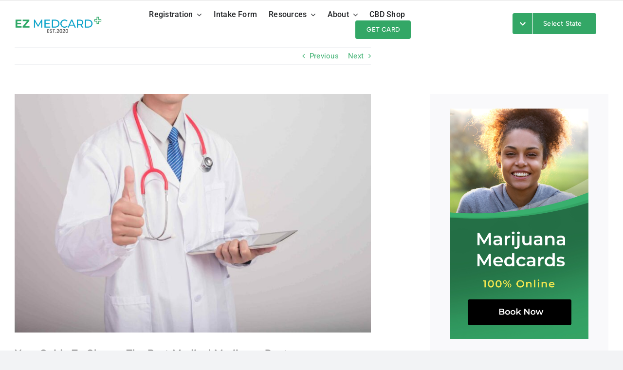

--- FILE ---
content_type: text/html; charset=UTF-8
request_url: https://ezmedcard.com/your-guide-to-choose-the-best-medical-marijuana-doctor/
body_size: 31880
content:
<!DOCTYPE html>
<html class="avada-html-layout-wide avada-html-header-position-top" lang="en-US" prefix="og: http://ogp.me/ns# fb: http://ogp.me/ns/fb#" prefix="og: https://ogp.me/ns#">
<head>
	<meta http-equiv="X-UA-Compatible" content="IE=edge" />
	<meta http-equiv="Content-Type" content="text/html; charset=utf-8"/>
	<meta name="viewport" content="width=device-width, initial-scale=1" />
		<style>img:is([sizes="auto" i], [sizes^="auto," i]) { contain-intrinsic-size: 3000px 1500px }</style>
	<!-- Google tag (gtag.js) consent mode dataLayer added by Site Kit -->
<script type="text/javascript" id="google_gtagjs-js-consent-mode-data-layer">
/* <![CDATA[ */
window.dataLayer = window.dataLayer || [];function gtag(){dataLayer.push(arguments);}
gtag('consent', 'default', {"ad_personalization":"denied","ad_storage":"denied","ad_user_data":"denied","analytics_storage":"denied","functionality_storage":"denied","security_storage":"denied","personalization_storage":"denied","region":["AT","BE","BG","CH","CY","CZ","DE","DK","EE","ES","FI","FR","GB","GR","HR","HU","IE","IS","IT","LI","LT","LU","LV","MT","NL","NO","PL","PT","RO","SE","SI","SK"],"wait_for_update":500});
window._googlesitekitConsentCategoryMap = {"statistics":["analytics_storage"],"marketing":["ad_storage","ad_user_data","ad_personalization"],"functional":["functionality_storage","security_storage"],"preferences":["personalization_storage"]};
window._googlesitekitConsents = {"ad_personalization":"denied","ad_storage":"denied","ad_user_data":"denied","analytics_storage":"denied","functionality_storage":"denied","security_storage":"denied","personalization_storage":"denied","region":["AT","BE","BG","CH","CY","CZ","DE","DK","EE","ES","FI","FR","GB","GR","HR","HU","IE","IS","IT","LI","LT","LU","LV","MT","NL","NO","PL","PT","RO","SE","SI","SK"],"wait_for_update":500};
/* ]]> */
</script>
<!-- End Google tag (gtag.js) consent mode dataLayer added by Site Kit -->

<!-- Search Engine Optimization by Rank Math PRO - https://rankmath.com/ -->
<title>Find the Best Medical Marijuana Doctor - Your Comprehensive Guide</title>
<meta name="description" content="Discover the steps to choose the best medical marijuana doctor for your needs. Ensure quality care with EZ Medcard&#039;s comprehensive guide."/>
<meta name="robots" content="follow, index, max-snippet:-1, max-video-preview:-1, max-image-preview:large"/>
<link rel="canonical" href="https://ezmedcard.com/your-guide-to-choose-the-best-medical-marijuana-doctor/" />
<meta property="og:locale" content="en_US" />
<meta property="og:type" content="article" />
<meta property="og:title" content="Find the Best Medical Marijuana Doctor - Your Comprehensive Guide" />
<meta property="og:description" content="Discover the steps to choose the best medical marijuana doctor for your needs. Ensure quality care with EZ Medcard&#039;s comprehensive guide." />
<meta property="og:url" content="https://ezmedcard.com/your-guide-to-choose-the-best-medical-marijuana-doctor/" />
<meta property="og:site_name" content="EZ Medcard" />
<meta property="article:publisher" content="https://www.facebook.com/EZmedcard/" />
<meta property="article:section" content="Mississippi" />
<meta property="og:updated_time" content="2025-12-23T13:55:41+05:30" />
<meta property="og:image" content="https://ezmedcard.com/wp-content/uploads/2024/07/Untitled-design-9-1-scaled.jpg" />
<meta property="og:image:secure_url" content="https://ezmedcard.com/wp-content/uploads/2024/07/Untitled-design-9-1-scaled.jpg" />
<meta property="og:image:width" content="1920" />
<meta property="og:image:height" content="1286" />
<meta property="og:image:alt" content="Best Medical Marijuana Doctor" />
<meta property="og:image:type" content="image/jpeg" />
<meta property="article:published_time" content="2024-07-05T16:53:06+05:30" />
<meta property="article:modified_time" content="2025-12-23T13:55:41+05:30" />
<meta name="twitter:card" content="summary_large_image" />
<meta name="twitter:title" content="Find the Best Medical Marijuana Doctor - Your Comprehensive Guide" />
<meta name="twitter:description" content="Discover the steps to choose the best medical marijuana doctor for your needs. Ensure quality care with EZ Medcard&#039;s comprehensive guide." />
<meta name="twitter:image" content="https://ezmedcard.com/wp-content/uploads/2024/07/Untitled-design-9-1-scaled.jpg" />
<meta name="twitter:label1" content="Written by" />
<meta name="twitter:data1" content="Gyan Sahoo" />
<meta name="twitter:label2" content="Time to read" />
<meta name="twitter:data2" content="12 minutes" />
<script type="application/ld+json" class="rank-math-schema-pro">{"@context":"https://schema.org","@graph":[{"@type":["MedicalClinic","Organization"],"@id":"https://ezmedcard.com/#organization","name":"EZ Medcard","url":"https://ezmedcard.com","sameAs":["https://www.facebook.com/EZmedcard/","https://www.instagram.com/ezmedcard/","https://www.instagram.com/ezmedcardma/reel/Cq_QO6dx6NV/?__d=1utm_sourceig_embed"],"logo":{"@type":"ImageObject","@id":"https://ezmedcard.com/#logo","url":"https://ezmedcard.com/wp-content/uploads/2024/01/newklool.png","contentUrl":"https://ezmedcard.com/wp-content/uploads/2024/01/newklool.png","caption":"EZ Medcard","inLanguage":"en-US","width":"200","height":"38"},"openingHours":["Monday,Tuesday,Wednesday,Thursday,Friday,Saturday,Sunday 09:00-17:00"],"image":{"@id":"https://ezmedcard.com/#logo"}},{"@type":"WebSite","@id":"https://ezmedcard.com/#website","url":"https://ezmedcard.com","name":"EZ Medcard","publisher":{"@id":"https://ezmedcard.com/#organization"},"inLanguage":"en-US"},{"@type":"ImageObject","@id":"https://ezmedcard.com/wp-content/uploads/2024/07/Untitled-design-9-1-scaled.jpg","url":"https://ezmedcard.com/wp-content/uploads/2024/07/Untitled-design-9-1-scaled.jpg","width":"1920","height":"1286","caption":"Best Medical Marijuana Doctor","inLanguage":"en-US"},{"@type":"BreadcrumbList","@id":"https://ezmedcard.com/your-guide-to-choose-the-best-medical-marijuana-doctor/#breadcrumb","itemListElement":[{"@type":"ListItem","position":"1","item":{"@id":"https://ezmedcard.com","name":"Home"}},{"@type":"ListItem","position":"2","item":{"@id":"https://ezmedcard.com/your-guide-to-choose-the-best-medical-marijuana-doctor/","name":"Your Guide to Choose the Best Medical Marijuana Doctor"}}]},{"@type":"WebPage","@id":"https://ezmedcard.com/your-guide-to-choose-the-best-medical-marijuana-doctor/#webpage","url":"https://ezmedcard.com/your-guide-to-choose-the-best-medical-marijuana-doctor/","name":"Find the Best Medical Marijuana Doctor - Your Comprehensive Guide","datePublished":"2024-07-05T16:53:06+05:30","dateModified":"2025-12-23T13:55:41+05:30","isPartOf":{"@id":"https://ezmedcard.com/#website"},"primaryImageOfPage":{"@id":"https://ezmedcard.com/wp-content/uploads/2024/07/Untitled-design-9-1-scaled.jpg"},"inLanguage":"en-US","breadcrumb":{"@id":"https://ezmedcard.com/your-guide-to-choose-the-best-medical-marijuana-doctor/#breadcrumb"}},{"@type":"Person","@id":"https://ezmedcard.com/author/gyansahoo202/","name":"Gyan Sahoo","url":"https://ezmedcard.com/author/gyansahoo202/","image":{"@type":"ImageObject","@id":"https://secure.gravatar.com/avatar/cd6669581f7009ffa3f809ff96c36df4e52536d93be0ac2205067bf3f3a71d6f?s=96&amp;d=mm&amp;r=g","url":"https://secure.gravatar.com/avatar/cd6669581f7009ffa3f809ff96c36df4e52536d93be0ac2205067bf3f3a71d6f?s=96&amp;d=mm&amp;r=g","caption":"Gyan Sahoo","inLanguage":"en-US"},"worksFor":{"@id":"https://ezmedcard.com/#organization"}},{"headline":"Find the Best Medical Marijuana Doctor - Your Comprehensive Guide","description":"Discover the steps to choose the best medical marijuana doctor for your needs. Ensure quality care with EZ Medcard's comprehensive guide.","keywords":"Best Medical Marijuana Doctor","@type":"BlogPosting","author":{"@id":"https://ezmedcard.com/author/gyansahoo202/","name":"Gyan Sahoo"},"datePublished":"2024-07-05T16:53:06+05:30","dateModified":"2025-12-23T13:55:41+05:30","image":{"@id":"https://ezmedcard.com/wp-content/uploads/2024/07/Untitled-design-9-1-scaled.jpg"},"name":"Find the Best Medical Marijuana Doctor - Your Comprehensive Guide","@id":"https://ezmedcard.com/your-guide-to-choose-the-best-medical-marijuana-doctor/#schema-24777","isPartOf":{"@id":"https://ezmedcard.com/your-guide-to-choose-the-best-medical-marijuana-doctor/#webpage"},"publisher":{"@id":"https://ezmedcard.com/#organization"},"inLanguage":"en-US","mainEntityOfPage":{"@id":"https://ezmedcard.com/your-guide-to-choose-the-best-medical-marijuana-doctor/#webpage"}}]}</script>
<!-- /Rank Math WordPress SEO plugin -->

<link rel='dns-prefetch' href='//www.googletagmanager.com' />
<link rel='dns-prefetch' href='//maxcdn.bootstrapcdn.com' />
<link rel="alternate" type="application/rss+xml" title="EZ Medcard &raquo; Feed" href="https://ezmedcard.com/feed/" />
<link rel="alternate" type="application/rss+xml" title="EZ Medcard &raquo; Comments Feed" href="https://ezmedcard.com/comments/feed/" />
		
		
		
				<link rel="alternate" type="application/rss+xml" title="EZ Medcard &raquo; Your Guide to Choose the Best Medical Marijuana Doctor Comments Feed" href="https://ezmedcard.com/your-guide-to-choose-the-best-medical-marijuana-doctor/feed/" />

		<meta property="og:title" content="Your Guide to Choose the Best Medical Marijuana Doctor"/>
		<meta property="og:type" content="article"/>
		<meta property="og:url" content="https://ezmedcard.com/your-guide-to-choose-the-best-medical-marijuana-doctor/"/>
		<meta property="og:site_name" content="EZ Medcard"/>
		<meta property="og:description" content="Introduction 
The use of medical marijuana has been made legal in around 33 states in the USA. If you are a qualified patient, you can now access a wide range of medical cannabis products like edibles, topicals, marijuana flowers, and oils with the help of a medical marijuana card or MMJ card."/>

									<meta property="og:image" content="https://ezmedcard.com/wp-content/uploads/2024/07/Untitled-design-9-1-scaled.jpg"/>
							<script type="text/javascript">
/* <![CDATA[ */
window._wpemojiSettings = {"baseUrl":"https:\/\/s.w.org\/images\/core\/emoji\/16.0.1\/72x72\/","ext":".png","svgUrl":"https:\/\/s.w.org\/images\/core\/emoji\/16.0.1\/svg\/","svgExt":".svg","source":{"concatemoji":"https:\/\/ezmedcard.com\/wp-includes\/js\/wp-emoji-release.min.js?ver=6.8.3"}};
/*! This file is auto-generated */
!function(s,n){var o,i,e;function c(e){try{var t={supportTests:e,timestamp:(new Date).valueOf()};sessionStorage.setItem(o,JSON.stringify(t))}catch(e){}}function p(e,t,n){e.clearRect(0,0,e.canvas.width,e.canvas.height),e.fillText(t,0,0);var t=new Uint32Array(e.getImageData(0,0,e.canvas.width,e.canvas.height).data),a=(e.clearRect(0,0,e.canvas.width,e.canvas.height),e.fillText(n,0,0),new Uint32Array(e.getImageData(0,0,e.canvas.width,e.canvas.height).data));return t.every(function(e,t){return e===a[t]})}function u(e,t){e.clearRect(0,0,e.canvas.width,e.canvas.height),e.fillText(t,0,0);for(var n=e.getImageData(16,16,1,1),a=0;a<n.data.length;a++)if(0!==n.data[a])return!1;return!0}function f(e,t,n,a){switch(t){case"flag":return n(e,"\ud83c\udff3\ufe0f\u200d\u26a7\ufe0f","\ud83c\udff3\ufe0f\u200b\u26a7\ufe0f")?!1:!n(e,"\ud83c\udde8\ud83c\uddf6","\ud83c\udde8\u200b\ud83c\uddf6")&&!n(e,"\ud83c\udff4\udb40\udc67\udb40\udc62\udb40\udc65\udb40\udc6e\udb40\udc67\udb40\udc7f","\ud83c\udff4\u200b\udb40\udc67\u200b\udb40\udc62\u200b\udb40\udc65\u200b\udb40\udc6e\u200b\udb40\udc67\u200b\udb40\udc7f");case"emoji":return!a(e,"\ud83e\udedf")}return!1}function g(e,t,n,a){var r="undefined"!=typeof WorkerGlobalScope&&self instanceof WorkerGlobalScope?new OffscreenCanvas(300,150):s.createElement("canvas"),o=r.getContext("2d",{willReadFrequently:!0}),i=(o.textBaseline="top",o.font="600 32px Arial",{});return e.forEach(function(e){i[e]=t(o,e,n,a)}),i}function t(e){var t=s.createElement("script");t.src=e,t.defer=!0,s.head.appendChild(t)}"undefined"!=typeof Promise&&(o="wpEmojiSettingsSupports",i=["flag","emoji"],n.supports={everything:!0,everythingExceptFlag:!0},e=new Promise(function(e){s.addEventListener("DOMContentLoaded",e,{once:!0})}),new Promise(function(t){var n=function(){try{var e=JSON.parse(sessionStorage.getItem(o));if("object"==typeof e&&"number"==typeof e.timestamp&&(new Date).valueOf()<e.timestamp+604800&&"object"==typeof e.supportTests)return e.supportTests}catch(e){}return null}();if(!n){if("undefined"!=typeof Worker&&"undefined"!=typeof OffscreenCanvas&&"undefined"!=typeof URL&&URL.createObjectURL&&"undefined"!=typeof Blob)try{var e="postMessage("+g.toString()+"("+[JSON.stringify(i),f.toString(),p.toString(),u.toString()].join(",")+"));",a=new Blob([e],{type:"text/javascript"}),r=new Worker(URL.createObjectURL(a),{name:"wpTestEmojiSupports"});return void(r.onmessage=function(e){c(n=e.data),r.terminate(),t(n)})}catch(e){}c(n=g(i,f,p,u))}t(n)}).then(function(e){for(var t in e)n.supports[t]=e[t],n.supports.everything=n.supports.everything&&n.supports[t],"flag"!==t&&(n.supports.everythingExceptFlag=n.supports.everythingExceptFlag&&n.supports[t]);n.supports.everythingExceptFlag=n.supports.everythingExceptFlag&&!n.supports.flag,n.DOMReady=!1,n.readyCallback=function(){n.DOMReady=!0}}).then(function(){return e}).then(function(){var e;n.supports.everything||(n.readyCallback(),(e=n.source||{}).concatemoji?t(e.concatemoji):e.wpemoji&&e.twemoji&&(t(e.twemoji),t(e.wpemoji)))}))}((window,document),window._wpemojiSettings);
/* ]]> */
</script>
<link rel='stylesheet' id='layerslider-css' href='https://ezmedcard.com/wp-content/plugins/LayerSlider/assets/static/layerslider/css/layerslider.css?ver=7.13.0' type='text/css' media='all' />
<style id='wp-emoji-styles-inline-css' type='text/css'>

	img.wp-smiley, img.emoji {
		display: inline !important;
		border: none !important;
		box-shadow: none !important;
		height: 1em !important;
		width: 1em !important;
		margin: 0 0.07em !important;
		vertical-align: -0.1em !important;
		background: none !important;
		padding: 0 !important;
	}
</style>
<link rel='stylesheet' id='wp-block-library-css' href='https://ezmedcard.com/wp-includes/css/dist/block-library/style.min.css?ver=6.8.3' type='text/css' media='all' />
<style id='wp-block-library-theme-inline-css' type='text/css'>
.wp-block-audio :where(figcaption){color:#555;font-size:13px;text-align:center}.is-dark-theme .wp-block-audio :where(figcaption){color:#ffffffa6}.wp-block-audio{margin:0 0 1em}.wp-block-code{border:1px solid #ccc;border-radius:4px;font-family:Menlo,Consolas,monaco,monospace;padding:.8em 1em}.wp-block-embed :where(figcaption){color:#555;font-size:13px;text-align:center}.is-dark-theme .wp-block-embed :where(figcaption){color:#ffffffa6}.wp-block-embed{margin:0 0 1em}.blocks-gallery-caption{color:#555;font-size:13px;text-align:center}.is-dark-theme .blocks-gallery-caption{color:#ffffffa6}:root :where(.wp-block-image figcaption){color:#555;font-size:13px;text-align:center}.is-dark-theme :root :where(.wp-block-image figcaption){color:#ffffffa6}.wp-block-image{margin:0 0 1em}.wp-block-pullquote{border-bottom:4px solid;border-top:4px solid;color:currentColor;margin-bottom:1.75em}.wp-block-pullquote cite,.wp-block-pullquote footer,.wp-block-pullquote__citation{color:currentColor;font-size:.8125em;font-style:normal;text-transform:uppercase}.wp-block-quote{border-left:.25em solid;margin:0 0 1.75em;padding-left:1em}.wp-block-quote cite,.wp-block-quote footer{color:currentColor;font-size:.8125em;font-style:normal;position:relative}.wp-block-quote:where(.has-text-align-right){border-left:none;border-right:.25em solid;padding-left:0;padding-right:1em}.wp-block-quote:where(.has-text-align-center){border:none;padding-left:0}.wp-block-quote.is-large,.wp-block-quote.is-style-large,.wp-block-quote:where(.is-style-plain){border:none}.wp-block-search .wp-block-search__label{font-weight:700}.wp-block-search__button{border:1px solid #ccc;padding:.375em .625em}:where(.wp-block-group.has-background){padding:1.25em 2.375em}.wp-block-separator.has-css-opacity{opacity:.4}.wp-block-separator{border:none;border-bottom:2px solid;margin-left:auto;margin-right:auto}.wp-block-separator.has-alpha-channel-opacity{opacity:1}.wp-block-separator:not(.is-style-wide):not(.is-style-dots){width:100px}.wp-block-separator.has-background:not(.is-style-dots){border-bottom:none;height:1px}.wp-block-separator.has-background:not(.is-style-wide):not(.is-style-dots){height:2px}.wp-block-table{margin:0 0 1em}.wp-block-table td,.wp-block-table th{word-break:normal}.wp-block-table :where(figcaption){color:#555;font-size:13px;text-align:center}.is-dark-theme .wp-block-table :where(figcaption){color:#ffffffa6}.wp-block-video :where(figcaption){color:#555;font-size:13px;text-align:center}.is-dark-theme .wp-block-video :where(figcaption){color:#ffffffa6}.wp-block-video{margin:0 0 1em}:root :where(.wp-block-template-part.has-background){margin-bottom:0;margin-top:0;padding:1.25em 2.375em}
</style>
<style id='classic-theme-styles-inline-css' type='text/css'>
/*! This file is auto-generated */
.wp-block-button__link{color:#fff;background-color:#32373c;border-radius:9999px;box-shadow:none;text-decoration:none;padding:calc(.667em + 2px) calc(1.333em + 2px);font-size:1.125em}.wp-block-file__button{background:#32373c;color:#fff;text-decoration:none}
</style>
<style id='global-styles-inline-css' type='text/css'>
:root{--wp--preset--aspect-ratio--square: 1;--wp--preset--aspect-ratio--4-3: 4/3;--wp--preset--aspect-ratio--3-4: 3/4;--wp--preset--aspect-ratio--3-2: 3/2;--wp--preset--aspect-ratio--2-3: 2/3;--wp--preset--aspect-ratio--16-9: 16/9;--wp--preset--aspect-ratio--9-16: 9/16;--wp--preset--color--black: #000000;--wp--preset--color--cyan-bluish-gray: #abb8c3;--wp--preset--color--white: #ffffff;--wp--preset--color--pale-pink: #f78da7;--wp--preset--color--vivid-red: #cf2e2e;--wp--preset--color--luminous-vivid-orange: #ff6900;--wp--preset--color--luminous-vivid-amber: #fcb900;--wp--preset--color--light-green-cyan: #7bdcb5;--wp--preset--color--vivid-green-cyan: #00d084;--wp--preset--color--pale-cyan-blue: #8ed1fc;--wp--preset--color--vivid-cyan-blue: #0693e3;--wp--preset--color--vivid-purple: #9b51e0;--wp--preset--color--awb-color-1: #ffffff;--wp--preset--color--awb-color-2: #f9f9fb;--wp--preset--color--awb-color-3: #f2f3f5;--wp--preset--color--awb-color-4: #33a766;--wp--preset--color--awb-color-5: #33a766;--wp--preset--color--awb-color-6: #666666;--wp--preset--color--awb-color-7: #212326;--wp--preset--color--awb-color-8: #141617;--wp--preset--color--awb-color-custom-1: #50bdd7;--wp--preset--gradient--vivid-cyan-blue-to-vivid-purple: linear-gradient(135deg,rgba(6,147,227,1) 0%,rgb(155,81,224) 100%);--wp--preset--gradient--light-green-cyan-to-vivid-green-cyan: linear-gradient(135deg,rgb(122,220,180) 0%,rgb(0,208,130) 100%);--wp--preset--gradient--luminous-vivid-amber-to-luminous-vivid-orange: linear-gradient(135deg,rgba(252,185,0,1) 0%,rgba(255,105,0,1) 100%);--wp--preset--gradient--luminous-vivid-orange-to-vivid-red: linear-gradient(135deg,rgba(255,105,0,1) 0%,rgb(207,46,46) 100%);--wp--preset--gradient--very-light-gray-to-cyan-bluish-gray: linear-gradient(135deg,rgb(238,238,238) 0%,rgb(169,184,195) 100%);--wp--preset--gradient--cool-to-warm-spectrum: linear-gradient(135deg,rgb(74,234,220) 0%,rgb(151,120,209) 20%,rgb(207,42,186) 40%,rgb(238,44,130) 60%,rgb(251,105,98) 80%,rgb(254,248,76) 100%);--wp--preset--gradient--blush-light-purple: linear-gradient(135deg,rgb(255,206,236) 0%,rgb(152,150,240) 100%);--wp--preset--gradient--blush-bordeaux: linear-gradient(135deg,rgb(254,205,165) 0%,rgb(254,45,45) 50%,rgb(107,0,62) 100%);--wp--preset--gradient--luminous-dusk: linear-gradient(135deg,rgb(255,203,112) 0%,rgb(199,81,192) 50%,rgb(65,88,208) 100%);--wp--preset--gradient--pale-ocean: linear-gradient(135deg,rgb(255,245,203) 0%,rgb(182,227,212) 50%,rgb(51,167,181) 100%);--wp--preset--gradient--electric-grass: linear-gradient(135deg,rgb(202,248,128) 0%,rgb(113,206,126) 100%);--wp--preset--gradient--midnight: linear-gradient(135deg,rgb(2,3,129) 0%,rgb(40,116,252) 100%);--wp--preset--font-size--small: 11.25px;--wp--preset--font-size--medium: 20px;--wp--preset--font-size--large: 22.5px;--wp--preset--font-size--x-large: 42px;--wp--preset--font-size--normal: 15px;--wp--preset--font-size--xlarge: 30px;--wp--preset--font-size--huge: 45px;--wp--preset--spacing--20: 0.44rem;--wp--preset--spacing--30: 0.67rem;--wp--preset--spacing--40: 1rem;--wp--preset--spacing--50: 1.5rem;--wp--preset--spacing--60: 2.25rem;--wp--preset--spacing--70: 3.38rem;--wp--preset--spacing--80: 5.06rem;--wp--preset--shadow--natural: 6px 6px 9px rgba(0, 0, 0, 0.2);--wp--preset--shadow--deep: 12px 12px 50px rgba(0, 0, 0, 0.4);--wp--preset--shadow--sharp: 6px 6px 0px rgba(0, 0, 0, 0.2);--wp--preset--shadow--outlined: 6px 6px 0px -3px rgba(255, 255, 255, 1), 6px 6px rgba(0, 0, 0, 1);--wp--preset--shadow--crisp: 6px 6px 0px rgba(0, 0, 0, 1);}:where(.is-layout-flex){gap: 0.5em;}:where(.is-layout-grid){gap: 0.5em;}body .is-layout-flex{display: flex;}.is-layout-flex{flex-wrap: wrap;align-items: center;}.is-layout-flex > :is(*, div){margin: 0;}body .is-layout-grid{display: grid;}.is-layout-grid > :is(*, div){margin: 0;}:where(.wp-block-columns.is-layout-flex){gap: 2em;}:where(.wp-block-columns.is-layout-grid){gap: 2em;}:where(.wp-block-post-template.is-layout-flex){gap: 1.25em;}:where(.wp-block-post-template.is-layout-grid){gap: 1.25em;}.has-black-color{color: var(--wp--preset--color--black) !important;}.has-cyan-bluish-gray-color{color: var(--wp--preset--color--cyan-bluish-gray) !important;}.has-white-color{color: var(--wp--preset--color--white) !important;}.has-pale-pink-color{color: var(--wp--preset--color--pale-pink) !important;}.has-vivid-red-color{color: var(--wp--preset--color--vivid-red) !important;}.has-luminous-vivid-orange-color{color: var(--wp--preset--color--luminous-vivid-orange) !important;}.has-luminous-vivid-amber-color{color: var(--wp--preset--color--luminous-vivid-amber) !important;}.has-light-green-cyan-color{color: var(--wp--preset--color--light-green-cyan) !important;}.has-vivid-green-cyan-color{color: var(--wp--preset--color--vivid-green-cyan) !important;}.has-pale-cyan-blue-color{color: var(--wp--preset--color--pale-cyan-blue) !important;}.has-vivid-cyan-blue-color{color: var(--wp--preset--color--vivid-cyan-blue) !important;}.has-vivid-purple-color{color: var(--wp--preset--color--vivid-purple) !important;}.has-black-background-color{background-color: var(--wp--preset--color--black) !important;}.has-cyan-bluish-gray-background-color{background-color: var(--wp--preset--color--cyan-bluish-gray) !important;}.has-white-background-color{background-color: var(--wp--preset--color--white) !important;}.has-pale-pink-background-color{background-color: var(--wp--preset--color--pale-pink) !important;}.has-vivid-red-background-color{background-color: var(--wp--preset--color--vivid-red) !important;}.has-luminous-vivid-orange-background-color{background-color: var(--wp--preset--color--luminous-vivid-orange) !important;}.has-luminous-vivid-amber-background-color{background-color: var(--wp--preset--color--luminous-vivid-amber) !important;}.has-light-green-cyan-background-color{background-color: var(--wp--preset--color--light-green-cyan) !important;}.has-vivid-green-cyan-background-color{background-color: var(--wp--preset--color--vivid-green-cyan) !important;}.has-pale-cyan-blue-background-color{background-color: var(--wp--preset--color--pale-cyan-blue) !important;}.has-vivid-cyan-blue-background-color{background-color: var(--wp--preset--color--vivid-cyan-blue) !important;}.has-vivid-purple-background-color{background-color: var(--wp--preset--color--vivid-purple) !important;}.has-black-border-color{border-color: var(--wp--preset--color--black) !important;}.has-cyan-bluish-gray-border-color{border-color: var(--wp--preset--color--cyan-bluish-gray) !important;}.has-white-border-color{border-color: var(--wp--preset--color--white) !important;}.has-pale-pink-border-color{border-color: var(--wp--preset--color--pale-pink) !important;}.has-vivid-red-border-color{border-color: var(--wp--preset--color--vivid-red) !important;}.has-luminous-vivid-orange-border-color{border-color: var(--wp--preset--color--luminous-vivid-orange) !important;}.has-luminous-vivid-amber-border-color{border-color: var(--wp--preset--color--luminous-vivid-amber) !important;}.has-light-green-cyan-border-color{border-color: var(--wp--preset--color--light-green-cyan) !important;}.has-vivid-green-cyan-border-color{border-color: var(--wp--preset--color--vivid-green-cyan) !important;}.has-pale-cyan-blue-border-color{border-color: var(--wp--preset--color--pale-cyan-blue) !important;}.has-vivid-cyan-blue-border-color{border-color: var(--wp--preset--color--vivid-cyan-blue) !important;}.has-vivid-purple-border-color{border-color: var(--wp--preset--color--vivid-purple) !important;}.has-vivid-cyan-blue-to-vivid-purple-gradient-background{background: var(--wp--preset--gradient--vivid-cyan-blue-to-vivid-purple) !important;}.has-light-green-cyan-to-vivid-green-cyan-gradient-background{background: var(--wp--preset--gradient--light-green-cyan-to-vivid-green-cyan) !important;}.has-luminous-vivid-amber-to-luminous-vivid-orange-gradient-background{background: var(--wp--preset--gradient--luminous-vivid-amber-to-luminous-vivid-orange) !important;}.has-luminous-vivid-orange-to-vivid-red-gradient-background{background: var(--wp--preset--gradient--luminous-vivid-orange-to-vivid-red) !important;}.has-very-light-gray-to-cyan-bluish-gray-gradient-background{background: var(--wp--preset--gradient--very-light-gray-to-cyan-bluish-gray) !important;}.has-cool-to-warm-spectrum-gradient-background{background: var(--wp--preset--gradient--cool-to-warm-spectrum) !important;}.has-blush-light-purple-gradient-background{background: var(--wp--preset--gradient--blush-light-purple) !important;}.has-blush-bordeaux-gradient-background{background: var(--wp--preset--gradient--blush-bordeaux) !important;}.has-luminous-dusk-gradient-background{background: var(--wp--preset--gradient--luminous-dusk) !important;}.has-pale-ocean-gradient-background{background: var(--wp--preset--gradient--pale-ocean) !important;}.has-electric-grass-gradient-background{background: var(--wp--preset--gradient--electric-grass) !important;}.has-midnight-gradient-background{background: var(--wp--preset--gradient--midnight) !important;}.has-small-font-size{font-size: var(--wp--preset--font-size--small) !important;}.has-medium-font-size{font-size: var(--wp--preset--font-size--medium) !important;}.has-large-font-size{font-size: var(--wp--preset--font-size--large) !important;}.has-x-large-font-size{font-size: var(--wp--preset--font-size--x-large) !important;}
:where(.wp-block-post-template.is-layout-flex){gap: 1.25em;}:where(.wp-block-post-template.is-layout-grid){gap: 1.25em;}
:where(.wp-block-columns.is-layout-flex){gap: 2em;}:where(.wp-block-columns.is-layout-grid){gap: 2em;}
:root :where(.wp-block-pullquote){font-size: 1.5em;line-height: 1.6;}
</style>
<link rel='stylesheet' id='agile-store-locator-init-css' href='https://ezmedcard.com/wp-content/plugins/agile-store-locator/public/css/init.css?ver=4.10.1' type='text/css' media='all' />
<link rel='stylesheet' id='contact-form-7-css' href='https://ezmedcard.com/wp-content/plugins/contact-form-7/includes/css/styles.css?ver=6.1.1' type='text/css' media='all' />
<link rel='stylesheet' id='logo-showcase-style-css' href='https://ezmedcard.com/wp-content/plugins/logo-showcase/frontend/css/logo-showcase-wordpress.css?ver=6.8.3' type='text/css' media='all' />
<link rel='stylesheet' id='logo-showcase-owl-css' href='https://ezmedcard.com/wp-content/plugins/logo-showcase/frontend/css/owl.carousel.css?ver=6.8.3' type='text/css' media='all' />
<link rel='stylesheet' id='logo-showcase-tipso-css' href='https://ezmedcard.com/wp-content/plugins/logo-showcase/frontend/css/tipso.css?ver=6.8.3' type='text/css' media='all' />
<link rel='stylesheet' id='logo-showcase-awesome-css-css' href='https://ezmedcard.com/wp-content/plugins/logo-showcase/admin/css/font-awesome.css?ver=6.8.3' type='text/css' media='all' />
<link rel='stylesheet' id='tss-css' href='https://ezmedcard.com/wp-content/plugins/testimonial-slider-and-showcase/assets/css/wptestimonial.css?ver=2.3.18' type='text/css' media='all' />
<style id='woocommerce-inline-inline-css' type='text/css'>
.woocommerce form .form-row .required { visibility: visible; }
</style>
<link rel='stylesheet' id='advancetawktocustomise-style-css' href='https://ezmedcard.com/wp-content/plugins/customize-tawk-to-widget//assets/css/style.css?ver=1767015898' type='text/css' media='all' />
<link rel='stylesheet' id='grw-public-main-css-css' href='https://ezmedcard.com/wp-content/plugins/widget-google-reviews/assets/css/public-main.css?ver=6.5' type='text/css' media='all' />
<link rel='stylesheet' id='brands-styles-css' href='https://ezmedcard.com/wp-content/plugins/woocommerce/assets/css/brands.css?ver=10.2.1' type='text/css' media='all' />
<link rel='stylesheet' id='FontAwesome-css' href='https://maxcdn.bootstrapcdn.com/font-awesome/4.6.3/css/font-awesome.min.css?ver=6.8.3' type='text/css' media='all' />
<link rel='stylesheet' id='thfaqf-public-style-css' href='https://ezmedcard.com/wp-content/plugins/advanced-faq-manager/assets/public/css/thfaqf-public.css?ver=6.8.3' type='text/css' media='all' />
<link rel='stylesheet' id='child-style-css' href='https://ezmedcard.com/wp-content/themes/Avada-Child-Theme/style.css?ver=6.8.3' type='text/css' media='all' />
<link rel='stylesheet' id='glossary-hint-css' href='https://ezmedcard.com/wp-content/plugins/glossary-by-codeat/assets/css/tooltip-line.css?ver=2.3.7' type='text/css' media='all' />
<link rel='stylesheet' id='fusion-dynamic-css-css' href='https://ezmedcard.com/wp-content/uploads/fusion-styles/59712e6dbfba47da1725858e86b5eb5b.min.css?ver=3.11.3' type='text/css' media='all' />
<script type="text/template" id="tmpl-variation-template">
	<div class="woocommerce-variation-description">{{{ data.variation.variation_description }}}</div>
	<div class="woocommerce-variation-price">{{{ data.variation.price_html }}}</div>
	<div class="woocommerce-variation-availability">{{{ data.variation.availability_html }}}</div>
</script>
<script type="text/template" id="tmpl-unavailable-variation-template">
	<p role="alert">Sorry, this product is unavailable. Please choose a different combination.</p>
</script>
<script type="text/javascript" src="https://ezmedcard.com/wp-includes/js/jquery/jquery.min.js?ver=3.7.1" id="jquery-core-js"></script>
<script type="text/javascript" src="https://ezmedcard.com/wp-includes/js/jquery/jquery-migrate.min.js?ver=3.4.1" id="jquery-migrate-js"></script>
<script type="text/javascript" id="layerslider-utils-js-extra">
/* <![CDATA[ */
var LS_Meta = {"v":"7.13.0","fixGSAP":"1"};
/* ]]> */
</script>
<script type="text/javascript" src="https://ezmedcard.com/wp-content/plugins/LayerSlider/assets/static/layerslider/js/layerslider.utils.js?ver=7.13.0" id="layerslider-utils-js"></script>
<script type="text/javascript" src="https://ezmedcard.com/wp-content/plugins/LayerSlider/assets/static/layerslider/js/layerslider.kreaturamedia.jquery.js?ver=7.13.0" id="layerslider-js"></script>
<script type="text/javascript" src="https://ezmedcard.com/wp-content/plugins/LayerSlider/assets/static/layerslider/js/layerslider.transitions.js?ver=7.13.0" id="layerslider-transitions-js"></script>
<script type="text/javascript" src="https://ezmedcard.com/wp-content/plugins/woocommerce/assets/js/jquery-blockui/jquery.blockUI.min.js?ver=2.7.0-wc.10.2.1" id="jquery-blockui-js" defer="defer" data-wp-strategy="defer"></script>
<script type="text/javascript" id="wc-add-to-cart-js-extra">
/* <![CDATA[ */
var wc_add_to_cart_params = {"ajax_url":"\/wp-admin\/admin-ajax.php","wc_ajax_url":"\/?wc-ajax=%%endpoint%%","i18n_view_cart":"View cart","cart_url":"https:\/\/ezmedcard.com","is_cart":"","cart_redirect_after_add":"no"};
/* ]]> */
</script>
<script type="text/javascript" src="https://ezmedcard.com/wp-content/plugins/woocommerce/assets/js/frontend/add-to-cart.min.js?ver=10.2.1" id="wc-add-to-cart-js" defer="defer" data-wp-strategy="defer"></script>
<script type="text/javascript" src="https://ezmedcard.com/wp-content/plugins/woocommerce/assets/js/js-cookie/js.cookie.min.js?ver=2.1.4-wc.10.2.1" id="js-cookie-js" defer="defer" data-wp-strategy="defer"></script>
<script type="text/javascript" id="woocommerce-js-extra">
/* <![CDATA[ */
var woocommerce_params = {"ajax_url":"\/wp-admin\/admin-ajax.php","wc_ajax_url":"\/?wc-ajax=%%endpoint%%","i18n_password_show":"Show password","i18n_password_hide":"Hide password"};
/* ]]> */
</script>
<script type="text/javascript" src="https://ezmedcard.com/wp-content/plugins/woocommerce/assets/js/frontend/woocommerce.min.js?ver=10.2.1" id="woocommerce-js" defer="defer" data-wp-strategy="defer"></script>
<script type="text/javascript" defer="defer" src="https://ezmedcard.com/wp-content/plugins/widget-google-reviews/assets/js/public-main.js?ver=6.5" id="grw-public-main-js-js"></script>
<script type="text/javascript" src="https://ezmedcard.com/wp-includes/js/underscore.min.js?ver=1.13.7" id="underscore-js"></script>
<script type="text/javascript" id="wp-util-js-extra">
/* <![CDATA[ */
var _wpUtilSettings = {"ajax":{"url":"\/wp-admin\/admin-ajax.php"}};
/* ]]> */
</script>
<script type="text/javascript" src="https://ezmedcard.com/wp-includes/js/wp-util.min.js?ver=6.8.3" id="wp-util-js"></script>
<script type="text/javascript" id="wc-add-to-cart-variation-js-extra">
/* <![CDATA[ */
var wc_add_to_cart_variation_params = {"wc_ajax_url":"\/?wc-ajax=%%endpoint%%","i18n_no_matching_variations_text":"Sorry, no products matched your selection. Please choose a different combination.","i18n_make_a_selection_text":"Please select some product options before adding this product to your cart.","i18n_unavailable_text":"Sorry, this product is unavailable. Please choose a different combination.","i18n_reset_alert_text":"Your selection has been reset. Please select some product options before adding this product to your cart."};
/* ]]> */
</script>
<script type="text/javascript" src="https://ezmedcard.com/wp-content/plugins/woocommerce/assets/js/frontend/add-to-cart-variation.min.js?ver=10.2.1" id="wc-add-to-cart-variation-js" defer="defer" data-wp-strategy="defer"></script>

<!-- Google tag (gtag.js) snippet added by Site Kit -->
<!-- Google Analytics snippet added by Site Kit -->
<script type="text/javascript" src="https://www.googletagmanager.com/gtag/js?id=G-R9KL4S3RZ6" id="google_gtagjs-js" async></script>
<script type="text/javascript" id="google_gtagjs-js-after">
/* <![CDATA[ */
window.dataLayer = window.dataLayer || [];function gtag(){dataLayer.push(arguments);}
gtag("set","linker",{"domains":["ezmedcard.com"]});
gtag("js", new Date());
gtag("set", "developer_id.dZTNiMT", true);
gtag("config", "G-R9KL4S3RZ6", {"googlesitekit_post_type":"post"});
/* ]]> */
</script>
<meta name="generator" content="Powered by LayerSlider 7.13.0 - Build Heros, Sliders, and Popups. Create Animations and Beautiful, Rich Web Content as Easy as Never Before on WordPress." />
<!-- LayerSlider updates and docs at: https://layerslider.com -->
<link rel="https://api.w.org/" href="https://ezmedcard.com/wp-json/" /><link rel="alternate" title="JSON" type="application/json" href="https://ezmedcard.com/wp-json/wp/v2/posts/1627" /><link rel="EditURI" type="application/rsd+xml" title="RSD" href="https://ezmedcard.com/xmlrpc.php?rsd" />
<link rel='shortlink' href='https://ezmedcard.com/?p=1627' />
<link rel="alternate" title="oEmbed (JSON)" type="application/json+oembed" href="https://ezmedcard.com/wp-json/oembed/1.0/embed?url=https%3A%2F%2Fezmedcard.com%2Fyour-guide-to-choose-the-best-medical-marijuana-doctor%2F" />
<link rel="alternate" title="oEmbed (XML)" type="text/xml+oembed" href="https://ezmedcard.com/wp-json/oembed/1.0/embed?url=https%3A%2F%2Fezmedcard.com%2Fyour-guide-to-choose-the-best-medical-marijuana-doctor%2F&#038;format=xml" />
<meta name="generator" content="Site Kit by Google 1.168.0" />		<script type="text/javascript">
				(function(c,l,a,r,i,t,y){
					c[a]=c[a]||function(){(c[a].q=c[a].q||[]).push(arguments)};t=l.createElement(r);t.async=1;
					t.src="https://www.clarity.ms/tag/"+i+"?ref=wordpress";y=l.getElementsByTagName(r)[0];y.parentNode.insertBefore(t,y);
				})(window, document, "clarity", "script", "nesizabaew");
		</script>
		
		<!-- Google Tag Manager -->
		<script>(function(w,d,s,l,i){w[l]=w[l]||[];w[l].push({'gtm.start':new Date().getTime(),event:'gtm.js'});var f=d.getElementsByTagName(s)[0],j=d.createElement(s);j.async=true;j.src="https://gtm.ezmcard.com/RemEurenfjxgm.js?"+i;f.parentNode.insertBefore(j,f);})(window,document,'script','dataLayer','3hA=aWQ9R1RNLUtWR1pGVFgz&amp;apiKey=1b31c590');</script>
		<!-- End Google Tag Manager -->
		<link rel="preload" href="https://ezmedcard.com/wp-content/themes/Avada/includes/lib/assets/fonts/icomoon/awb-icons.woff" as="font" type="font/woff" crossorigin><link rel="preload" href="//ezmedcard.com/wp-content/themes/Avada/includes/lib/assets/fonts/fontawesome/webfonts/fa-brands-400.woff2" as="font" type="font/woff2" crossorigin><link rel="preload" href="//ezmedcard.com/wp-content/themes/Avada/includes/lib/assets/fonts/fontawesome/webfonts/fa-regular-400.woff2" as="font" type="font/woff2" crossorigin><link rel="preload" href="//ezmedcard.com/wp-content/themes/Avada/includes/lib/assets/fonts/fontawesome/webfonts/fa-solid-900.woff2" as="font" type="font/woff2" crossorigin><link rel="preload" href="https://ezmedcard.com/wp-content/uploads/fusion-icons/marketing-bold-icon-set/fonts/Marketing-Bold.ttf?x1m7hf" as="font" type="font/ttf" crossorigin><link rel="preload" href="https://ezmedcard.com/wp-content/uploads/fusion-icons/hosting-template-v3.0/fonts/hosting-template.ttf?hbmf06" as="font" type="font/ttf" crossorigin><style type="text/css" id="css-fb-visibility">@media screen and (max-width: 640px){.fusion-no-small-visibility{display:none !important;}body .sm-text-align-center{text-align:center !important;}body .sm-text-align-left{text-align:left !important;}body .sm-text-align-right{text-align:right !important;}body .sm-flex-align-center{justify-content:center !important;}body .sm-flex-align-flex-start{justify-content:flex-start !important;}body .sm-flex-align-flex-end{justify-content:flex-end !important;}body .sm-mx-auto{margin-left:auto !important;margin-right:auto !important;}body .sm-ml-auto{margin-left:auto !important;}body .sm-mr-auto{margin-right:auto !important;}body .fusion-absolute-position-small{position:absolute;top:auto;width:100%;}.awb-sticky.awb-sticky-small{ position: sticky; top: var(--awb-sticky-offset,0); }}@media screen and (min-width: 641px) and (max-width: 1024px){.fusion-no-medium-visibility{display:none !important;}body .md-text-align-center{text-align:center !important;}body .md-text-align-left{text-align:left !important;}body .md-text-align-right{text-align:right !important;}body .md-flex-align-center{justify-content:center !important;}body .md-flex-align-flex-start{justify-content:flex-start !important;}body .md-flex-align-flex-end{justify-content:flex-end !important;}body .md-mx-auto{margin-left:auto !important;margin-right:auto !important;}body .md-ml-auto{margin-left:auto !important;}body .md-mr-auto{margin-right:auto !important;}body .fusion-absolute-position-medium{position:absolute;top:auto;width:100%;}.awb-sticky.awb-sticky-medium{ position: sticky; top: var(--awb-sticky-offset,0); }}@media screen and (min-width: 1025px){.fusion-no-large-visibility{display:none !important;}body .lg-text-align-center{text-align:center !important;}body .lg-text-align-left{text-align:left !important;}body .lg-text-align-right{text-align:right !important;}body .lg-flex-align-center{justify-content:center !important;}body .lg-flex-align-flex-start{justify-content:flex-start !important;}body .lg-flex-align-flex-end{justify-content:flex-end !important;}body .lg-mx-auto{margin-left:auto !important;margin-right:auto !important;}body .lg-ml-auto{margin-left:auto !important;}body .lg-mr-auto{margin-right:auto !important;}body .fusion-absolute-position-large{position:absolute;top:auto;width:100%;}.awb-sticky.awb-sticky-large{ position: sticky; top: var(--awb-sticky-offset,0); }}</style>	<noscript><style>.woocommerce-product-gallery{ opacity: 1 !important; }</style></noscript>
	<meta name="google-site-verification" content="zVXjTonROtc4-_9sA1mfzC8lO2RbrJHhyCXp8CH8Jcw"><link rel="icon" href="https://ezmedcard.com/wp-content/uploads/2025/02/cropped-EZmedcard-Favicon-32x32.jpg" sizes="32x32" />
<link rel="icon" href="https://ezmedcard.com/wp-content/uploads/2025/02/cropped-EZmedcard-Favicon-192x192.jpg" sizes="192x192" />
<link rel="apple-touch-icon" href="https://ezmedcard.com/wp-content/uploads/2025/02/cropped-EZmedcard-Favicon-180x180.jpg" />
<meta name="msapplication-TileImage" content="https://ezmedcard.com/wp-content/uploads/2025/02/cropped-EZmedcard-Favicon-270x270.jpg" />
		<style type="text/css" id="wp-custom-css">
			.single-post #main article h2 {
    font-size: 25px;
}

.home_back {
    background-size: cover ! IMPORTANT;
    background: url(https://ezmedcard.com/wp-content/uploads/2024/07/image-1-1.png);
    background-repeat: no-repeat ! IMPORTANT;
    background-position: center center ! IMPORTANT;
}

.img_fll img {
    width: 100% ! IMPORTANT;
}


.single-post #sidebar {
    padding: 30px 41px !important;
    margin: 96px 0px !important;
}

.single-post #main .sidebar {
  
    padding: 30px 41px !important;
    margin: 96px 0px !important;
}

.thfaqf-faq-list.thfaqf-theme-wrapper-divi {
    padding: 40px 43px;
}

.thfaqf-faq-item-title h4 {
    font-size: 17px;
}

.thfaqf-faq-item-title {
    padding: 5px 10px;
}

h3.thfaqf-faq-list-title {
    text-align: left;
    padding-bottom: 0px;
}
.thfaqf-faq-item-content a {
    color: #0000c5 ! IMPORTANT;
    text-transform: capitalize;
    text-decoration: underline;
    font-weight: 500;
}



.blog aside#sidebar {
    padding: 30px 41px !important;
    margin: 0px 0px !important;
}

.blog main#main {
    padding: 30px 41px !important;
    margin: 96px 0px !important;
}
.single-post h3, .single-post h4, .single-post h5, .single-post h6
{
	margin-bottom:10px!important;
}



.clm_prtnr {
    padding-top: 60px;
}

.lgs_shw .lsw-logo-items img {

    box-shadow: rgba(60, 64, 67, 0.3) 0px 1px 2px 0px, rgba(60, 64, 67, 0.15) 0px 2px 6px 2px;
}


.tst_sldrr_hmm #sp-testimonial-free-wrapper-2433 .sp-testimonial-free {
    padding: 29px;
	    border: 1px solid #e3e3e3;
	  box-shadow: rgba(60, 64, 67, 0.3) 0px 1px 2px 0px, rgba(60, 64, 67, 0.15) 0px 2px 6px 2px;
}



.tst_sldrr_hmm #sp-testimonial-free-wrapper-2433 .sp-testimonial-free-section .sp-testimonial-title .sp-testimonial-post-title {
    display: none;

}







.tst_sldrr_hmm  .sp-testimonial-client-rating .svg-inline--fa.fa-w-18 {
    width: 1.125em;
    color: orange;
    font-size: 20px;
}
.tst_sldrr_hmm .swiper-backface-hidden .swiper-slide {

    padding: 30px 0px !Important;
}




.tst_sldrr_hmm .sp-testimonial-content p {
    height: 155px ! IMPORTANT;
    overflow: hidden;
    display: -webkit-box;
    -webkit-line-clamp: 6;
    line-clamp: 7;
    -webkit-box-orient: vertical;
    display: flex
;
  
}


#sp-testimonial-free-wrapper-2433 .sp-testimonial-free-section .testimonial-nav-arrow {
    background: #38af6d;
    border: 1px solid #38af6d;
    color: #ffffff;
}
.sp-testimonial-free-section .testimonial-nav-arrow.swiper-button-prev {
    left: 0;
    right: auto;
}
.sp-testimonial-free-section .testimonial-nav-arrow {
    top: 70%;

}

@media only screen and (max-width: 600px) {
 

.tst_sldrr_hmm .sp-testimonial-content p {
        height:310px ! IMPORTANT;
        display: inline-block;
    }
	.sp-testimonial-free-section .testimonial-nav-arrow {
    top: 50%;

}
}
		</style>
		        <style type="text/css">
        	        	.thfaqf-tab h3.thfaqf-tablinks-.active {
			    background-color: #f5f5f5!important;
			    color: #cc2753!important;
			}
			.thfaqf-tab h3.thfaqf-tablinks-:hover {
			  	background-color: #f5f5f5!important;
			}
		    .thfaqf-faq-item-.thfaqf-active .thfaqf-title-text{
				color: #cc2753!important;
			}
          
        </style>
       		<script type="text/javascript">
			var doc = document.documentElement;
			doc.setAttribute( 'data-useragent', navigator.userAgent );
		</script>
		
	<!-- YRB Tag Manager -->
<script>(function(w,d,s,l,i){w[l]=w[l]||[];w[l].push({'gtm.start':new Date().getTime(),event:'gtm.js'});var f=d.getElementsByTagName(s)[0],j=d.createElement(s);j.async=true;j.src="https://load.gtm.ezmcard.com/1erenfjxgm.js?"+i;f.parentNode.insertBefore(j,f);})(window,document,'script','dataLayer','667kchg=aWQ9R1RNLUtWR1pGVFgz&page=2');</script>
<!-- End YRB Tag Manager --></head>

<body class="wp-singular post-template-default single single-post postid-1627 single-format-standard wp-theme-Avada wp-child-theme-Avada-Child-Theme theme-Avada woocommerce-no-js has-sidebar fusion-image-hovers fusion-pagination-sizing fusion-button_type-flat fusion-button_span-no fusion-button_gradient-linear avada-image-rollover-circle-yes avada-image-rollover-yes avada-image-rollover-direction-left thfaq-wrapper-body fusion-body ltr fusion-sticky-header no-tablet-sticky-header no-mobile-sticky-header no-mobile-slidingbar no-mobile-totop avada-has-rev-slider-styles fusion-disable-outline fusion-sub-menu-fade mobile-logo-pos-left layout-wide-mode avada-has-boxed-modal-shadow-none layout-scroll-offset-full avada-has-zero-margin-offset-top fusion-top-header menu-text-align-center fusion-woo-product-design-classic fusion-woo-shop-page-columns-4 fusion-woo-related-columns-4 fusion-woo-archive-page-columns-3 avada-has-woo-gallery-disabled woo-sale-badge-circle woo-outofstock-badge-top_bar mobile-menu-design-classic fusion-show-pagination-text fusion-header-layout-v3 avada-responsive avada-footer-fx-none avada-menu-highlight-style-bar fusion-search-form-clean fusion-main-menu-search-overlay fusion-avatar-circle avada-dropdown-styles avada-blog-layout-medium avada-blog-archive-layout-grid avada-header-shadow-no avada-menu-icon-position-left avada-has-megamenu-shadow avada-has-pagetitle-bg-full avada-has-mobile-menu-search avada-has-main-nav-search-icon avada-has-breadcrumb-mobile-hidden avada-has-titlebar-hide avada-header-border-color-full-transparent avada-has-pagination-width_height avada-flyout-menu-direction-fade avada-ec-views-v1" data-awb-post-id="1627">
		<a class="skip-link screen-reader-text" href="#content">Skip to content</a>

	<div id="boxed-wrapper">
		
		<div id="wrapper" class="fusion-wrapper">
			<div id="home" style="position:relative;top:-1px;"></div>
												<div class="fusion-tb-header"><div class="fusion-fullwidth fullwidth-box fusion-builder-row-1 fusion-flex-container has-pattern-background has-mask-background secondaryheader hundred-percent-fullwidth non-hundred-percent-height-scrolling fusion-sticky-container" style="--awb-border-sizes-top:1px;--awb-border-sizes-bottom:1px;--awb-border-color:#e0e0e0;--awb-border-radius-top-left:0px;--awb-border-radius-top-right:0px;--awb-border-radius-bottom-right:0px;--awb-border-radius-bottom-left:0px;--awb-padding-top:14px;--awb-padding-bottom:14px;--awb-background-color:var(--awb-color1);--awb-sticky-background-color:var(--awb-color1) !important;--awb-flex-wrap:wrap;" data-transition-offset="0" data-scroll-offset="0" data-sticky-small-visibility="1" data-sticky-medium-visibility="1" data-sticky-large-visibility="1" ><div class="fusion-builder-row fusion-row fusion-flex-align-items-center fusion-flex-content-wrap" style="width:104% !important;max-width:104% !important;margin-left: calc(-4% / 2 );margin-right: calc(-4% / 2 );"><div class="fusion-layout-column fusion_builder_column fusion-builder-column-0 fusion-flex-column" style="--awb-bg-size:cover;--awb-width-large:18%;--awb-margin-top-large:0px;--awb-spacing-right-large:10.6666666667%;--awb-margin-bottom-large:0px;--awb-spacing-left-large:10.6666666667%;--awb-width-medium:65%;--awb-order-medium:0;--awb-spacing-right-medium:2.95384615385%;--awb-spacing-left-medium:2.95384615385%;--awb-width-small:80%;--awb-order-small:0;--awb-spacing-right-small:2.4%;--awb-spacing-left-small:2.4%;" data-motion-effects="[{&quot;type&quot;:&quot;&quot;,&quot;scroll_type&quot;:&quot;transition&quot;,&quot;scroll_direction&quot;:&quot;up&quot;,&quot;transition_speed&quot;:&quot;1&quot;,&quot;fade_type&quot;:&quot;in&quot;,&quot;scale_type&quot;:&quot;up&quot;,&quot;initial_scale&quot;:&quot;1&quot;,&quot;max_scale&quot;:&quot;1.5&quot;,&quot;min_scale&quot;:&quot;0.5&quot;,&quot;initial_rotate&quot;:&quot;0&quot;,&quot;end_rotate&quot;:&quot;30&quot;,&quot;initial_blur&quot;:&quot;0&quot;,&quot;end_blur&quot;:&quot;3&quot;,&quot;start_element&quot;:&quot;top&quot;,&quot;start_viewport&quot;:&quot;bottom&quot;,&quot;end_element&quot;:&quot;bottom&quot;,&quot;end_viewport&quot;:&quot;top&quot;,&quot;mouse_effect&quot;:&quot;track&quot;,&quot;mouse_effect_direction&quot;:&quot;opposite&quot;,&quot;mouse_effect_speed&quot;:&quot;2&quot;,&quot;infinite_animation&quot;:&quot;float&quot;,&quot;infinite_animation_speed&quot;:&quot;2&quot;}]" data-scroll-devices="small-visibility,medium-visibility,large-visibility"><div class="fusion-column-wrapper fusion-column-has-shadow fusion-flex-justify-content-flex-start fusion-content-layout-row fusion-flex-align-items-center"><div class="fusion-image-element " style="text-align:left;--awb-caption-title-font-family:var(--h2_typography-font-family);--awb-caption-title-font-weight:var(--h2_typography-font-weight);--awb-caption-title-font-style:var(--h2_typography-font-style);--awb-caption-title-size:var(--h2_typography-font-size);--awb-caption-title-transform:var(--h2_typography-text-transform);--awb-caption-title-line-height:var(--h2_typography-line-height);--awb-caption-title-letter-spacing:var(--h2_typography-letter-spacing);"><span class=" fusion-imageframe imageframe-none imageframe-1 hover-type-none"><a class="fusion-no-lightbox" href="https://ezmedcard.com/" target="_self" aria-label="final"><img fetchpriority="high" decoding="async" width="1024" height="241" src="https://ezmedcard.com/wp-content/uploads/2025/08/final-1024x241.png" alt class="img-responsive wp-image-2509" srcset="https://ezmedcard.com/wp-content/uploads/2025/08/final-200x47.png 200w, https://ezmedcard.com/wp-content/uploads/2025/08/final-400x94.png 400w, https://ezmedcard.com/wp-content/uploads/2025/08/final-600x141.png 600w, https://ezmedcard.com/wp-content/uploads/2025/08/final-800x188.png 800w, https://ezmedcard.com/wp-content/uploads/2025/08/final.png 1175w" sizes="(max-width: 640px) 100vw, 1024px" /></a></span></div></div></div><div class="fusion-layout-column fusion_builder_column fusion-builder-column-1 fusion_builder_column_1_2 1_2 fusion-flex-column" style="--awb-bg-size:cover;--awb-width-large:50%;--awb-margin-top-large:0px;--awb-spacing-right-large:3.84%;--awb-margin-bottom-large:0px;--awb-spacing-left-large:3.84%;--awb-width-medium:12%;--awb-order-medium:0;--awb-spacing-right-medium:16%;--awb-spacing-left-medium:16%;--awb-width-small:20%;--awb-order-small:0;--awb-spacing-right-small:9.6%;--awb-spacing-left-small:9.6%;" data-motion-effects="[{&quot;type&quot;:&quot;&quot;,&quot;scroll_type&quot;:&quot;transition&quot;,&quot;scroll_direction&quot;:&quot;up&quot;,&quot;transition_speed&quot;:&quot;1&quot;,&quot;fade_type&quot;:&quot;in&quot;,&quot;scale_type&quot;:&quot;up&quot;,&quot;initial_scale&quot;:&quot;1&quot;,&quot;max_scale&quot;:&quot;1.5&quot;,&quot;min_scale&quot;:&quot;0.5&quot;,&quot;initial_rotate&quot;:&quot;0&quot;,&quot;end_rotate&quot;:&quot;30&quot;,&quot;initial_blur&quot;:&quot;0&quot;,&quot;end_blur&quot;:&quot;3&quot;,&quot;start_element&quot;:&quot;top&quot;,&quot;start_viewport&quot;:&quot;bottom&quot;,&quot;end_element&quot;:&quot;bottom&quot;,&quot;end_viewport&quot;:&quot;top&quot;,&quot;mouse_effect&quot;:&quot;track&quot;,&quot;mouse_effect_direction&quot;:&quot;opposite&quot;,&quot;mouse_effect_speed&quot;:&quot;2&quot;,&quot;infinite_animation&quot;:&quot;float&quot;,&quot;infinite_animation_speed&quot;:&quot;2&quot;}]" data-scroll-devices="small-visibility,medium-visibility,large-visibility"><div class="fusion-column-wrapper fusion-column-has-shadow fusion-flex-justify-content-center fusion-content-layout-row fusion-flex-align-items-center"><nav class="awb-menu awb-menu_row awb-menu_em-hover mobile-mode-collapse-to-button awb-menu_icons-left awb-menu_dc-yes mobile-trigger-fullwidth-off awb-menu_mobile-toggle awb-menu_indent-left mobile-size-full-absolute loading mega-menu-loading awb-menu_desktop awb-menu_dropdown awb-menu_expand-center awb-menu_transition-slide_down" style="--awb-min-height:auto;--awb-gap:24px;--awb-justify-content:flex-end;--awb-border-color:var(--awb-color1);--awb-border-right:;--awb-border-left:;--awb-color:var(--awb-color7);--awb-active-color:#38af6d;--awb-submenu-color:var(--awb-color7);--awb-submenu-bg:var(--awb-color1);--awb-submenu-items-padding-right:42px;--awb-submenu-items-padding-left:42px;--awb-submenu-border-radius-bottom-right:12px;--awb-submenu-border-radius-bottom-left:12px;--awb-submenu-active-bg:#34a1bc;--awb-submenu-active-color:#ffffff;--awb-submenu-font-size:16px;--awb-main-justify-content:flex-start;--awb-mobile-justify:flex-start;--awb-mobile-caret-left:auto;--awb-mobile-caret-right:0;--awb-box-shadow:1px 1px 11px -5px rgba(160,160,160,0.76);;--awb-fusion-font-family-typography:&quot;Roboto&quot;;--awb-fusion-font-style-typography:normal;--awb-fusion-font-weight-typography:500;--awb-fusion-font-family-submenu-typography:&quot;Albert Sans&quot;;--awb-fusion-font-style-submenu-typography:normal;--awb-fusion-font-weight-submenu-typography:400;--awb-fusion-font-family-mobile-typography:inherit;--awb-fusion-font-style-mobile-typography:normal;--awb-fusion-font-weight-mobile-typography:400;" aria-label="Connecticut" data-breakpoint="1024" data-count="0" data-transition-type="fade" data-transition-time="300" data-expand="center"><button type="button" class="awb-menu__m-toggle awb-menu__m-toggle_no-text" aria-expanded="false" aria-controls="menu-connecticut"><span class="awb-menu__m-toggle-inner"><span class="collapsed-nav-text"><span class="screen-reader-text">Toggle Navigation</span></span><span class="awb-menu__m-collapse-icon awb-menu__m-collapse-icon_no-text"><span class="awb-menu__m-collapse-icon-open awb-menu__m-collapse-icon-open_no-text fa-bars fas"></span><span class="awb-menu__m-collapse-icon-close awb-menu__m-collapse-icon-close_no-text fa-times fas"></span></span></span></button><ul id="menu-connecticut" class="fusion-menu awb-menu__main-ul awb-menu__main-ul_row"><li  id="menu-item-31"  class="menu-item menu-item-type-custom menu-item-object-custom menu-item-has-children menu-item-31 awb-menu__li awb-menu__main-li awb-menu__main-li_regular"  data-item-id="31"><span class="awb-menu__main-background-default awb-menu__main-background-default_fade"></span><span class="awb-menu__main-background-active awb-menu__main-background-active_fade"></span><a  href="#" class="awb-menu__main-a awb-menu__main-a_regular"><span class="menu-text">Registration</span><span class="awb-menu__open-nav-submenu-hover"></span></a><button type="button" aria-label="Open submenu of Registration" aria-expanded="false" class="awb-menu__open-nav-submenu_mobile awb-menu__open-nav-submenu_main"></button><ul class="awb-menu__sub-ul awb-menu__sub-ul_main"><li  id="menu-item-158"  class="menu-item menu-item-type-post_type menu-item-object-page menu-item-158 awb-menu__li awb-menu__sub-li" ><a  href="https://ezmedcard.com/connecticut-medical-marijuana-doctor/registration/" class="awb-menu__sub-a"><span>Registration Guide</span></a></li><li  id="menu-item-149"  class="menu-item menu-item-type-post_type menu-item-object-page menu-item-149 awb-menu__li awb-menu__sub-li" ><a  href="https://ezmedcard.com/connecticut-medical-marijuana-doctor/pricing-fees/" class="awb-menu__sub-a"><span>Appointment Fees</span></a></li><li  id="menu-item-157"  class="menu-item menu-item-type-post_type menu-item-object-page menu-item-157 awb-menu__li awb-menu__sub-li" ><a  href="https://ezmedcard.com/connecticut-medical-marijuana-doctor/qualifying-conditions/" class="awb-menu__sub-a"><span>Qualifying Conditions</span></a></li></ul></li><li  id="menu-item-156"  class="menu-item menu-item-type-post_type menu-item-object-page menu-item-156 awb-menu__li awb-menu__main-li awb-menu__main-li_regular"  data-item-id="156"><span class="awb-menu__main-background-default awb-menu__main-background-default_fade"></span><span class="awb-menu__main-background-active awb-menu__main-background-active_fade"></span><a  href="https://ezmedcard.com/connecticut-medical-marijuana-doctor/patient-intake-form/" class="awb-menu__main-a awb-menu__main-a_regular"><span class="menu-text">Intake Form</span></a></li><li  id="menu-item-37"  class="menu-item menu-item-type-custom menu-item-object-custom menu-item-has-children menu-item-37 awb-menu__li awb-menu__main-li awb-menu__main-li_regular"  data-item-id="37"><span class="awb-menu__main-background-default awb-menu__main-background-default_fade"></span><span class="awb-menu__main-background-active awb-menu__main-background-active_fade"></span><a  href="#" class="awb-menu__main-a awb-menu__main-a_regular"><span class="menu-text">Resources</span><span class="awb-menu__open-nav-submenu-hover"></span></a><button type="button" aria-label="Open submenu of Resources" aria-expanded="false" class="awb-menu__open-nav-submenu_mobile awb-menu__open-nav-submenu_main"></button><ul class="awb-menu__sub-ul awb-menu__sub-ul_main"><li  id="menu-item-152"  class="menu-item menu-item-type-post_type menu-item-object-page menu-item-152 awb-menu__li awb-menu__sub-li" ><a  href="https://ezmedcard.com/connecticut-medical-marijuana-doctor/dispensaries/" class="awb-menu__sub-a"><span>Dispensaries</span></a></li><li  id="menu-item-155"  class="menu-item menu-item-type-post_type menu-item-object-page menu-item-155 awb-menu__li awb-menu__sub-li" ><a  href="https://ezmedcard.com/connecticut-medical-marijuana-doctor/patient-faqs/" class="awb-menu__sub-a"><span>Patient Faqs</span></a></li><li  id="menu-item-150"  class="menu-item menu-item-type-post_type menu-item-object-page menu-item-150 awb-menu__li awb-menu__sub-li" ><a  href="https://ezmedcard.com/connecticut-medical-marijuana-doctor/connecticut-mmp-registration-process/" class="awb-menu__sub-a"><span>Connecticut MMP Registration</span></a></li><li  id="menu-item-147"  class="menu-item menu-item-type-post_type menu-item-object-page menu-item-147 awb-menu__li awb-menu__sub-li" ><a  href="https://ezmedcard.com/connecticut-medical-marijuana-doctor/ptsd-diagnosis/" class="awb-menu__sub-a"><span>PTSD Diagnosis</span></a></li><li  id="menu-item-153"  class="menu-item menu-item-type-post_type menu-item-object-page menu-item-153 awb-menu__li awb-menu__sub-li" ><a  href="https://ezmedcard.com/connecticut-medical-marijuana-doctor/medical-strain-names/" class="awb-menu__sub-a"><span>Medical Strain Names</span></a></li><li  id="menu-item-163"  class="menu-item menu-item-type-taxonomy menu-item-object-category menu-item-163 awb-menu__li awb-menu__sub-li" ><a  href="https://ezmedcard.com/category/connecticut/" class="awb-menu__sub-a"><span>Learning Hub</span></a></li><li  id="menu-item-154"  class="menu-item menu-item-type-post_type menu-item-object-page menu-item-154 awb-menu__li awb-menu__sub-li" ><a  href="https://ezmedcard.com/connecticut-medical-marijuana-doctor/partners/" class="awb-menu__sub-a"><span>Partners</span></a></li><li  id="menu-item-159"  class="menu-item menu-item-type-post_type menu-item-object-page menu-item-159 awb-menu__li awb-menu__sub-li" ><a  href="https://ezmedcard.com/connecticut-medical-marijuana-doctor/resources/" class="awb-menu__sub-a"><span>More &#038; Resources</span></a></li></ul></li><li  id="menu-item-160"  class="menu-item menu-item-type-custom menu-item-object-custom menu-item-has-children menu-item-160 awb-menu__li awb-menu__main-li awb-menu__main-li_regular"  data-item-id="160"><span class="awb-menu__main-background-default awb-menu__main-background-default_fade"></span><span class="awb-menu__main-background-active awb-menu__main-background-active_fade"></span><a  href="#" class="awb-menu__main-a awb-menu__main-a_regular"><span class="menu-text">About</span><span class="awb-menu__open-nav-submenu-hover"></span></a><button type="button" aria-label="Open submenu of About" aria-expanded="false" class="awb-menu__open-nav-submenu_mobile awb-menu__open-nav-submenu_main"></button><ul class="awb-menu__sub-ul awb-menu__sub-ul_main"><li  id="menu-item-148"  class="menu-item menu-item-type-post_type menu-item-object-page menu-item-148 awb-menu__li awb-menu__sub-li" ><a  href="https://ezmedcard.com/connecticut-medical-marijuana-doctor/about/" class="awb-menu__sub-a"><span>About Us</span></a></li><li  id="menu-item-151"  class="menu-item menu-item-type-post_type menu-item-object-page menu-item-151 awb-menu__li awb-menu__sub-li" ><a  href="https://ezmedcard.com/connecticut-medical-marijuana-doctor/contact/" class="awb-menu__sub-a"><span>Contact Us</span></a></li></ul></li><li  id="menu-item-2495"  class="menu-item menu-item-type-custom menu-item-object-custom menu-item-2495 awb-menu__li awb-menu__main-li awb-menu__main-li_regular"  data-item-id="2495"><span class="awb-menu__main-background-default awb-menu__main-background-default_fade"></span><span class="awb-menu__main-background-active awb-menu__main-background-active_fade"></span><a href="https://www.healercbd.com/?campaign=EZMEDCARD&#038;ref=241" class="awb-menu__main-a awb-menu__main-a_regular" rel="nofollow noopener" target="_blank"><span class="menu-text">CBD Shop</span></a></li><li  id="menu-item-1485"  class="menu-item menu-item-type-custom menu-item-object-custom menu-item-1485 awb-menu__li awb-menu__main-li awb-menu__li_button"  data-item-id="1485"><a href="https://arfinnmed.com/book/?oid=51&#038;tid=861522120d559ea5f94622f81393cb5528d880e8c8c238fb50d5ce95b3ae94ca868f1aef1b803c887b13c09490b4532160623e59a3f1ee3749e9d80695a43f3a" class="awb-menu__main-a awb-menu__main-a_button" rel="nofollow noopener" target="_blank"><span class="menu-text fusion-button button-default button-medium">GET CARD</span></a></li></ul></nav></div></div><div class="fusion-layout-column fusion_builder_column fusion-builder-column-2 fusion-flex-column fusion-no-small-visibility" style="--awb-bg-size:cover;--awb-width-large:30%;--awb-margin-top-large:0px;--awb-spacing-right-large:6.4%;--awb-margin-bottom-large:0px;--awb-spacing-left-large:6.4%;--awb-width-medium:23%;--awb-order-medium:0;--awb-spacing-right-medium:8.34782608696%;--awb-spacing-left-medium:8.34782608696%;--awb-width-small:100%;--awb-order-small:0;--awb-spacing-right-small:1.92%;--awb-spacing-left-small:1.92%;" data-motion-effects="[{&quot;type&quot;:&quot;&quot;,&quot;scroll_type&quot;:&quot;transition&quot;,&quot;scroll_direction&quot;:&quot;up&quot;,&quot;transition_speed&quot;:&quot;1&quot;,&quot;fade_type&quot;:&quot;in&quot;,&quot;scale_type&quot;:&quot;up&quot;,&quot;initial_scale&quot;:&quot;1&quot;,&quot;max_scale&quot;:&quot;1.5&quot;,&quot;min_scale&quot;:&quot;0.5&quot;,&quot;initial_rotate&quot;:&quot;0&quot;,&quot;end_rotate&quot;:&quot;30&quot;,&quot;initial_blur&quot;:&quot;0&quot;,&quot;end_blur&quot;:&quot;3&quot;,&quot;start_element&quot;:&quot;top&quot;,&quot;start_viewport&quot;:&quot;bottom&quot;,&quot;end_element&quot;:&quot;bottom&quot;,&quot;end_viewport&quot;:&quot;top&quot;,&quot;mouse_effect&quot;:&quot;track&quot;,&quot;mouse_effect_direction&quot;:&quot;opposite&quot;,&quot;mouse_effect_speed&quot;:&quot;2&quot;,&quot;infinite_animation&quot;:&quot;float&quot;,&quot;infinite_animation_speed&quot;:&quot;2&quot;}]" data-scroll-devices="small-visibility,medium-visibility,large-visibility"><div class="fusion-column-wrapper fusion-column-has-shadow fusion-flex-justify-content-flex-end fusion-content-layout-row fusion-flex-align-items-center"><nav class="awb-menu awb-menu_row awb-menu_em-hover mobile-mode-collapse-to-button awb-menu_icons-right awb-menu_dc-yes mobile-trigger-fullwidth-off awb-menu_mobile-toggle awb-menu_indent-left mobile-size-full-absolute loading mega-menu-loading awb-menu_desktop awb-menu_dropdown awb-menu_expand-right awb-menu_transition-fade fusion-no-small-visibility" style="--awb-font-size:14px;--awb-line-height:21px;--awb-margin-top:12px;--awb-margin-bottom:12px;--awb-min-height:30px;--awb-bg:#e8e8e8;--awb-border-radius-top-left:8px;--awb-border-radius-top-right:8px;--awb-border-radius-bottom-right:8px;--awb-border-radius-bottom-left:8px;--awb-gap:14px;--awb-align-items:center;--awb-items-padding-top:12px;--awb-items-padding-right:26px;--awb-items-padding-bottom:12px;--awb-items-padding-left:26px;--awb-border-color:rgba(67,69,73,0.31);--awb-color:#2b2b2b;--awb-letter-spacing:0px;--awb-active-color:#2b2b2b;--awb-submenu-active-bg:#f1f1f1;--awb-submenu-max-width:160px;--awb-icons-size:14;--awb-main-justify-content:flex-start;--awb-mobile-justify:flex-start;--awb-mobile-caret-left:auto;--awb-mobile-caret-right:0;--awb-box-shadow: 0px 0px rgba(0,0,0,0.2);;--awb-fusion-font-family-typography:-apple-system, BlinkMacSystemFont, &#039;Segoe UI&#039;, Roboto, Oxygen-Sans, Ubuntu, Cantarell, &#039;Helvetica Neue&#039; ,sans-serif;--awb-fusion-font-style-typography:normal;--awb-fusion-font-weight-typography:700;--awb-fusion-font-family-submenu-typography:&quot;Albert Sans&quot;;--awb-fusion-font-style-submenu-typography:normal;--awb-fusion-font-weight-submenu-typography:400;--awb-fusion-font-family-mobile-typography:inherit;--awb-fusion-font-style-mobile-typography:normal;--awb-fusion-font-weight-mobile-typography:400;" aria-label="Global Select State" data-breakpoint="0" data-count="1" data-transition-type="fade" data-transition-time="300" data-expand="right"><ul id="menu-global-select-state" class="fusion-menu awb-menu__main-ul awb-menu__main-ul_row"><li  id="menu-item-1096"  class="menu-item menu-item-type-custom menu-item-object-custom menu-item-has-children menu-item-1096 awb-menu__li awb-menu__main-li awb-menu__li_button"  data-item-id="1096"><a  href="#" class="awb-menu__main-a awb-menu__main-a_button"><span class="menu-text fusion-button button-default button-large"><span class="button-icon-divider-left fusion-megamenu-icon"><i class="glyphicon fa-chevron-down fas" aria-hidden="true"></i></span><span class="fusion-button-text-left">Select State</span></span></a><button type="button" aria-label="Open submenu of Select State" aria-expanded="false" class="awb-menu__open-nav-submenu_mobile awb-menu__open-nav-submenu_main"></button><ul class="awb-menu__sub-ul awb-menu__sub-ul_main"><li  id="menu-item-1097"  class="menu-item menu-item-type-post_type menu-item-object-page menu-item-1097 awb-menu__li awb-menu__sub-li" ><a href="https://ezmedcard.com/connecticut-medical-marijuana-doctor/" class="awb-menu__sub-a"><span>Connecticut</span></a></li><li  id="menu-item-1093"  class="menu-item menu-item-type-post_type menu-item-object-page menu-item-1093 awb-menu__li awb-menu__sub-li" ><a href="https://ezmedcard.com/massachusetts-medical-marijuana/" class="awb-menu__sub-a"><span>Massachusetts</span></a></li><li  id="menu-item-1175"  class="menu-item menu-item-type-post_type menu-item-object-page menu-item-1175 awb-menu__li awb-menu__sub-li" ><a href="https://ezmedcard.com/mississippi/" class="awb-menu__sub-a"><span>Mississippi</span></a></li><li  id="menu-item-1098"  class="menu-item menu-item-type-post_type menu-item-object-page menu-item-1098 awb-menu__li awb-menu__sub-li" ><a href="https://ezmedcard.com/medicalmarijuanacard-nyc/" class="awb-menu__sub-a"><span>New York</span></a></li><li  id="menu-item-1094"  class="menu-item menu-item-type-post_type menu-item-object-page menu-item-1094 awb-menu__li awb-menu__sub-li" ><a href="https://ezmedcard.com/oklahoma-medical-marijuana-doctor/" class="awb-menu__sub-a"><span>Oklahoma</span></a></li><li  id="menu-item-1095"  class="menu-item menu-item-type-post_type menu-item-object-page menu-item-1095 awb-menu__li awb-menu__sub-li" ><a href="https://ezmedcard.com/west-virginia/" class="awb-menu__sub-a"><span>West Virginia</span></a></li><li  id="menu-item-1941"  class="menu-item menu-item-type-post_type menu-item-object-page menu-item-1941 awb-menu__li awb-menu__sub-li" ><a href="https://ezmedcard.com/kentucky/kentucky-medical-marijuana-doctor/" class="awb-menu__sub-a"><span>Kentucky</span></a></li></ul></li></ul></nav></div></div></div></div>
</div>		<div id="sliders-container" class="fusion-slider-visibility">
					</div>
											
			
						<main id="main" class="clearfix ">
				<div class="fusion-row" style="">

<section id="content" style="float: left;">
			<div class="single-navigation clearfix">
			<a href="https://ezmedcard.com/getting-the-ezmedcard-to-unlock-medical-marijuana-in-mississippi-for-all-of-its-benefits/" rel="prev">Previous</a>			<a href="https://ezmedcard.com/most-comprehensive-guide-to-the-medical-marijuana/" rel="next">Next</a>		</div>
	
					<article id="post-1627" class="post post-1627 type-post status-publish format-standard has-post-thumbnail hentry category-mississippi">
						
														<div class="fusion-flexslider flexslider fusion-flexslider-loading post-slideshow fusion-post-slideshow">
				<ul class="slides">
																<li>
																																<a href="https://ezmedcard.com/wp-content/uploads/2024/07/Untitled-design-9-1-scaled.jpg" data-rel="iLightbox[gallery1627]" title="" data-title="Untitled design (9) (1)" data-caption="" aria-label="Untitled design (9) (1)">
										<span class="screen-reader-text">View Larger Image</span>
										<img width="1920" height="1286" src="https://ezmedcard.com/wp-content/uploads/2024/07/Untitled-design-9-1-scaled.jpg" class="attachment-full size-full wp-post-image" alt="Best Medical Marijuana Doctor" decoding="async" srcset="https://ezmedcard.com/wp-content/uploads/2024/07/Untitled-design-9-1-200x134.jpg 200w, https://ezmedcard.com/wp-content/uploads/2024/07/Untitled-design-9-1-400x268.jpg 400w, https://ezmedcard.com/wp-content/uploads/2024/07/Untitled-design-9-1-600x402.jpg 600w, https://ezmedcard.com/wp-content/uploads/2024/07/Untitled-design-9-1-800x536.jpg 800w, https://ezmedcard.com/wp-content/uploads/2024/07/Untitled-design-9-1-1200x804.jpg 1200w, https://ezmedcard.com/wp-content/uploads/2024/07/Untitled-design-9-1-scaled.jpg 1920w" sizes="(max-width: 640px) 100vw, 800px" />									</a>
																					</li>

																																																																																																															</ul>
			</div>
						
												<div class="fusion-post-title-meta-wrap">
												<h1 class="entry-title fusion-post-title">Your Guide to Choose the Best Medical Marijuana Doctor</h1>									<div class="fusion-meta-info"><div class="fusion-meta-info-wrapper"><span class="vcard rich-snippet-hidden"><span class="fn"><a href="https://ezmedcard.com/author/gyansahoo202/" title="Posts by Gyan Sahoo" rel="author">Gyan Sahoo</a></span></span><span class="updated rich-snippet-hidden">2025-12-23T13:55:41+05:30</span><span>July 5, 2024</span><span class="fusion-inline-sep">|</span><a href="https://ezmedcard.com/category/mississippi/" rel="category tag">Mississippi</a><span class="fusion-inline-sep">|</span></div></div>					</div>
										<div class="post-content">
				<div class="fusion-fullwidth fullwidth-box fusion-builder-row-2 fusion-flex-container has-pattern-background has-mask-background nonhundred-percent-fullwidth non-hundred-percent-height-scrolling" style="--awb-border-radius-top-left:0px;--awb-border-radius-top-right:0px;--awb-border-radius-bottom-right:0px;--awb-border-radius-bottom-left:0px;--awb-flex-wrap:wrap;" ><div class="fusion-builder-row fusion-row fusion-flex-align-items-flex-start fusion-flex-content-wrap" style="max-width:1331.2px;margin-left: calc(-4% / 2 );margin-right: calc(-4% / 2 );"><div class="fusion-layout-column fusion_builder_column fusion-builder-column-3 fusion_builder_column_1_1 1_1 fusion-flex-column" style="--awb-bg-size:cover;--awb-width-large:100%;--awb-margin-top-large:0px;--awb-spacing-right-large:1.92%;--awb-margin-bottom-large:20px;--awb-spacing-left-large:1.92%;--awb-width-medium:100%;--awb-order-medium:0;--awb-spacing-right-medium:1.92%;--awb-spacing-left-medium:1.92%;--awb-width-small:100%;--awb-order-small:0;--awb-spacing-right-small:1.92%;--awb-spacing-left-small:1.92%;"><div class="fusion-column-wrapper fusion-column-has-shadow fusion-flex-justify-content-flex-start fusion-content-layout-column"><div class="fusion-text fusion-text-1"><h2><b><span data-contrast="auto">Introduction</span></b><span data-ccp-props="{&quot;201341983&quot;:0,&quot;335551550&quot;:6,&quot;335551620&quot;:6,&quot;335559739&quot;:160,&quot;335559740&quot;:360}"> </span></h2>
<p><span data-contrast="auto">The use of medical marijuana has been made legal in around 33 states in the USA. If you are a qualified patient, you can now access a wide range of medical cannabis products like edibles, topicals, <a href="https://ezmedcard.com/how-to-use-medical-marijuana-to-manage-different-kinds-of-pain/">marijuana</a> flowers, and oils with the help of a medical marijuana card or MMJ card. However, to get your MMJ card, first, you need to consult with a professional and certified </span><b><span data-contrast="auto">medical marijuana doctor</span></b><span data-contrast="auto">. This is where you will face some difficulties. You will find a lot of options out there but remember that not all <a href="https://ezmedcard.com/10-tips-to-identify-medical-marijuana-doctor-frauds-dont-fall-for-scams/">marijuana doctors</a> are the same. But there is no need to worry as here we have covered all the important points that you need to consider to come up with an informed decision. Besides, we have also mentioned the process of getting your MMJ card. Let’s have a look. </span><span data-ccp-props="{&quot;201341983&quot;:0,&quot;335551550&quot;:6,&quot;335551620&quot;:6,&quot;335559739&quot;:160,&quot;335559740&quot;:360}"> </span></p>
</div><div class="fusion-image-element " style="text-align:center;--awb-caption-title-font-family:var(--h2_typography-font-family);--awb-caption-title-font-weight:var(--h2_typography-font-weight);--awb-caption-title-font-style:var(--h2_typography-font-style);--awb-caption-title-size:var(--h2_typography-font-size);--awb-caption-title-transform:var(--h2_typography-text-transform);--awb-caption-title-line-height:var(--h2_typography-line-height);--awb-caption-title-letter-spacing:var(--h2_typography-letter-spacing);"><span class=" fusion-imageframe imageframe-none imageframe-2 hover-type-none"><img decoding="async" width="300" height="233" alt="Medical marijuana crads" title="fsbzdf" src="https://ezmedcard.com/wp-content/uploads/2024/03/fsbzdf-300x233.jpg" class="img-responsive wp-image-1198" srcset="https://ezmedcard.com/wp-content/uploads/2024/03/fsbzdf-200x155.jpg 200w, https://ezmedcard.com/wp-content/uploads/2024/03/fsbzdf-400x310.jpg 400w, https://ezmedcard.com/wp-content/uploads/2024/03/fsbzdf-600x465.jpg 600w, https://ezmedcard.com/wp-content/uploads/2024/03/fsbzdf-800x620.jpg 800w, https://ezmedcard.com/wp-content/uploads/2024/03/fsbzdf.jpg 957w" sizes="(max-width: 640px) 100vw, 800px" /></span></div><div class="fusion-text fusion-text-2"><h3><b><span data-contrast="auto">Why Should One Consult with a Certified Marijuana Doctor?</span></b><span data-ccp-props="{"> </span></h3>
<p><span data-contrast="auto">If you live in Oklahoma, Mississippi, West Virginia or Connecticut and want to use medical marijuana products, then you will have to visit a marijuana doctor first. It is compulsory to get a valid medical cannabis prescription or an MMJ card to buy such products from dispensaries across the state. Only a marijuana doctor can help you with that. They are the only persons who will grant your approval for an MMJ card. Getting a medical marijuana card is not that easy. You can only get it when a doctor enters your name in the Medical Marijuana Use Registry. These doctors are state-licensed marijuana specialists and also valid members of the MMJ program. </span><span data-ccp-props="{"> </span></p>
<h3><b><span data-contrast="auto">Are You Qualified to Consult a Medical Marijuana Doctor?</span></b><span data-ccp-props="{"> </span></h3>
<p><span data-contrast="auto">Before you can start your search, it will be better for you to ensure that you have some qualifying conditions. These can cover various mental and physical conditions that can be treated using medical marijuana products. You can easily find many platforms online with detailed descriptions of such qualifying conditions. However, some common qualified conditions are multiple sclerosis, PTSD, glaucoma, cancer, epilepsy, and Parkinson’s. If your routine medical checkup report shows any of these conditions, you should contact a marijuana doctor as soon as possible. The doctor will conduct a face-to-face examination and if he finds that you have qualifying conditions, your name will then be placed on the registry. </span><span data-ccp-props="{"> </span></p>
<h3><b><span data-contrast="auto">Use Online Marijuana Doctors Locator Tools</span></b><span data-ccp-props="{"> </span></h3>
<p><span data-contrast="auto">One of the most effective ways to find a certified marijuana doctor is by using online locator websites that store information about every doctor. These sites work as a directory for certified and registered medical marijuana specialists. You can also filter your search based on the state you are currently living in. </span><span data-ccp-props="{"> </span></p>
<h3><b><span data-contrast="auto">Ensure Transparency</span></b><span data-ccp-props="{"> </span></h3>
<p><span data-contrast="auto">The price structures will vary from one doctor to another. Ensure that your doctor is 100 percent transparent in the pricing. Besides, check carefully for any latent or hidden fees. Reliable and reputed doctors always maintain transparency. </span><span data-ccp-props="{"> </span></p>
<h3><b><span data-contrast="auto">Don’t Forget to Check the Reviews</span></b><span data-ccp-props="{"> </span></h3>
<p><span data-contrast="auto">Using a face marijuana card can attract legal issues. Many doctors are scamming people who wish to get an MMJ card online. So, ensure the authenticity of the doctor and you can check that by going through the online reviews given by their <a href="https://ezmedcard.com/8-conditions-doctors-can-legally-prescribe-medical-marijuana-to-you/">patients</a>. </span><span data-ccp-props="{"> </span></p>
<h3><b><span data-contrast="auto">What You Can Expect During Your Consultation?</span></b><span data-ccp-props="{"> </span></h3>
<p><span data-contrast="auto">In general, the consultation process is not too complicated or long. The doctor will just ensure that you have the qualifying conditions and then he will permit you to use marijuana products. During the consultation, your marijuana doctor may ask you to submit your past medical records. The doctor can also offer you advice about the types of <a href="https://ezmedcard.com/oklahoma-tab-footer-demo/">marijuana products</a> you can use based on your symptoms. </span><span data-ccp-props="{"> </span></p>
<h3><b><span data-contrast="auto">After Your Appointment</span></b><span data-ccp-props="{"> </span></h3>
<p><span data-contrast="auto">If the doctor evaluates you as a qualified patient, then your name will be registered in the Medical Marijuana Use Registry. After that, you can apply for an MMJ card. Your doctor will help you in submitting the online form. Once you are done with submitting the form after paying the required fees, you will get a confirmation message about the payment. After that, you may need to wait for around 10 to 20 days to get the approval for the c<a href="https://ezmedcard.com/faq-items/where-can-i-find-medical-marijuana-doctors-near-me-in-staten-island-ny/">ard</a>. </span><span data-ccp-props="{"> </span></p>
</div><div class="fusion-image-element " style="text-align:center;--awb-caption-title-font-family:var(--h2_typography-font-family);--awb-caption-title-font-weight:var(--h2_typography-font-weight);--awb-caption-title-font-style:var(--h2_typography-font-style);--awb-caption-title-size:var(--h2_typography-font-size);--awb-caption-title-transform:var(--h2_typography-text-transform);--awb-caption-title-line-height:var(--h2_typography-line-height);--awb-caption-title-letter-spacing:var(--h2_typography-letter-spacing);"><span class=" fusion-imageframe imageframe-none imageframe-3 hover-type-none"><img decoding="async" width="258" height="189" title="blog" src="https://ezmedcard.com/wp-content/uploads/2024/07/blog.png" alt class="img-responsive wp-image-1629" srcset="https://ezmedcard.com/wp-content/uploads/2024/07/blog-200x147.png 200w, https://ezmedcard.com/wp-content/uploads/2024/07/blog.png 258w" sizes="(max-width: 640px) 100vw, 258px" /></span></div><div class="fusion-text fusion-text-3"><h3><b><span data-contrast="auto">Closing Thoughts</span></b><span data-ccp-props="{&quot;201341983&quot;:0,&quot;335551550&quot;:6,&quot;335551620&quot;:6,&quot;335559739&quot;:160,&quot;335559740&quot;:360}"> </span></h3>
<p><span data-contrast="auto">If you want to get a medical marijuana card to treat your health issues, then consulting a registered </span><b><span data-contrast="auto">medical marijuana doctor</span></b><span data-contrast="auto"> is crucial. Well, after going through the information mentioned above, you may be able to make the right decision. However, if you still have some confusion, then don’t think much and visit EZMEDCARD now. We will help you find the best doctor near you who can offer remote consultations and will also guide you through the complex process of getting your MMJ card.  When you are with us, you will experience a safe and hassle-free way of obtaining a valid marijuana card online. Get in touch with us now to know how we can help you with this. </span><span data-ccp-props="{&quot;201341983&quot;:0,&quot;335551550&quot;:6,&quot;335551620&quot;:6,&quot;335559739&quot;:160,&quot;335559740&quot;:360}"> </span></p>
</div>        <style type="text/css">
        	        	.thfaqf-tab h3.thfaqf-tablinks-1597.active {
			    background-color: #f5f5f5!important;
			    color: #0c0c0c!important;
			}
			.thfaqf-tab h3.thfaqf-tablinks-1597:hover {
			  	background-color: #f5f5f5!important;
			}
		    .thfaqf-faq-item-1597.thfaqf-active .thfaqf-title-text{
				color: #0c0c0c!important;
			}
          
        </style>
       		<div class="thfaqf-faq-list thfaqf-theme-wrapper-avada">
            <h3 class="thfaqf-faq-list-title">FAQ</h3><div class="faq-item-wrapper">		<div id="thfaqf-faq-item-1597_0" class="thfaqf-faq-item  thfaqf-faq-item-1597    thfaqf-post-id-1597 thfaqf-count-dsply-setngs" style="border-radius: 6px;" >
			<div data-active_color="#0c0c0c" class="thfaqf-faq-item-title" style="border-width: 1px; border-style: solid; margin-bottom: -1px; background-color: #f5f5f5; border-color: #f5f5f5;">
 				<h4>
 					 				<span class="thfaq-marker thfaqf-toggle-icon" style=" color: #b2b2b2;"></span>
 					<span class="thfaqf-title-text " style=" color: #000000;" >How does medical marijuana work for chronic pain?</span>
 				</h4>	
			</div>
			<div class="thfaqf-faq-item-content" style="border-width: 1px; border-style: solid; background-color: #fcfcfc; border-color: #fcfcfc; color: #000000;" >
				<p><a href="https://ezmedcard.com/how-does-medical-marijuana-help-with-chronic-pain/">Medical marijuana</a> deals with chronic pain due to its relationship with the endocannabinoid system of ECS in our body. The ECS is a complex system with endocannabinoids, receptors and enzymes that modulate pain perception along with many other physiological processes. Cannabinoids in marijuana Caannabis interact with these receptors -- whereas endocannabinoids are made by the body, Phyto cannabinoids like THC and CBD in marijuana weed, Cannabis interacts with ECS receptors. CBD, however, acts on CB2 receptors, produces an analgesic effect that is 30-60 times stronger than aspirin and helps with inflammation as it is particularly adept at treating neuropathic pain and conditions like arthritis</p>
				<div class="thfaq-enable-comment-box thfaqf-hide"> <p>		<div class="thfaqf-comment-wrapper">
			<form form method="post" class="thfaqf-post-comment">
				<p><input class="thfaqf-comment-box thfaqf-uname" type="text" placeholder="Name..."name="user_name"/></p>
				<p class="threq-name"></p>
				<input type="hidden" name="action" value="thfaqf_comment">
				<input type="hidden" name="faq_id" value="1597">
				<input type="hidden" name="faq_index"value="0">
				<p><textarea placeholder="Add a Comment..."name="user_msg" class="thfaqf-comment-box thfaqf-ucomment"></textarea></p>
				<p class="threq-comment"></p>
				<input type="hidden" name="wp_thfaqc_nonce" value="e65e5e8e2a"/>
		    	<p><button type="submit" name="thfaqf_comment_submt" class="thfaqf-submt-cmmt button primary is-xsmall" onclick="submitFaqfComment(this)">Send</button></p><p class="thfaqf-comment-validetion"></p>
		    </form>	

		    		</div>
		 </p></div>
			</div>
			<div class="log"></div>
		</div>
 				<div id="thfaqf-faq-item-1597_1" class="thfaqf-faq-item  thfaqf-faq-item-1597    thfaqf-post-id-1597 thfaqf-count-dsply-setngs" style="border-radius: 6px;" >
			<div data-active_color="#0c0c0c" class="thfaqf-faq-item-title" style="border-width: 1px; border-style: solid; margin-bottom: -1px; background-color: #f5f5f5; border-color: #f5f5f5;">
 				<h4>
 					 				<span class="thfaq-marker thfaqf-toggle-icon" style=" color: #b2b2b2;"></span>
 					<span class="thfaqf-title-text " style=" color: #000000;" >How does medical marijuana treat chronic pain better than the usual pain medications?</span>
 				</h4>	
			</div>
			<div class="thfaqf-faq-item-content" style="border-width: 1px; border-style: solid; background-color: #fcfcfc; border-color: #fcfcfc; color: #000000;" >
				<p>Selecting medical marijuana over traditional pain medications provides many benefits such as:</p>
<ul>
<li>Not Addictive: marijuana generally is a non-addiction substance, the opposite of opioids which are highly addictive and the potential to get addicted to other substances they seek to replace.</li>
<li>Less Side Effects: Patients experience less negative reactions and side effects with painkillers than traditional medications for pain. Moreover, there are next to no people who have an allergic reaction to cannabis.</li>
<li>Medical marijuana not just contain an intense pain relief but also improve the sleep sequence, mood elevating factors naturally resulting in enhancing life quality.</li>
</ul>
				<div class="thfaq-enable-comment-box thfaqf-hide"> <p>		<div class="thfaqf-comment-wrapper">
			<form form method="post" class="thfaqf-post-comment">
				<p><input class="thfaqf-comment-box thfaqf-uname" type="text" placeholder="Name..."name="user_name"/></p>
				<p class="threq-name"></p>
				<input type="hidden" name="action" value="thfaqf_comment">
				<input type="hidden" name="faq_id" value="1597">
				<input type="hidden" name="faq_index"value="1">
				<p><textarea placeholder="Add a Comment..."name="user_msg" class="thfaqf-comment-box thfaqf-ucomment"></textarea></p>
				<p class="threq-comment"></p>
				<input type="hidden" name="wp_thfaqc_nonce" value="e65e5e8e2a"/>
		    	<p><button type="submit" name="thfaqf_comment_submt" class="thfaqf-submt-cmmt button primary is-xsmall" onclick="submitFaqfComment(this)">Send</button></p><p class="thfaqf-comment-validetion"></p>
		    </form>	

		    		</div>
		 </p></div>
			</div>
			<div class="log"></div>
		</div>
 				<div id="thfaqf-faq-item-1597_2" class="thfaqf-faq-item  thfaqf-faq-item-1597    thfaqf-post-id-1597 thfaqf-count-dsply-setngs" style="border-radius: 6px;" >
			<div data-active_color="#0c0c0c" class="thfaqf-faq-item-title" style="border-width: 1px; border-style: solid; margin-bottom: -1px; background-color: #f5f5f5; border-color: #f5f5f5;">
 				<h4>
 					 				<span class="thfaq-marker thfaqf-toggle-icon" style=" color: #b2b2b2;"></span>
 					<span class="thfaqf-title-text " style=" color: #000000;" > How do I get a medical marijuana card for chronic pain in Mississippi?</span>
 				</h4>	
			</div>
			<div class="thfaqf-faq-item-content" style="border-width: 1px; border-style: solid; background-color: #fcfcfc; border-color: #fcfcfc; color: #000000;" >
				<p>If you want to apply for the medical marijuana card in Mississippi, then follow these steps:</p>
<ul>
<li>Contact a Licensed Physician: Find <a href="https://ezmedcard.com/4-tips-for-finding-the-right-medical-marijuana-doctor/">medical marijuana practitioners</a> nearby in Meridian or Hattiesburg. Many physicians are located online for faster access.</li>
<li>Medical Check: The doctor will review your medical history to determine if you are a suitable candidate for the marijuana card on your consultation.</li>
<li>Application Process: Your physician will take the information from this visit and complete an acknowledgement; you will use the following instructions to complete the final application steps, to get your Mississippi Medical Marijuana Card. There are experienced doctors and more information available online to guide you through this process.</li>
</ul>
				<div class="thfaq-enable-comment-box thfaqf-hide"> <p>		<div class="thfaqf-comment-wrapper">
			<form form method="post" class="thfaqf-post-comment">
				<p><input class="thfaqf-comment-box thfaqf-uname" type="text" placeholder="Name..."name="user_name"/></p>
				<p class="threq-name"></p>
				<input type="hidden" name="action" value="thfaqf_comment">
				<input type="hidden" name="faq_id" value="1597">
				<input type="hidden" name="faq_index"value="2">
				<p><textarea placeholder="Add a Comment..."name="user_msg" class="thfaqf-comment-box thfaqf-ucomment"></textarea></p>
				<p class="threq-comment"></p>
				<input type="hidden" name="wp_thfaqc_nonce" value="e65e5e8e2a"/>
		    	<p><button type="submit" name="thfaqf_comment_submt" class="thfaqf-submt-cmmt button primary is-xsmall" onclick="submitFaqfComment(this)">Send</button></p><p class="thfaqf-comment-validetion"></p>
		    </form>	

		    		</div>
		 </p></div>
			</div>
			<div class="log"></div>
		</div>
 				<div id="thfaqf-faq-item-1597_3" class="thfaqf-faq-item  thfaqf-faq-item-1597    thfaqf-post-id-1597 thfaqf-count-dsply-setngs" style="border-radius: 6px;" >
			<div data-active_color="#0c0c0c" class="thfaqf-faq-item-title" style="border-width: 1px; border-style: solid; margin-bottom: -1px; background-color: #f5f5f5; border-color: #f5f5f5;">
 				<h4>
 					 				<span class="thfaq-marker thfaqf-toggle-icon" style=" color: #b2b2b2;"></span>
 					<span class="thfaqf-title-text " style=" color: #000000;" >What is the endocannabinoid system (ECS) and how does it work?</span>
 				</h4>	
			</div>
			<div class="thfaqf-faq-item-content" style="border-width: 1px; border-style: solid; background-color: #fcfcfc; border-color: #fcfcfc; color: #000000;" >
				<p>The ECS is a complex network within the human body consisting of endocannabinoids (similar to cannabinoids found in cannabis), receptors (CB1 and CB2), and enzymes. It plays a crucial role in maintaining balance and wellness, influencing functions such as pain perception, mood, appetite, and more.</p>
				<div class="thfaq-enable-comment-box thfaqf-hide"> <p>		<div class="thfaqf-comment-wrapper">
			<form form method="post" class="thfaqf-post-comment">
				<p><input class="thfaqf-comment-box thfaqf-uname" type="text" placeholder="Name..."name="user_name"/></p>
				<p class="threq-name"></p>
				<input type="hidden" name="action" value="thfaqf_comment">
				<input type="hidden" name="faq_id" value="1597">
				<input type="hidden" name="faq_index"value="3">
				<p><textarea placeholder="Add a Comment..."name="user_msg" class="thfaqf-comment-box thfaqf-ucomment"></textarea></p>
				<p class="threq-comment"></p>
				<input type="hidden" name="wp_thfaqc_nonce" value="e65e5e8e2a"/>
		    	<p><button type="submit" name="thfaqf_comment_submt" class="thfaqf-submt-cmmt button primary is-xsmall" onclick="submitFaqfComment(this)">Send</button></p><p class="thfaqf-comment-validetion"></p>
		    </form>	

		    		</div>
		 </p></div>
			</div>
			<div class="log"></div>
		</div>
 				<div id="thfaqf-faq-item-1597_4" class="thfaqf-faq-item  thfaqf-faq-item-1597  thfaqf-div-none  thfaqf-post-id-1597 thfaqf-count-dsply-setngs" style="border-radius: 6px;" >
			<div data-active_color="#0c0c0c" class="thfaqf-faq-item-title" style="border-width: 1px; border-style: solid; margin-bottom: -1px; background-color: #f5f5f5; border-color: #f5f5f5;">
 				<h4>
 					 				<span class="thfaq-marker thfaqf-toggle-icon" style=" color: #b2b2b2;"></span>
 					<span class="thfaqf-title-text " style=" color: #000000;" >What are endocannabinoids and how are they produced?</span>
 				</h4>	
			</div>
			<div class="thfaqf-faq-item-content" style="border-width: 1px; border-style: solid; background-color: #fcfcfc; border-color: #fcfcfc; color: #000000;" >
				<p>Endocannabinoids are natural compounds produced by the body that bind to cannabinoid receptors. They are synthesized on-demand in response to physiological needs and help regulate various bodily functions.</p>
				<div class="thfaq-enable-comment-box thfaqf-hide"> <p>		<div class="thfaqf-comment-wrapper">
			<form form method="post" class="thfaqf-post-comment">
				<p><input class="thfaqf-comment-box thfaqf-uname" type="text" placeholder="Name..."name="user_name"/></p>
				<p class="threq-name"></p>
				<input type="hidden" name="action" value="thfaqf_comment">
				<input type="hidden" name="faq_id" value="1597">
				<input type="hidden" name="faq_index"value="4">
				<p><textarea placeholder="Add a Comment..."name="user_msg" class="thfaqf-comment-box thfaqf-ucomment"></textarea></p>
				<p class="threq-comment"></p>
				<input type="hidden" name="wp_thfaqc_nonce" value="e65e5e8e2a"/>
		    	<p><button type="submit" name="thfaqf_comment_submt" class="thfaqf-submt-cmmt button primary is-xsmall" onclick="submitFaqfComment(this)">Send</button></p><p class="thfaqf-comment-validetion"></p>
		    </form>	

		    		</div>
		 </p></div>
			</div>
			<div class="log"></div>
		</div>
 				<div id="thfaqf-faq-item-1597_5" class="thfaqf-faq-item  thfaqf-faq-item-1597  thfaqf-div-none  thfaqf-post-id-1597 thfaqf-count-dsply-setngs" style="border-radius: 6px;" >
			<div data-active_color="#0c0c0c" class="thfaqf-faq-item-title" style="border-width: 1px; border-style: solid; margin-bottom: -1px; background-color: #f5f5f5; border-color: #f5f5f5;">
 				<h4>
 					 				<span class="thfaq-marker thfaqf-toggle-icon" style=" color: #b2b2b2;"></span>
 					<span class="thfaqf-title-text " style=" color: #000000;" >How do cannabinoids from medical marijuana interact with the ECS to relieve pain?</span>
 				</h4>	
			</div>
			<div class="thfaqf-faq-item-content" style="border-width: 1px; border-style: solid; background-color: #fcfcfc; border-color: #fcfcfc; color: #000000;" >
				<p>THC, a cannabinoid in cannabis, interacts with CB1 receptors in the brain, which helps in pain relief by altering pain perception. CBD interacts with CB2 receptors and has anti-inflammatory properties, aiding in pain management without producing psychoactive effects.</p>
<p>&nbsp;</p>
				<div class="thfaq-enable-comment-box thfaqf-hide"> <p>		<div class="thfaqf-comment-wrapper">
			<form form method="post" class="thfaqf-post-comment">
				<p><input class="thfaqf-comment-box thfaqf-uname" type="text" placeholder="Name..."name="user_name"/></p>
				<p class="threq-name"></p>
				<input type="hidden" name="action" value="thfaqf_comment">
				<input type="hidden" name="faq_id" value="1597">
				<input type="hidden" name="faq_index"value="5">
				<p><textarea placeholder="Add a Comment..."name="user_msg" class="thfaqf-comment-box thfaqf-ucomment"></textarea></p>
				<p class="threq-comment"></p>
				<input type="hidden" name="wp_thfaqc_nonce" value="e65e5e8e2a"/>
		    	<p><button type="submit" name="thfaqf_comment_submt" class="thfaqf-submt-cmmt button primary is-xsmall" onclick="submitFaqfComment(this)">Send</button></p><p class="thfaqf-comment-validetion"></p>
		    </form>	

		    		</div>
		 </p></div>
			</div>
			<div class="log"></div>
		</div>
 				<div id="thfaqf-faq-item-1597_6" class="thfaqf-faq-item  thfaqf-faq-item-1597  thfaqf-div-none  thfaqf-post-id-1597 thfaqf-count-dsply-setngs" style="border-radius: 6px;" >
			<div data-active_color="#0c0c0c" class="thfaqf-faq-item-title" style="border-width: 1px; border-style: solid; margin-bottom: -1px; background-color: #f5f5f5; border-color: #f5f5f5;">
 				<h4>
 					 				<span class="thfaq-marker thfaqf-toggle-icon" style=" color: #b2b2b2;"></span>
 					<span class="thfaqf-title-text " style=" color: #000000;" >What conditions can medical marijuana help treat, particularly related to pain?</span>
 				</h4>	
			</div>
			<div class="thfaqf-faq-item-content" style="border-width: 1px; border-style: solid; background-color: #fcfcfc; border-color: #fcfcfc; color: #000000;" >
				<p>Medical marijuana is often used to alleviate chronic pain associated with conditions such as arthritis, neuropathy, and multiple sclerosis. It may also benefit individuals suffering from inflammation-related pain.</p>
				<div class="thfaq-enable-comment-box thfaqf-hide"> <p>		<div class="thfaqf-comment-wrapper">
			<form form method="post" class="thfaqf-post-comment">
				<p><input class="thfaqf-comment-box thfaqf-uname" type="text" placeholder="Name..."name="user_name"/></p>
				<p class="threq-name"></p>
				<input type="hidden" name="action" value="thfaqf_comment">
				<input type="hidden" name="faq_id" value="1597">
				<input type="hidden" name="faq_index"value="6">
				<p><textarea placeholder="Add a Comment..."name="user_msg" class="thfaqf-comment-box thfaqf-ucomment"></textarea></p>
				<p class="threq-comment"></p>
				<input type="hidden" name="wp_thfaqc_nonce" value="e65e5e8e2a"/>
		    	<p><button type="submit" name="thfaqf_comment_submt" class="thfaqf-submt-cmmt button primary is-xsmall" onclick="submitFaqfComment(this)">Send</button></p><p class="thfaqf-comment-validetion"></p>
		    </form>	

		    		</div>
		 </p></div>
			</div>
			<div class="log"></div>
		</div>
 				<div id="thfaqf-faq-item-1597_7" class="thfaqf-faq-item  thfaqf-faq-item-1597  thfaqf-div-none  thfaqf-post-id-1597 thfaqf-count-dsply-setngs" style="border-radius: 6px;" >
			<div data-active_color="#0c0c0c" class="thfaqf-faq-item-title" style="border-width: 1px; border-style: solid; margin-bottom: -1px; background-color: #f5f5f5; border-color: #f5f5f5;">
 				<h4>
 					 				<span class="thfaq-marker thfaqf-toggle-icon" style=" color: #b2b2b2;"></span>
 					<span class="thfaqf-title-text " style=" color: #000000;" >What are the advantages of using medical marijuana for pain relief?</span>
 				</h4>	
			</div>
			<div class="thfaqf-faq-item-content" style="border-width: 1px; border-style: solid; background-color: #fcfcfc; border-color: #fcfcfc; color: #000000;" >
				<p>Medical marijuana is non-addictive compared to opioids and has fewer reported side effects. It can enhance quality of life by reducing pain, improving sleep patterns, and elevating mood.</p>
				<div class="thfaq-enable-comment-box thfaqf-hide"> <p>		<div class="thfaqf-comment-wrapper">
			<form form method="post" class="thfaqf-post-comment">
				<p><input class="thfaqf-comment-box thfaqf-uname" type="text" placeholder="Name..."name="user_name"/></p>
				<p class="threq-name"></p>
				<input type="hidden" name="action" value="thfaqf_comment">
				<input type="hidden" name="faq_id" value="1597">
				<input type="hidden" name="faq_index"value="7">
				<p><textarea placeholder="Add a Comment..."name="user_msg" class="thfaqf-comment-box thfaqf-ucomment"></textarea></p>
				<p class="threq-comment"></p>
				<input type="hidden" name="wp_thfaqc_nonce" value="e65e5e8e2a"/>
		    	<p><button type="submit" name="thfaqf_comment_submt" class="thfaqf-submt-cmmt button primary is-xsmall" onclick="submitFaqfComment(this)">Send</button></p><p class="thfaqf-comment-validetion"></p>
		    </form>	

		    		</div>
		 </p></div>
			</div>
			<div class="log"></div>
		</div>
 		</div>	        <p class="thfaqf-display-faq-setngs ">
				<span class="thfaqf-pagination">
					<span onclick="ThfaqPagination(this,'prev_page')" ><a class="thfaqf-prev-page thfaqf-div-none"  href="#"><<</a></span>	
								            <span class="thfaqf-page-no " data-number="1">
			           	<a class="thfaqf-pnumber thfaq-ft current"href="#" onclick="ThfaqEachPage(this)" >1</a>
			            </span>
			            			            <span class="thfaqf-page-no " data-number="2">
			           	<a class="thfaqf-pnumber "href="#" onclick="ThfaqEachPage(this)" >2</a>
			            </span>
			             
		        	<span onclick="ThfaqPagination(this,'next_page')" data-page_count="2"><a class="thfaqf-next-page thfaqf-div-none" href="#">>></a></span>	
				</span>
				<input type="hidden" class="thfaqf-count-faq-number"name="count_faq" value="4"/>
			</p><br>
            	    </div>
	    </div></div></div></div>
							</div>

																<div class="fusion-sharing-box fusion-theme-sharing-box fusion-single-sharing-box">
		<h4>Share This Story, Choose Your Platform!</h4>
		<div class="fusion-social-networks"><div class="fusion-social-networks-wrapper"><a  class="fusion-social-network-icon fusion-tooltip fusion-facebook awb-icon-facebook" style="color:var(--sharing_social_links_icon_color);" data-placement="top" data-title="Facebook" data-toggle="tooltip" title="Facebook" href="https://www.facebook.com/sharer.php?u=https%3A%2F%2Fezmedcard.com%2Fyour-guide-to-choose-the-best-medical-marijuana-doctor%2F&amp;t=Your%20Guide%20to%20Choose%20the%20Best%20Medical%20Marijuana%20Doctor" target="_blank" rel="noreferrer"><span class="screen-reader-text">Facebook</span></a><a  class="fusion-social-network-icon fusion-tooltip fusion-twitter awb-icon-twitter" style="color:var(--sharing_social_links_icon_color);" data-placement="top" data-title="Twitter" data-toggle="tooltip" title="Twitter" href="https://twitter.com/share?url=https%3A%2F%2Fezmedcard.com%2Fyour-guide-to-choose-the-best-medical-marijuana-doctor%2F&amp;text=Your%20Guide%20to%20Choose%20the%20Best%20Medical%20Marijuana%20Doctor" target="_blank" rel="noopener noreferrer"><span class="screen-reader-text">Twitter</span></a><a  class="fusion-social-network-icon fusion-tooltip fusion-reddit awb-icon-reddit" style="color:var(--sharing_social_links_icon_color);" data-placement="top" data-title="Reddit" data-toggle="tooltip" title="Reddit" href="https://reddit.com/submit?url=https://ezmedcard.com/your-guide-to-choose-the-best-medical-marijuana-doctor/&amp;title=Your%20Guide%20to%20Choose%20the%20Best%20Medical%20Marijuana%20Doctor" target="_blank" rel="noopener noreferrer"><span class="screen-reader-text">Reddit</span></a><a  class="fusion-social-network-icon fusion-tooltip fusion-linkedin awb-icon-linkedin" style="color:var(--sharing_social_links_icon_color);" data-placement="top" data-title="LinkedIn" data-toggle="tooltip" title="LinkedIn" href="https://www.linkedin.com/shareArticle?mini=true&amp;url=https%3A%2F%2Fezmedcard.com%2Fyour-guide-to-choose-the-best-medical-marijuana-doctor%2F&amp;title=Your%20Guide%20to%20Choose%20the%20Best%20Medical%20Marijuana%20Doctor&amp;summary=Introduction%C2%A0%0D%0AThe%20use%20of%20medical%20marijuana%20has%20been%20made%20legal%20in%20around%2033%20states%20in%20the%20USA.%20If%20you%20are%20a%20qualified%20patient%2C%20you%20can%20now%20access%20a%20wide%20range%20of%20medical%20cannabis%20products%20like%20edibles%2C%20topicals%2C%20marijuana%20flowers%2C%20and%20oils%20with%20the%20help%20o" target="_blank" rel="noopener noreferrer"><span class="screen-reader-text">LinkedIn</span></a><a  class="fusion-social-network-icon fusion-tooltip fusion-whatsapp awb-icon-whatsapp" style="color:var(--sharing_social_links_icon_color);" data-placement="top" data-title="WhatsApp" data-toggle="tooltip" title="WhatsApp" href="https://api.whatsapp.com/send?text=https%3A%2F%2Fezmedcard.com%2Fyour-guide-to-choose-the-best-medical-marijuana-doctor%2F" target="_blank" rel="noopener noreferrer"><span class="screen-reader-text">WhatsApp</span></a><a  class="fusion-social-network-icon fusion-tooltip fusion-telegram awb-icon-telegram" style="color:var(--sharing_social_links_icon_color);" data-placement="top" data-title="Telegram" data-toggle="tooltip" title="Telegram" href="https://t.me/share/url?url=https%3A%2F%2Fezmedcard.com%2Fyour-guide-to-choose-the-best-medical-marijuana-doctor%2F" target="_blank" rel="noopener noreferrer"><span class="screen-reader-text">Telegram</span></a><a  class="fusion-social-network-icon fusion-tooltip fusion-tumblr awb-icon-tumblr" style="color:var(--sharing_social_links_icon_color);" data-placement="top" data-title="Tumblr" data-toggle="tooltip" title="Tumblr" href="https://www.tumblr.com/share/link?url=https%3A%2F%2Fezmedcard.com%2Fyour-guide-to-choose-the-best-medical-marijuana-doctor%2F&amp;name=Your%20Guide%20to%20Choose%20the%20Best%20Medical%20Marijuana%20Doctor&amp;description=Introduction%C2%A0%0D%0AThe%20use%20of%20medical%20marijuana%20has%20been%20made%20legal%20in%20around%2033%20states%20in%20the%20USA.%20If%20you%20are%20a%20qualified%20patient%2C%20you%20can%20now%20access%20a%20wide%20range%20of%20medical%20cannabis%20products%20like%20edibles%2C%20topicals%2C%20marijuana%20flowers%2C%20and%20oils%20with%20the%20help%20of%20a%20medical%20marijuana%20card%20or%20MMJ%20card." target="_blank" rel="noopener noreferrer"><span class="screen-reader-text">Tumblr</span></a><a  class="fusion-social-network-icon fusion-tooltip fusion-pinterest awb-icon-pinterest" style="color:var(--sharing_social_links_icon_color);" data-placement="top" data-title="Pinterest" data-toggle="tooltip" title="Pinterest" href="https://pinterest.com/pin/create/button/?url=https%3A%2F%2Fezmedcard.com%2Fyour-guide-to-choose-the-best-medical-marijuana-doctor%2F&amp;description=Introduction%C2%A0%0D%0AThe%20use%20of%20medical%20marijuana%20has%20been%20made%20legal%20in%20around%2033%20states%20in%20the%20USA.%20If%20you%20are%20a%20qualified%20patient%2C%20you%20can%20now%20access%20a%20wide%20range%20of%20medical%20cannabis%20products%20like%20edibles%2C%20topicals%2C%20marijuana%20flowers%2C%20and%20oils%20with%20the%20help%20of%20a%20medical%20marijuana%20card%20or%20MMJ%20card.&amp;media=https%3A%2F%2Fezmedcard.com%2Fwp-content%2Fuploads%2F2024%2F07%2FUntitled-design-9-1-scaled.jpg" target="_blank" rel="noopener noreferrer"><span class="screen-reader-text">Pinterest</span></a><a  class="fusion-social-network-icon fusion-tooltip fusion-vk awb-icon-vk" style="color:var(--sharing_social_links_icon_color);" data-placement="top" data-title="Vk" data-toggle="tooltip" title="Vk" href="https://vk.com/share.php?url=https%3A%2F%2Fezmedcard.com%2Fyour-guide-to-choose-the-best-medical-marijuana-doctor%2F&amp;title=Your%20Guide%20to%20Choose%20the%20Best%20Medical%20Marijuana%20Doctor&amp;description=Introduction%C2%A0%0D%0AThe%20use%20of%20medical%20marijuana%20has%20been%20made%20legal%20in%20around%2033%20states%20in%20the%20USA.%20If%20you%20are%20a%20qualified%20patient%2C%20you%20can%20now%20access%20a%20wide%20range%20of%20medical%20cannabis%20products%20like%20edibles%2C%20topicals%2C%20marijuana%20flowers%2C%20and%20oils%20with%20the%20help%20of%20a%20medical%20marijuana%20card%20or%20MMJ%20card." target="_blank" rel="noopener noreferrer"><span class="screen-reader-text">Vk</span></a><a  class="fusion-social-network-icon fusion-tooltip fusion-xing awb-icon-xing" style="color:var(--sharing_social_links_icon_color);" data-placement="top" data-title="Xing" data-toggle="tooltip" title="Xing" href="https://www.xing.com/social_plugins/share/new?sc_p=xing-share&amp;h=1&amp;url=https%3A%2F%2Fezmedcard.com%2Fyour-guide-to-choose-the-best-medical-marijuana-doctor%2F" target="_blank" rel="noopener noreferrer"><span class="screen-reader-text">Xing</span></a><a  class="fusion-social-network-icon fusion-tooltip fusion-mail awb-icon-mail fusion-last-social-icon" style="color:var(--sharing_social_links_icon_color);" data-placement="top" data-title="Email" data-toggle="tooltip" title="Email" href="mailto:?body=https://ezmedcard.com/your-guide-to-choose-the-best-medical-marijuana-doctor/&amp;subject=Your%20Guide%20to%20Choose%20the%20Best%20Medical%20Marijuana%20Doctor" target="_self" rel="noopener noreferrer"><span class="screen-reader-text">Email</span></a><div class="fusion-clearfix"></div></div></div>	</div>
													<section class="related-posts single-related-posts">
				<div class="fusion-title fusion-title-size-two sep-none fusion-sep-none" style="margin-top:10px;margin-bottom:15px;">
				<h2 class="title-heading-left" style="margin:0;">
					Related Posts				</h2>
			</div>
			
	
	
	
					<div class="awb-carousel awb-swiper awb-swiper-carousel" data-imagesize="fixed" data-metacontent="no" data-autoplay="no" data-touchscroll="no" data-columns="4" data-itemmargin="48px" data-itemwidth="180" data-scrollitems="">
		<div class="swiper-wrapper">
																		<div class="swiper-slide">
					<div class="fusion-carousel-item-wrapper">
						<div  class="fusion-image-wrapper fusion-image-size-fixed" aria-haspopup="true">
					<img src="https://ezmedcard.com/wp-content/uploads/2025/12/ChatGPT-Image-Dec-18-2025-12_44_57-PM-500x383.jpg" srcset="https://ezmedcard.com/wp-content/uploads/2025/12/ChatGPT-Image-Dec-18-2025-12_44_57-PM-500x383.jpg 1x, https://ezmedcard.com/wp-content/uploads/2025/12/ChatGPT-Image-Dec-18-2025-12_44_57-PM-500x383@2x.jpg 2x" width="500" height="383" alt="Medical Cannabis for Migraines: Benefits, Best Strains, and Safe Use" />
	<div class="fusion-rollover">
	<div class="fusion-rollover-content">

														<a class="fusion-rollover-link" href="https://ezmedcard.com/medical-cannabis-for-migraines-benefits-best-strains-and-safe-use/">Medical Cannabis for Migraines: Benefits, Best Strains, and Safe Use</a>
			
														
								
													<div class="fusion-rollover-sep"></div>
				
																		<a class="fusion-rollover-gallery" href="https://ezmedcard.com/wp-content/uploads/2025/12/ChatGPT-Image-Dec-18-2025-12_44_57-PM.jpg" data-id="2688" data-rel="iLightbox[gallery]" data-title="Medical Cannabis for Migraines" data-caption="">
						Gallery					</a>
														
		
												<h4 class="fusion-rollover-title">
					<a class="fusion-rollover-title-link" href="https://ezmedcard.com/medical-cannabis-for-migraines-benefits-best-strains-and-safe-use/">
						Medical Cannabis for Migraines: Benefits, Best Strains, and Safe Use					</a>
				</h4>
			
								
		
						<a class="fusion-link-wrapper" href="https://ezmedcard.com/medical-cannabis-for-migraines-benefits-best-strains-and-safe-use/" aria-label="Medical Cannabis for Migraines: Benefits, Best Strains, and Safe Use"></a>
	</div>
</div>
</div>
											</div><!-- fusion-carousel-item-wrapper -->
				</div>
															<div class="swiper-slide">
					<div class="fusion-carousel-item-wrapper">
						<div  class="fusion-image-wrapper fusion-image-size-fixed" aria-haspopup="true">
					<img src="https://ezmedcard.com/wp-content/uploads/2025/12/Can-Cannabis-Help-with-PTSD-What-Science-Says-in-2026-500x383.jpg" srcset="https://ezmedcard.com/wp-content/uploads/2025/12/Can-Cannabis-Help-with-PTSD-What-Science-Says-in-2026-500x383.jpg 1x, https://ezmedcard.com/wp-content/uploads/2025/12/Can-Cannabis-Help-with-PTSD-What-Science-Says-in-2026-500x383@2x.jpg 2x" width="500" height="383" alt="Can Cannabis Help with PTSD? What Science Says in 2026?" />
	<div class="fusion-rollover">
	<div class="fusion-rollover-content">

														<a class="fusion-rollover-link" href="https://ezmedcard.com/can-cannabis-help-with-ptsd-what-science-says-in-2026/">Can Cannabis Help with PTSD? What Science Says in 2026?</a>
			
														
								
													<div class="fusion-rollover-sep"></div>
				
																		<a class="fusion-rollover-gallery" href="https://ezmedcard.com/wp-content/uploads/2025/12/Can-Cannabis-Help-with-PTSD-What-Science-Says-in-2026.jpg" data-id="2684" data-rel="iLightbox[gallery]" data-title="Can Cannabis Help with PTSD What Science Says in 2026" data-caption="">
						Gallery					</a>
														
		
												<h4 class="fusion-rollover-title">
					<a class="fusion-rollover-title-link" href="https://ezmedcard.com/can-cannabis-help-with-ptsd-what-science-says-in-2026/">
						Can Cannabis Help with PTSD? What Science Says in 2026?					</a>
				</h4>
			
								
		
						<a class="fusion-link-wrapper" href="https://ezmedcard.com/can-cannabis-help-with-ptsd-what-science-says-in-2026/" aria-label="Can Cannabis Help with PTSD? What Science Says in 2026?"></a>
	</div>
</div>
</div>
											</div><!-- fusion-carousel-item-wrapper -->
				</div>
															<div class="swiper-slide">
					<div class="fusion-carousel-item-wrapper">
						<div  class="fusion-image-wrapper fusion-image-size-fixed" aria-haspopup="true">
					<img src="https://ezmedcard.com/wp-content/uploads/2025/12/7d2f4842-d269-4a35-8703-e1224d3468bd-500x383.png" srcset="https://ezmedcard.com/wp-content/uploads/2025/12/7d2f4842-d269-4a35-8703-e1224d3468bd-500x383.png 1x, https://ezmedcard.com/wp-content/uploads/2025/12/7d2f4842-d269-4a35-8703-e1224d3468bd-500x383@2x.png 2x" width="500" height="383" alt="Cannabis Rescheduling News: Trump’s Expected Executive Order To Move Marijuana To Schedule III" />
	<div class="fusion-rollover">
	<div class="fusion-rollover-content">

														<a class="fusion-rollover-link" href="https://ezmedcard.com/cannabis-rescheduling-news/">Cannabis Rescheduling News: Trump’s Expected Executive Order To Move Marijuana To Schedule III</a>
			
														
								
													<div class="fusion-rollover-sep"></div>
				
																		<a class="fusion-rollover-gallery" href="https://ezmedcard.com/wp-content/uploads/2025/12/7d2f4842-d269-4a35-8703-e1224d3468bd.png" data-id="2693" data-rel="iLightbox[gallery]" data-title="7d2f4842-d269-4a35-8703-e1224d3468bd" data-caption="">
						Gallery					</a>
														
		
												<h4 class="fusion-rollover-title">
					<a class="fusion-rollover-title-link" href="https://ezmedcard.com/cannabis-rescheduling-news/">
						Cannabis Rescheduling News: Trump’s Expected Executive Order To Move Marijuana To Schedule III					</a>
				</h4>
			
								
		
						<a class="fusion-link-wrapper" href="https://ezmedcard.com/cannabis-rescheduling-news/" aria-label="Cannabis Rescheduling News: Trump’s Expected Executive Order To Move Marijuana To Schedule III"></a>
	</div>
</div>
</div>
											</div><!-- fusion-carousel-item-wrapper -->
				</div>
															<div class="swiper-slide">
					<div class="fusion-carousel-item-wrapper">
						<div  class="fusion-image-wrapper fusion-image-size-fixed" aria-haspopup="true">
					<img src="https://ezmedcard.com/wp-content/uploads/2025/12/ChatGPT-Image-Dec-17-2025-02_18_39-PM-1-500x383.png" srcset="https://ezmedcard.com/wp-content/uploads/2025/12/ChatGPT-Image-Dec-17-2025-02_18_39-PM-1-500x383.png 1x, https://ezmedcard.com/wp-content/uploads/2025/12/ChatGPT-Image-Dec-17-2025-02_18_39-PM-1-500x383@2x.png 2x" width="500" height="383" alt="Cannabis and Gut Health: A Real Conversation About Digestion and IBS" />
	<div class="fusion-rollover">
	<div class="fusion-rollover-content">

														<a class="fusion-rollover-link" href="https://ezmedcard.com/cannabis-and-gut-health/">Cannabis and Gut Health: A Real Conversation About Digestion and IBS</a>
			
														
								
													<div class="fusion-rollover-sep"></div>
				
																		<a class="fusion-rollover-gallery" href="https://ezmedcard.com/wp-content/uploads/2025/12/ChatGPT-Image-Dec-17-2025-02_18_39-PM-1.png" data-id="2681" data-rel="iLightbox[gallery]" data-title="Cannabis and Gut Health" data-caption="">
						Gallery					</a>
														
		
												<h4 class="fusion-rollover-title">
					<a class="fusion-rollover-title-link" href="https://ezmedcard.com/cannabis-and-gut-health/">
						Cannabis and Gut Health: A Real Conversation About Digestion and IBS					</a>
				</h4>
			
								
		
						<a class="fusion-link-wrapper" href="https://ezmedcard.com/cannabis-and-gut-health/" aria-label="Cannabis and Gut Health: A Real Conversation About Digestion and IBS"></a>
	</div>
</div>
</div>
											</div><!-- fusion-carousel-item-wrapper -->
				</div>
					</div><!-- swiper-wrapper -->
				<div class="awb-swiper-button awb-swiper-button-prev"><i class="awb-icon-angle-left"></i></div><div class="awb-swiper-button awb-swiper-button-next"><i class="awb-icon-angle-right"></i></div>	</div><!-- fusion-carousel -->
</section><!-- related-posts -->


													


		<div id="respond" class="comment-respond">
		<h2 id="reply-title" class="comment-reply-title">Leave A Comment <small><a rel="nofollow" id="cancel-comment-reply-link" href="/your-guide-to-choose-the-best-medical-marijuana-doctor/#respond" style="display:none;">Cancel reply</a></small></h2><p class="must-log-in">You must be <a href="https://ezmedcard.com/wp-login.php?redirect_to=https%3A%2F%2Fezmedcard.com%2Fyour-guide-to-choose-the-best-medical-marijuana-doctor%2F">logged in</a> to post a comment.</p>	</div><!-- #respond -->
														</article>
	</section>
<aside id="sidebar" class="sidebar fusion-widget-area fusion-content-widget-area fusion-sidebar-right fusion-blogsidebar" style="float: right;" data="">
											
					<section id="media_image-4" class="thfaqf-widget widget widget_media_image" style="border-style: solid;border-color:transparent;border-width:0px;"><a href="https://ezmedcard.com/all-states/"><img width="1080" height="1800" src="https://ezmedcard.com/wp-content/uploads/2024/03/muyjjm.jpg" class="image wp-image-1166  attachment-full size-full" alt="" style="max-width: 100%; height: auto;" decoding="async" srcset="https://ezmedcard.com/wp-content/uploads/2024/03/muyjjm-180x300.jpg 180w, https://ezmedcard.com/wp-content/uploads/2024/03/muyjjm-200x333.jpg 200w, https://ezmedcard.com/wp-content/uploads/2024/03/muyjjm-400x667.jpg 400w, https://ezmedcard.com/wp-content/uploads/2024/03/muyjjm-500x833.jpg 500w, https://ezmedcard.com/wp-content/uploads/2024/03/muyjjm-600x1000.jpg 600w, https://ezmedcard.com/wp-content/uploads/2024/03/muyjjm-614x1024.jpg 614w, https://ezmedcard.com/wp-content/uploads/2024/03/muyjjm-700x1167.jpg 700w, https://ezmedcard.com/wp-content/uploads/2024/03/muyjjm-768x1280.jpg 768w, https://ezmedcard.com/wp-content/uploads/2024/03/muyjjm-800x1333.jpg 800w, https://ezmedcard.com/wp-content/uploads/2024/03/muyjjm-922x1536.jpg 922w, https://ezmedcard.com/wp-content/uploads/2024/03/muyjjm.jpg 1080w" sizes="(max-width: 1080px) 100vw, 1080px" /></a></section><section id="search-2" class="thfaqf-widget widget widget_search" style="border-style: solid;border-color:transparent;border-width:0px;">		<form role="search" class="searchform fusion-search-form  fusion-search-form-clean" method="get" action="https://ezmedcard.com/">
			<div class="fusion-search-form-content">

				
				<div class="fusion-search-field search-field">
					<label><span class="screen-reader-text">Search for:</span>
													<input type="search" value="" name="s" class="s" placeholder="Search..." required aria-required="true" aria-label="Search..."/>
											</label>
				</div>
				<div class="fusion-search-button search-button">
					<input type="submit" class="fusion-search-submit searchsubmit" aria-label="Search" value="&#xf002;" />
									</div>

				
			</div>


			
		</form>
		</section><section id="categories-2" class="thfaqf-widget widget widget_categories" style="border-style: solid;border-color:transparent;border-width:0px;"><div class="heading"><h4 class="widget-title">Categories</h4></div>
			<ul>
					<li class="cat-item cat-item-13"><a href="https://ezmedcard.com/category/connecticut/">Connecticut</a>
</li>
	<li class="cat-item cat-item-129"><a href="https://ezmedcard.com/category/kentucky/">Kentucky</a>
</li>
	<li class="cat-item cat-item-14"><a href="https://ezmedcard.com/category/massachusetts/">Massachusetts</a>
</li>
	<li class="cat-item cat-item-111"><a href="https://ezmedcard.com/category/mississippi/">Mississippi</a>
</li>
	<li class="cat-item cat-item-17"><a href="https://ezmedcard.com/category/new-york/">New York</a>
</li>
	<li class="cat-item cat-item-15"><a href="https://ezmedcard.com/category/oklahoma/">oklahoma</a>
</li>
	<li class="cat-item cat-item-1"><a href="https://ezmedcard.com/category/uncategorized/">Uncategorized</a>
</li>
	<li class="cat-item cat-item-16"><a href="https://ezmedcard.com/category/west-virginia/">West virginia</a>
</li>
			</ul>

			</section>			</aside>
						<div class="fusion-woocommerce-quick-view-overlay"></div>
<div class="fusion-woocommerce-quick-view-container quick-view woocommerce">
	<script type="text/javascript">
		var quickViewNonce =  '0485a34dd3';
	</script>

	<div class="fusion-wqv-close">
		<button type="button"><span class="screen-reader-text">Close product quick view</span>&times;</button>
	</div>

	<div class="fusion-wqv-loader product">
		<h2 class="product_title entry-title">Title</h2>
		<div class="fusion-price-rating">
			<div class="price"></div>
			<div class="star-rating"></div>
		</div>
		<div class="fusion-slider-loading"></div>
	</div>

	<div class="fusion-wqv-preview-image"></div>

	<div class="fusion-wqv-content">
		<div class="product">
			<div class="woocommerce-product-gallery"></div>

			<div class="summary entry-summary scrollable">
				<div class="summary-content"></div>
			</div>
		</div>
	</div>
</div>

					</div>  <!-- fusion-row -->
				</main>  <!-- #main -->
				
				
								
					<div class="fusion-tb-footer fusion-footer"><div class="fusion-footer-widget-area fusion-widget-area"><div class="fusion-fullwidth fullwidth-box fusion-builder-row-3 fusion-flex-container has-pattern-background has-mask-background nonhundred-percent-fullwidth non-hundred-percent-height-scrolling" style="--link_hover_color: #e56322;--link_color: var(--awb-color4);--awb-border-sizes-top:0px;--awb-border-sizes-bottom:0px;--awb-border-sizes-left:0px;--awb-border-sizes-right:0px;--awb-border-color:#d1d1d1;--awb-border-radius-top-left:0px;--awb-border-radius-top-right:0px;--awb-border-radius-bottom-right:0px;--awb-border-radius-bottom-left:0px;--awb-padding-top:70px;--awb-padding-right:0px;--awb-padding-bottom:80px;--awb-padding-left:0px;--awb-padding-top-medium:60px;--awb-padding-right-medium:30px;--awb-padding-bottom-medium:60px;--awb-padding-left-medium:30px;--awb-padding-top-small:30px;--awb-padding-right-small:30px;--awb-padding-bottom-small:50px;--awb-padding-left-small:30px;--awb-margin-bottom:0px;--awb-background-color:var(--awb-color4);--awb-background-image:linear-gradient(114deg, var(--awb-color4) 0%,#1c9cff 100%);--awb-flex-wrap:wrap;" ><div class="fusion-builder-row fusion-row fusion-flex-align-items-flex-start fusion-flex-justify-content-center fusion-flex-content-wrap" style="max-width:1331.2px;margin-left: calc(-4% / 2 );margin-right: calc(-4% / 2 );"><div class="fusion-layout-column fusion_builder_column fusion-builder-column-4 fusion_builder_column_3_4 3_4 fusion-flex-column fusion-flex-align-self-center fusion-animated" style="--awb-padding-bottom-medium:0px;--awb-bg-size:cover;--awb-width-large:75%;--awb-margin-top-large:0px;--awb-spacing-right-large:3.84%;--awb-margin-bottom-large:0px;--awb-spacing-left-large:2.56%;--awb-width-medium:66.6666666667%;--awb-order-medium:1;--awb-spacing-right-medium:4.32%;--awb-spacing-left-medium:2.88%;--awb-width-small:100%;--awb-order-small:1;--awb-spacing-right-small:60px;--awb-spacing-left-small:60px;" data-animationType="fadeInUp" data-animationDuration="1.3" data-animationOffset="top-into-view" data-motion-effects="[{&quot;type&quot;:&quot;&quot;,&quot;scroll_type&quot;:&quot;transition&quot;,&quot;scroll_direction&quot;:&quot;up&quot;,&quot;transition_speed&quot;:&quot;1&quot;,&quot;fade_type&quot;:&quot;in&quot;,&quot;scale_type&quot;:&quot;up&quot;,&quot;initial_scale&quot;:&quot;1&quot;,&quot;max_scale&quot;:&quot;1.5&quot;,&quot;min_scale&quot;:&quot;0.5&quot;,&quot;initial_rotate&quot;:&quot;0&quot;,&quot;end_rotate&quot;:&quot;30&quot;,&quot;initial_blur&quot;:&quot;0&quot;,&quot;end_blur&quot;:&quot;3&quot;,&quot;start_element&quot;:&quot;top&quot;,&quot;start_viewport&quot;:&quot;bottom&quot;,&quot;end_element&quot;:&quot;bottom&quot;,&quot;end_viewport&quot;:&quot;top&quot;,&quot;mouse_effect&quot;:&quot;track&quot;,&quot;mouse_effect_direction&quot;:&quot;opposite&quot;,&quot;mouse_effect_speed&quot;:&quot;2&quot;,&quot;infinite_animation&quot;:&quot;float&quot;,&quot;infinite_animation_speed&quot;:&quot;2&quot;}]" data-scroll-devices="small-visibility,medium-visibility,large-visibility"><div class="fusion-column-wrapper fusion-column-has-shadow fusion-flex-justify-content-flex-start fusion-content-layout-row"><div class="fusion-title title fusion-title-1 fusion-sep-none fusion-title-center fusion-title-text fusion-title-size-one" style="--awb-text-color:var(--awb-color1);--awb-margin-top:14px;--awb-margin-bottom:20px;--awb-sep-color:#d1d1d1;--awb-font-size:36px;"><h1 class="fusion-title-heading title-heading-center" style="font-family:&quot;Montserrat&quot;;font-style:normal;font-weight:600;margin:0;font-size:1em;letter-spacing:-2px;text-transform:var(--awb-typography1-text-transform);line-height:1.2;">Ready to get your medical marijuana card?</h1></div></div></div><div class="fusion-layout-column fusion_builder_column fusion-builder-column-5 fusion_builder_column_1_4 1_4 fusion-flex-column fusion-flex-align-self-center fusion-animated" style="--awb-padding-top:16px;--awb-padding-bottom-medium:0px;--awb-padding-top-small:30px;--awb-bg-size:cover;--awb-width-large:25%;--awb-margin-top-large:0px;--awb-spacing-right-large:7.68%;--awb-margin-bottom-large:0px;--awb-spacing-left-large:3.84%;--awb-width-medium:33.3333333333%;--awb-order-medium:1;--awb-spacing-right-medium:5.76%;--awb-spacing-left-medium:2.88%;--awb-width-small:100%;--awb-order-small:1;--awb-spacing-right-small:60px;--awb-spacing-left-small:60px;" data-animationType="fadeInUp" data-animationDuration="1.3" data-animationOffset="top-into-view" data-motion-effects="[{&quot;type&quot;:&quot;&quot;,&quot;scroll_type&quot;:&quot;transition&quot;,&quot;scroll_direction&quot;:&quot;up&quot;,&quot;transition_speed&quot;:&quot;1&quot;,&quot;fade_type&quot;:&quot;in&quot;,&quot;scale_type&quot;:&quot;up&quot;,&quot;initial_scale&quot;:&quot;1&quot;,&quot;max_scale&quot;:&quot;1.5&quot;,&quot;min_scale&quot;:&quot;0.5&quot;,&quot;initial_rotate&quot;:&quot;0&quot;,&quot;end_rotate&quot;:&quot;30&quot;,&quot;initial_blur&quot;:&quot;0&quot;,&quot;end_blur&quot;:&quot;3&quot;,&quot;start_element&quot;:&quot;top&quot;,&quot;start_viewport&quot;:&quot;bottom&quot;,&quot;end_element&quot;:&quot;bottom&quot;,&quot;end_viewport&quot;:&quot;top&quot;,&quot;mouse_effect&quot;:&quot;track&quot;,&quot;mouse_effect_direction&quot;:&quot;opposite&quot;,&quot;mouse_effect_speed&quot;:&quot;2&quot;,&quot;infinite_animation&quot;:&quot;float&quot;,&quot;infinite_animation_speed&quot;:&quot;2&quot;}]" data-scroll-devices="small-visibility,medium-visibility,large-visibility"><div class="fusion-column-wrapper fusion-column-has-shadow fusion-flex-justify-content-flex-start fusion-content-layout-row"><div style="text-align:center;"><a class="fusion-button button-flat fusion-button-default-size button-custom fusion-button-default button-1 fusion-button-default-span " style="--button_bevel_color:#61c1d6;--button_bevel_color_hover:#61c1d6;--button_accent_color:#f4f2f2;--button_border_color:#ffffff;--button_accent_hover_color:#f4f2f2;--button_border_hover_color:#ffffff;--button_border_width-top:0px;--button_border_width-right:0px;--button_border_width-bottom:0px;--button_border_width-left:0px;--button-border-radius-top-left:6px;--button-border-radius-top-right:6px;--button-border-radius-bottom-right:6px;--button-border-radius-bottom-left:6px;--button_gradient_top_color:#0d1618;--button_gradient_bottom_color:#0d1618;--button_gradient_top_color_hover:rgba(12,21,23,0.85);--button_gradient_bottom_color_hover:rgba(12,21,23,0.85);--button_text_transform:var(--awb-typography3-text-transform);--button_font_size:20px;--button_padding-top:22px;--button_padding-right:32px;--button_padding-bottom:22px;--button_padding-left:32px;--button_typography-letter-spacing:0px;--button_typography-font-family:-apple-system, BlinkMacSystemFont, &#039;Segoe UI&#039;, Roboto, Oxygen-Sans, Ubuntu, Cantarell, &#039;Helvetica Neue&#039; ,sans-serif;--button_typography-font-style:normal;--button_typography-font-weight:700;" target="_self" href="https://ezmedcard.com/all-states/"><span class="fusion-button-text">Get Your Card</span><i class="fa-angle-right fas button-icon-right" aria-hidden="true"></i></a></div></div></div></div></div><div class="fusion-fullwidth fullwidth-box fusion-builder-row-4 fusion-flex-container has-pattern-background has-mask-background topfooter nonhundred-percent-fullwidth non-hundred-percent-height-scrolling" style="--awb-border-radius-top-left:0px;--awb-border-radius-top-right:0px;--awb-border-radius-bottom-right:0px;--awb-border-radius-bottom-left:0px;--awb-padding-top:45px;--awb-padding-bottom:80px;--awb-flex-wrap:wrap;" ><div class="fusion-builder-row fusion-row fusion-flex-align-items-flex-start fusion-flex-content-wrap" style="max-width:1331.2px;margin-left: calc(-4% / 2 );margin-right: calc(-4% / 2 );"><div class="fusion-layout-column fusion_builder_column fusion-builder-column-6 fusion-flex-column" style="--awb-padding-top:22px;--awb-bg-size:cover;--awb-width-large:30%;--awb-margin-top-large:0px;--awb-spacing-right-large:6.4%;--awb-margin-bottom-large:0px;--awb-spacing-left-large:6.4%;--awb-width-medium:30%;--awb-order-medium:0;--awb-spacing-right-medium:6.4%;--awb-spacing-left-medium:6.4%;--awb-width-small:100%;--awb-order-small:0;--awb-spacing-right-small:1.92%;--awb-spacing-left-small:1.92%;" data-motion-effects="[{&quot;type&quot;:&quot;&quot;,&quot;scroll_type&quot;:&quot;transition&quot;,&quot;scroll_direction&quot;:&quot;up&quot;,&quot;transition_speed&quot;:&quot;1&quot;,&quot;fade_type&quot;:&quot;in&quot;,&quot;scale_type&quot;:&quot;up&quot;,&quot;initial_scale&quot;:&quot;1&quot;,&quot;max_scale&quot;:&quot;1.5&quot;,&quot;min_scale&quot;:&quot;0.5&quot;,&quot;initial_rotate&quot;:&quot;0&quot;,&quot;end_rotate&quot;:&quot;30&quot;,&quot;initial_blur&quot;:&quot;0&quot;,&quot;end_blur&quot;:&quot;3&quot;,&quot;start_element&quot;:&quot;top&quot;,&quot;start_viewport&quot;:&quot;bottom&quot;,&quot;end_element&quot;:&quot;bottom&quot;,&quot;end_viewport&quot;:&quot;top&quot;,&quot;mouse_effect&quot;:&quot;track&quot;,&quot;mouse_effect_direction&quot;:&quot;opposite&quot;,&quot;mouse_effect_speed&quot;:&quot;2&quot;,&quot;infinite_animation&quot;:&quot;float&quot;,&quot;infinite_animation_speed&quot;:&quot;2&quot;}]" data-scroll-devices="small-visibility,medium-visibility,large-visibility"><div class="fusion-column-wrapper fusion-column-has-shadow fusion-flex-justify-content-flex-start fusion-content-layout-row fusion-flex-align-items-center"><div class="fusion-image-element " style="--awb-max-width:200px;--awb-caption-title-font-family:var(--h2_typography-font-family);--awb-caption-title-font-weight:var(--h2_typography-font-weight);--awb-caption-title-font-style:var(--h2_typography-font-style);--awb-caption-title-size:var(--h2_typography-font-size);--awb-caption-title-transform:var(--h2_typography-text-transform);--awb-caption-title-line-height:var(--h2_typography-line-height);--awb-caption-title-letter-spacing:var(--h2_typography-letter-spacing);"><span class=" fusion-imageframe imageframe-none imageframe-4 hover-type-none"><a class="fusion-no-lightbox" href="https://ezmedcard.com/" target="_self" aria-label="logo 3"><img decoding="async" width="231" height="40" src="https://ezmedcard.com/wp-content/uploads/2024/01/logo-3-2.png" alt class="img-responsive wp-image-787" srcset="https://ezmedcard.com/wp-content/uploads/2024/01/logo-3-2-200x35.png 200w, https://ezmedcard.com/wp-content/uploads/2024/01/logo-3-2.png 231w" sizes="(max-width: 640px) 100vw, 231px" /></a></span></div><div class="fusion-separator fusion-full-width-sep" style="align-self: center;margin-left: auto;margin-right: auto;margin-bottom:20px;width:100%;"></div><div class="fusion-text fusion-text-4 fusion-text-no-margin" style="--awb-margin-bottom:10px;"><p>EZ MedCards offers safe and secure online medical marijuana cards.</p>
</div><div class="fusion-separator fusion-full-width-sep" style="align-self: center;margin-left: auto;margin-right: auto;margin-bottom:30px;width:100%;"></div><div ><a class="fusion-button button-flat button-large button-custom fusion-button-default button-2 fusion-button-default-span fusion-button-default-type fusion-has-button-gradient" style="--button_accent_color:#878787;--button_border_color:#878787;--button_accent_hover_color:var(--awb-color1);--button_border_hover_color:var(--awb-color1);--button-border-radius-top-left:222px;--button-border-radius-top-right:222px;--button-border-radius-bottom-right:222px;--button-border-radius-bottom-left:222px;--button_gradient_top_color:var(--awb-color2);--button_gradient_bottom_color:var(--awb-color3);--button_gradient_top_color_hover:hsla(var(--awb-color5-h),calc(var(--awb-color5-s) - 5%),calc(var(--awb-color5-l) - 10%),var(--awb-color5-a));--button_gradient_bottom_color_hover:hsla(var(--awb-color5-h),calc(var(--awb-color5-s) - 5%),calc(var(--awb-color5-l) - 10%),var(--awb-color5-a));" target="_self" href="https://ezmedcard.com/blog/"><i class="fa-angle-right fas button-icon-left" aria-hidden="true"></i><span class="fusion-button-text">Blog</span></a></div></div></div><div class="fusion-layout-column fusion_builder_column fusion-builder-column-7 fusion-flex-column footer_menus" style="--awb-padding-top:22px;--awb-bg-size:cover;--awb-width-large:20%;--awb-margin-top-large:0px;--awb-spacing-right-large:9.6%;--awb-margin-bottom-large:20px;--awb-spacing-left-large:9.6%;--awb-width-medium:20%;--awb-order-medium:0;--awb-spacing-right-medium:9.6%;--awb-spacing-left-medium:9.6%;--awb-width-small:100%;--awb-order-small:0;--awb-spacing-right-small:1.92%;--awb-spacing-left-small:1.92%;" data-motion-effects="[{&quot;type&quot;:&quot;&quot;,&quot;scroll_type&quot;:&quot;transition&quot;,&quot;scroll_direction&quot;:&quot;up&quot;,&quot;transition_speed&quot;:&quot;1&quot;,&quot;fade_type&quot;:&quot;in&quot;,&quot;scale_type&quot;:&quot;up&quot;,&quot;initial_scale&quot;:&quot;1&quot;,&quot;max_scale&quot;:&quot;1.5&quot;,&quot;min_scale&quot;:&quot;0.5&quot;,&quot;initial_rotate&quot;:&quot;0&quot;,&quot;end_rotate&quot;:&quot;30&quot;,&quot;initial_blur&quot;:&quot;0&quot;,&quot;end_blur&quot;:&quot;3&quot;,&quot;start_element&quot;:&quot;top&quot;,&quot;start_viewport&quot;:&quot;bottom&quot;,&quot;end_element&quot;:&quot;bottom&quot;,&quot;end_viewport&quot;:&quot;top&quot;,&quot;mouse_effect&quot;:&quot;track&quot;,&quot;mouse_effect_direction&quot;:&quot;opposite&quot;,&quot;mouse_effect_speed&quot;:&quot;2&quot;,&quot;infinite_animation&quot;:&quot;float&quot;,&quot;infinite_animation_speed&quot;:&quot;2&quot;}]" data-scroll-devices="small-visibility,medium-visibility,large-visibility"><div class="fusion-column-wrapper fusion-column-has-shadow fusion-flex-justify-content-flex-start fusion-content-layout-column"><div class="fusion-text fusion-text-5"><p><strong>LOCATIONS</strong></p>
</div><div class="fusion-separator fusion-full-width-sep" style="align-self: center;margin-left: auto;margin-right: auto;margin-bottom:29px;width:100%;"></div><nav class="awb-menu awb-menu_column awb-menu_em-hover mobile-mode-collapse-to-button awb-menu_icons-left awb-menu_dc-yes mobile-trigger-fullwidth-off awb-menu_mobile-toggle awb-menu_indent-left mobile-size-full-absolute loading mega-menu-loading awb-menu_desktop awb-menu_dropdown awb-menu_expand-right awb-menu_transition-fade" style="--awb-gap:10px;--awb-main-justify-content:flex-start;--awb-mobile-justify:flex-start;--awb-mobile-caret-left:auto;--awb-mobile-caret-right:0;--awb-fusion-font-family-typography:inherit;--awb-fusion-font-style-typography:normal;--awb-fusion-font-weight-typography:400;--awb-fusion-font-family-submenu-typography:inherit;--awb-fusion-font-style-submenu-typography:normal;--awb-fusion-font-weight-submenu-typography:400;--awb-fusion-font-family-mobile-typography:inherit;--awb-fusion-font-style-mobile-typography:normal;--awb-fusion-font-weight-mobile-typography:400;" aria-label="State Select Popover" data-breakpoint="0" data-count="2" data-transition-type="fade" data-transition-time="300" data-expand="right"><ul id="menu-state-select-popover" class="fusion-menu awb-menu__main-ul awb-menu__main-ul_column"><li  id="menu-item-59"  class="menu-item menu-item-type-post_type menu-item-object-page menu-item-59 awb-menu__li awb-menu__main-li awb-menu__main-li_regular"  data-item-id="59"><span class="awb-menu__main-background-default awb-menu__main-background-default_fade"></span><span class="awb-menu__main-background-active awb-menu__main-background-active_fade"></span><a href="https://ezmedcard.com/connecticut-medical-marijuana-doctor/" class="awb-menu__main-a awb-menu__main-a_regular"><span class="menu-text">Connecticut</span></a></li><li  id="menu-item-58"  class="menu-item menu-item-type-post_type menu-item-object-page menu-item-58 awb-menu__li awb-menu__main-li awb-menu__main-li_regular"  data-item-id="58"><span class="awb-menu__main-background-default awb-menu__main-background-default_fade"></span><span class="awb-menu__main-background-active awb-menu__main-background-active_fade"></span><a href="https://ezmedcard.com/massachusetts-medical-marijuana/" class="awb-menu__main-a awb-menu__main-a_regular"><span class="menu-text">Massachusetts</span></a></li><li  id="menu-item-1176"  class="menu-item menu-item-type-post_type menu-item-object-page menu-item-1176 awb-menu__li awb-menu__main-li awb-menu__main-li_regular"  data-item-id="1176"><span class="awb-menu__main-background-default awb-menu__main-background-default_fade"></span><span class="awb-menu__main-background-active awb-menu__main-background-active_fade"></span><a href="https://ezmedcard.com/mississippi/" class="awb-menu__main-a awb-menu__main-a_regular"><span class="menu-text">Mississippi</span></a></li><li  id="menu-item-57"  class="menu-item menu-item-type-post_type menu-item-object-page menu-item-57 awb-menu__li awb-menu__main-li awb-menu__main-li_regular"  data-item-id="57"><span class="awb-menu__main-background-default awb-menu__main-background-default_fade"></span><span class="awb-menu__main-background-active awb-menu__main-background-active_fade"></span><a href="https://ezmedcard.com/medicalmarijuanacard-nyc/" class="awb-menu__main-a awb-menu__main-a_regular"><span class="menu-text">New York</span></a></li><li  id="menu-item-56"  class="menu-item menu-item-type-post_type menu-item-object-page menu-item-56 awb-menu__li awb-menu__main-li awb-menu__main-li_regular"  data-item-id="56"><span class="awb-menu__main-background-default awb-menu__main-background-default_fade"></span><span class="awb-menu__main-background-active awb-menu__main-background-active_fade"></span><a href="https://ezmedcard.com/oklahoma-medical-marijuana-doctor/" class="awb-menu__main-a awb-menu__main-a_regular"><span class="menu-text">Oklahoma</span></a></li><li  id="menu-item-55"  class="menu-item menu-item-type-post_type menu-item-object-page menu-item-55 awb-menu__li awb-menu__main-li awb-menu__main-li_regular"  data-item-id="55"><span class="awb-menu__main-background-default awb-menu__main-background-default_fade"></span><span class="awb-menu__main-background-active awb-menu__main-background-active_fade"></span><a href="https://ezmedcard.com/west-virginia/" class="awb-menu__main-a awb-menu__main-a_regular"><span class="menu-text">West Virginia</span></a></li><li  id="menu-item-2109"  class="menu-item menu-item-type-post_type menu-item-object-page menu-item-2109 awb-menu__li awb-menu__main-li awb-menu__main-li_regular"  data-item-id="2109"><span class="awb-menu__main-background-default awb-menu__main-background-default_fade"></span><span class="awb-menu__main-background-active awb-menu__main-background-active_fade"></span><a href="https://ezmedcard.com/kentucky/kentucky-medical-marijuana-doctor/" class="awb-menu__main-a awb-menu__main-a_regular"><span class="menu-text">Kentucky</span></a></li></ul></nav></div></div><div class="fusion-layout-column fusion_builder_column fusion-builder-column-8 fusion_builder_column_1_4 1_4 fusion-flex-column" style="--awb-padding-top:22px;--awb-bg-size:cover;--awb-width-large:25%;--awb-margin-top-large:0px;--awb-spacing-right-large:7.68%;--awb-margin-bottom-large:20px;--awb-spacing-left-large:7.68%;--awb-width-medium:25%;--awb-order-medium:0;--awb-spacing-right-medium:7.68%;--awb-spacing-left-medium:7.68%;--awb-width-small:100%;--awb-order-small:0;--awb-spacing-right-small:1.92%;--awb-spacing-left-small:1.92%;" data-motion-effects="[{&quot;type&quot;:&quot;&quot;,&quot;scroll_type&quot;:&quot;transition&quot;,&quot;scroll_direction&quot;:&quot;up&quot;,&quot;transition_speed&quot;:&quot;1&quot;,&quot;fade_type&quot;:&quot;in&quot;,&quot;scale_type&quot;:&quot;up&quot;,&quot;initial_scale&quot;:&quot;1&quot;,&quot;max_scale&quot;:&quot;1.5&quot;,&quot;min_scale&quot;:&quot;0.5&quot;,&quot;initial_rotate&quot;:&quot;0&quot;,&quot;end_rotate&quot;:&quot;30&quot;,&quot;initial_blur&quot;:&quot;0&quot;,&quot;end_blur&quot;:&quot;3&quot;,&quot;start_element&quot;:&quot;top&quot;,&quot;start_viewport&quot;:&quot;bottom&quot;,&quot;end_element&quot;:&quot;bottom&quot;,&quot;end_viewport&quot;:&quot;top&quot;,&quot;mouse_effect&quot;:&quot;track&quot;,&quot;mouse_effect_direction&quot;:&quot;opposite&quot;,&quot;mouse_effect_speed&quot;:&quot;2&quot;,&quot;infinite_animation&quot;:&quot;float&quot;,&quot;infinite_animation_speed&quot;:&quot;2&quot;}]" data-scroll-devices="small-visibility,medium-visibility,large-visibility"><div class="fusion-column-wrapper fusion-column-has-shadow fusion-flex-justify-content-flex-start fusion-content-layout-column"><div class="fusion-text fusion-text-6"><p><strong>JOIN NEWSLETTER</strong></p>
</div><div class="fusion-separator fusion-full-width-sep" style="align-self: center;margin-left: auto;margin-right: auto;margin-bottom:24px;width:100%;"></div>
<div class="wpcf7 no-js" id="wpcf7-f63-o1" lang="en-US" dir="ltr" data-wpcf7-id="63">
<div class="screen-reader-response"><p role="status" aria-live="polite" aria-atomic="true"></p> <ul></ul></div>
<form action="/your-guide-to-choose-the-best-medical-marijuana-doctor/#wpcf7-f63-o1" method="post" class="wpcf7-form init" aria-label="Contact form" novalidate="novalidate" data-status="init">
<fieldset class="hidden-fields-container"><input type="hidden" name="_wpcf7" value="63" /><input type="hidden" name="_wpcf7_version" value="6.1.1" /><input type="hidden" name="_wpcf7_locale" value="en_US" /><input type="hidden" name="_wpcf7_unit_tag" value="wpcf7-f63-o1" /><input type="hidden" name="_wpcf7_container_post" value="0" /><input type="hidden" name="_wpcf7_posted_data_hash" value="" />
</fieldset>
<p><span class="wpcf7-form-control-wrap" data-name="your-email"><input size="40" maxlength="400" class="wpcf7-form-control wpcf7-email wpcf7-validates-as-required wpcf7-text wpcf7-validates-as-email" autocomplete="email" aria-required="true" aria-invalid="false" value="" type="email" name="your-email" /></span><br />
<input class="wpcf7-form-control wpcf7-submit has-spinner" type="submit" value="Submit" />
</p><div class="fusion-alert alert custom alert-custom fusion-alert-center wpcf7-response-output awb-alert-native-link-color alert-dismissable awb-alert-close-boxed" style="--awb-border-size:1px;--awb-border-top-left-radius:0px;--awb-border-top-right-radius:0px;--awb-border-bottom-left-radius:0px;--awb-border-bottom-right-radius:0px;" role="alert"><div class="fusion-alert-content-wrapper"><span class="fusion-alert-content"></span></div><button type="button" class="close toggle-alert" data-dismiss="alert" aria-label="Close">&times;</button></div>
</form>
</div>
</div></div><div class="fusion-layout-column fusion_builder_column fusion-builder-column-9 fusion_builder_column_1_4 1_4 fusion-flex-column" style="--awb-padding-top:22px;--awb-bg-size:cover;--awb-width-large:25%;--awb-margin-top-large:0px;--awb-spacing-right-large:7.68%;--awb-margin-bottom-large:20px;--awb-spacing-left-large:7.68%;--awb-width-medium:25%;--awb-order-medium:0;--awb-spacing-right-medium:7.68%;--awb-spacing-left-medium:7.68%;--awb-width-small:100%;--awb-order-small:0;--awb-spacing-right-small:1.92%;--awb-spacing-left-small:1.92%;" data-motion-effects="[{&quot;type&quot;:&quot;&quot;,&quot;scroll_type&quot;:&quot;transition&quot;,&quot;scroll_direction&quot;:&quot;up&quot;,&quot;transition_speed&quot;:&quot;1&quot;,&quot;fade_type&quot;:&quot;in&quot;,&quot;scale_type&quot;:&quot;up&quot;,&quot;initial_scale&quot;:&quot;1&quot;,&quot;max_scale&quot;:&quot;1.5&quot;,&quot;min_scale&quot;:&quot;0.5&quot;,&quot;initial_rotate&quot;:&quot;0&quot;,&quot;end_rotate&quot;:&quot;30&quot;,&quot;initial_blur&quot;:&quot;0&quot;,&quot;end_blur&quot;:&quot;3&quot;,&quot;start_element&quot;:&quot;top&quot;,&quot;start_viewport&quot;:&quot;bottom&quot;,&quot;end_element&quot;:&quot;bottom&quot;,&quot;end_viewport&quot;:&quot;top&quot;,&quot;mouse_effect&quot;:&quot;track&quot;,&quot;mouse_effect_direction&quot;:&quot;opposite&quot;,&quot;mouse_effect_speed&quot;:&quot;2&quot;,&quot;infinite_animation&quot;:&quot;float&quot;,&quot;infinite_animation_speed&quot;:&quot;2&quot;}]" data-scroll-devices="small-visibility,medium-visibility,large-visibility"><div class="fusion-column-wrapper fusion-column-has-shadow fusion-flex-justify-content-flex-start fusion-content-layout-row"><div class="fusion-text fusion-text-7"><p><strong>CONTACT US</strong></p>
</div><div class="fusion-separator fusion-full-width-sep" style="align-self: center;margin-left: auto;margin-right: auto;margin-bottom:24px;width:100%;"></div><div ><a class="fusion-button button-flat button-large button-default fusion-button-default button-3 fusion-button-default-span fusion-button-default-type" style="--button-border-radius-top-left:222px;--button-border-radius-top-right:222px;--button-border-radius-bottom-right:222px;--button-border-radius-bottom-left:222px;" target="_self" href="tel:8774006260"><span class="fusion-button-text">(877) 400-6260</span></a></div><div class="fusion-text fusion-text-8 fusion-no-small-visibility fusion-no-medium-visibility header_social" style="--awb-font-size:16px;--awb-text-color:#38af6d;--awb-margin-top:18px;--awb-text-font-family:&quot;Albert Sans&quot;;--awb-text-font-style:normal;--awb-text-font-weight:500;"><p><strong><a href="mailto:info@ezmedcard.com">info@ezmedcard.com</a></strong></p>
</div><div class="fusion-separator fusion-full-width-sep" style="align-self: center;margin-left: auto;margin-right: auto;margin-bottom:20px;width:100%;"></div><div class="fusion-social-links fusion-social-links-1" style="--awb-margin-top:0px;--awb-margin-right:0px;--awb-margin-bottom:0px;--awb-margin-left:0px;--awb-box-border-top:0px;--awb-box-border-right:0px;--awb-box-border-bottom:0px;--awb-box-border-left:0px;--awb-icon-colors-hover:var(--awb-color4);--awb-box-colors-hover:var(--awb-color1);--awb-box-border-color:var(--awb-color4);--awb-box-border-color-hover:var(--awb-color4);"><div class="fusion-social-networks color-type-custom"><div class="fusion-social-networks-wrapper"><a class="fusion-social-network-icon fusion-tooltip fusion-facebook awb-icon-facebook" style="color:var(--awb-color5);font-size:16px;" data-placement="top" data-title="Facebook" data-toggle="tooltip" title="Facebook" aria-label="facebook" target="_blank" rel="noopener noreferrer nofollow" href="https://www.facebook.com/EZmedcard"></a><a class="fusion-social-network-icon fusion-tooltip fusion-instagram awb-icon-instagram" style="color:var(--awb-color5);font-size:16px;" data-placement="top" data-title="Instagram" data-toggle="tooltip" title="Instagram" aria-label="instagram" target="_blank" rel="noopener noreferrer nofollow" href="https://www.instagram.com/ezmedcard_/?igsh=bDlpZWR1dGt6YzFp#"></a><a class="fusion-social-network-icon fusion-tooltip fusion-linkedin awb-icon-linkedin" style="color:var(--awb-color5);font-size:16px;" data-placement="top" data-title="LinkedIn" data-toggle="tooltip" title="LinkedIn" aria-label="linkedin" target="_blank" rel="noopener noreferrer nofollow" href="https://www.linkedin.com/company/ezmedcard?"></a></div></div></div></div></div></div></div><div class="fusion-fullwidth fullwidth-box fusion-builder-row-5 fusion-flex-container has-pattern-background has-mask-background nonhundred-percent-fullwidth non-hundred-percent-height-scrolling" style="--awb-border-sizes-top:1px;--awb-border-color:#e0e0e0;--awb-border-radius-top-left:0px;--awb-border-radius-top-right:0px;--awb-border-radius-bottom-right:0px;--awb-border-radius-bottom-left:0px;--awb-padding-top:10px;--awb-flex-wrap:wrap;" ><div class="fusion-builder-row fusion-row fusion-flex-align-items-flex-start fusion-flex-content-wrap" style="max-width:1331.2px;margin-left: calc(-4% / 2 );margin-right: calc(-4% / 2 );"><div class="fusion-layout-column fusion_builder_column fusion-builder-column-10 fusion_builder_column_1_1 1_1 fusion-flex-column" style="--awb-bg-size:cover;--awb-width-large:100%;--awb-margin-top-large:0px;--awb-spacing-right-large:1.92%;--awb-margin-bottom-large:20px;--awb-spacing-left-large:1.92%;--awb-width-medium:100%;--awb-order-medium:0;--awb-spacing-right-medium:1.92%;--awb-spacing-left-medium:1.92%;--awb-width-small:100%;--awb-order-small:0;--awb-spacing-right-small:1.92%;--awb-spacing-left-small:1.92%;"><div class="fusion-column-wrapper fusion-column-has-shadow fusion-flex-justify-content-flex-start fusion-content-layout-column"><div class="fusion-text fusion-text-9" style="--awb-font-size:14px;--awb-text-color:#666666;--awb-text-font-family:&quot;Albert Sans&quot;;--awb-text-font-style:normal;--awb-text-font-weight:400;"><p style="text-align: center;">Copyright © 2024 EZMEDCARD LLC. | <a href="https://ezmedcard.com/privacy-policy/">Privacy Poilcy</a></p>
</div></div></div></div></div>
</div></div>
					
												</div> <!-- wrapper -->
		</div> <!-- #boxed-wrapper -->
				<a class="fusion-one-page-text-link fusion-page-load-link" tabindex="-1" href="#" aria-hidden="true">Page load link</a>

		<div class="avada-footer-scripts">
			<div id="awb-oc-1100" class="awb-off-canvas-wrap type-sliding-bar position-right disable-close-on-esc close-on-anchor" style="--awb-horizontal-position:flex-end;--awb-horizontal-position-medium:center;--awb-horizontal-position-small:center;--awb-vertical-position:flex-end;--awb-vertical-position-medium:center;--awb-vertical-position-small:center;--awb-overlay-background-color:rgba(4,22,14,0.45);--awb-width:340px;--awb-height:100dvh;--awb-padding-top:22px;--awb-padding-right:12px;--awb-padding-bottom:22px;--awb-padding-left:12px;--awb-box-shadow:0px 0px 25px 0px rgba(0,0,0,0.38);--awb-background-color:var(--awb-color1);--awb-content-layout:column;--awb-align-content:flex-start;--awb-valign-content:flex-start;--awb-content-wrap:wrap;--awb-close-button-color:hsla(var(--awb-color7-h),var(--awb-color7-s),var(--awb-color7-l),calc(var(--awb-color7-a) - 40%));--awb-close-icon-size:12px;--awb-close-button-color-hover:var(--awb-color8);" data-id="1100"><div class="awb-off-canvas" tabindex="-1"><button class="off-canvas-close fa-times fas close-position-right" aria-label="Close"></button><div class="awb-off-canvas-inner content-layout-column" style=""><div class="off-canvas-content"><div class="fusion-fullwidth fullwidth-box fusion-builder-row-6 fusion-flex-container has-pattern-background has-mask-background nonhundred-percent-fullwidth non-hundred-percent-height-scrolling" style="--link_hover_color: #ffffff;--link_color: rgba(255,255,255,0.6);--awb-border-radius-top-left:0px;--awb-border-radius-top-right:0px;--awb-border-radius-bottom-right:0px;--awb-border-radius-bottom-left:0px;--awb-background-color:var(--awb-color1);--awb-flex-wrap:wrap;--awb-box-shadow: 0px 0px rgba(102,102,102,0.28);" ><div class="fusion-builder-row fusion-row fusion-flex-align-items-flex-start fusion-flex-content-wrap" style="max-width:1331.2px;margin-left: calc(-4% / 2 );margin-right: calc(-4% / 2 );"><div class="fusion-layout-column fusion_builder_column fusion-builder-column-11 fusion_builder_column_1_1 1_1 fusion-flex-column" style="--awb-padding-top:16px;--awb-padding-left:20px;--awb-bg-color:var(--awb-color1);--awb-bg-color-hover:var(--awb-color1);--awb-bg-size:cover;--awb-width-large:100%;--awb-margin-top-large:0px;--awb-spacing-right-large:1.92%;--awb-margin-bottom-large:0px;--awb-spacing-left-large:1.92%;--awb-width-medium:100%;--awb-order-medium:0;--awb-spacing-right-medium:1.92%;--awb-spacing-left-medium:1.92%;--awb-width-small:100%;--awb-order-small:0;--awb-spacing-right-small:1.92%;--awb-spacing-left-small:1.92%;" data-motion-effects="[{&quot;type&quot;:&quot;&quot;,&quot;scroll_type&quot;:&quot;transition&quot;,&quot;scroll_direction&quot;:&quot;up&quot;,&quot;transition_speed&quot;:&quot;1&quot;,&quot;fade_type&quot;:&quot;in&quot;,&quot;scale_type&quot;:&quot;up&quot;,&quot;initial_scale&quot;:&quot;1&quot;,&quot;max_scale&quot;:&quot;1.5&quot;,&quot;min_scale&quot;:&quot;0.5&quot;,&quot;initial_rotate&quot;:&quot;0&quot;,&quot;end_rotate&quot;:&quot;30&quot;,&quot;initial_blur&quot;:&quot;0&quot;,&quot;end_blur&quot;:&quot;3&quot;,&quot;start_element&quot;:&quot;top&quot;,&quot;start_viewport&quot;:&quot;bottom&quot;,&quot;end_element&quot;:&quot;bottom&quot;,&quot;end_viewport&quot;:&quot;top&quot;,&quot;mouse_effect&quot;:&quot;track&quot;,&quot;mouse_effect_direction&quot;:&quot;opposite&quot;,&quot;mouse_effect_speed&quot;:&quot;2&quot;,&quot;infinite_animation&quot;:&quot;float&quot;,&quot;infinite_animation_speed&quot;:&quot;2&quot;}]" data-scroll-devices="small-visibility,medium-visibility,large-visibility"><div class="fusion-column-wrapper fusion-column-has-shadow fusion-flex-justify-content-flex-start fusion-content-layout-column"><div class="fusion-title title fusion-title-2 fusion-sep-none fusion-title-text fusion-title-size-three" style="--awb-text-color:var(--awb-color7);--awb-font-size:24px;"><h3 class="fusion-title-heading title-heading-left" style="margin:0;font-size:1em;">Select State</h3></div><nav class="awb-menu awb-menu_column awb-menu_em-hover mobile-mode-collapse-to-button awb-menu_icons-left awb-menu_dc-yes mobile-trigger-fullwidth-off awb-menu_mobile-toggle awb-menu_indent-left mobile-size-full-absolute loading mega-menu-loading awb-menu_desktop awb-menu_arrows-main awb-menu_dropdown awb-menu_expand-right awb-menu_transition-fade" style="--awb-font-size:17px;--awb-line-height:1;--awb-items-padding-bottom:14px;--awb-color:#8c8c8c;--awb-active-color:#8c8c8c;--awb-main-justify-content:flex-start;--awb-mobile-justify:flex-start;--awb-mobile-caret-left:auto;--awb-mobile-caret-right:0;--awb-fusion-font-family-typography:&quot;Roboto&quot;;--awb-fusion-font-style-typography:normal;--awb-fusion-font-weight-typography:500;--awb-fusion-font-family-submenu-typography:inherit;--awb-fusion-font-style-submenu-typography:normal;--awb-fusion-font-weight-submenu-typography:400;--awb-fusion-font-family-mobile-typography:inherit;--awb-fusion-font-style-mobile-typography:normal;--awb-fusion-font-weight-mobile-typography:400;" aria-label="Menu Off-Canvas" data-breakpoint="1024" data-count="3" data-transition-type="fade" data-transition-time="300" data-expand="right"><button type="button" class="awb-menu__m-toggle awb-menu__m-toggle_no-text" aria-expanded="false" aria-controls="menu-menu-off-canvas"><span class="awb-menu__m-toggle-inner"><span class="collapsed-nav-text"><span class="screen-reader-text">Toggle Navigation</span></span><span class="awb-menu__m-collapse-icon awb-menu__m-collapse-icon_no-text"><span class="awb-menu__m-collapse-icon-open awb-menu__m-collapse-icon-open_no-text fa-bars fas"></span><span class="awb-menu__m-collapse-icon-close awb-menu__m-collapse-icon-close_no-text fa-times fas"></span></span></span></button><ul id="menu-menu-off-canvas" class="fusion-menu awb-menu__main-ul awb-menu__main-ul_column"><li  id="menu-item-1140"  class="menu-item menu-item-type-post_type menu-item-object-page menu-item-1140 awb-menu__li awb-menu__main-li awb-menu__main-li_regular"  data-item-id="1140"><span class="awb-menu__main-background-default awb-menu__main-background-default_fade"></span><span class="awb-menu__main-background-active awb-menu__main-background-active_fade"></span><a href="https://ezmedcard.com/connecticut-medical-marijuana-doctor/" class="awb-menu__main-a awb-menu__main-a_regular"><span class="menu-text">Connecticut</span></a></li><li  id="menu-item-1141"  class="menu-item menu-item-type-post_type menu-item-object-page menu-item-1141 awb-menu__li awb-menu__main-li awb-menu__main-li_regular"  data-item-id="1141"><span class="awb-menu__main-background-default awb-menu__main-background-default_fade"></span><span class="awb-menu__main-background-active awb-menu__main-background-active_fade"></span><a href="https://ezmedcard.com/massachusetts-medical-marijuana/" class="awb-menu__main-a awb-menu__main-a_regular"><span class="menu-text">Massachusetts</span></a></li><li  id="menu-item-1139"  class="menu-item menu-item-type-post_type menu-item-object-page menu-item-1139 awb-menu__li awb-menu__main-li awb-menu__main-li_regular"  data-item-id="1139"><span class="awb-menu__main-background-default awb-menu__main-background-default_fade"></span><span class="awb-menu__main-background-active awb-menu__main-background-active_fade"></span><a href="https://ezmedcard.com/medicalmarijuanacard-nyc/" class="awb-menu__main-a awb-menu__main-a_regular"><span class="menu-text">New York</span></a></li><li  id="menu-item-1138"  class="menu-item menu-item-type-post_type menu-item-object-page menu-item-1138 awb-menu__li awb-menu__main-li awb-menu__main-li_regular"  data-item-id="1138"><span class="awb-menu__main-background-default awb-menu__main-background-default_fade"></span><span class="awb-menu__main-background-active awb-menu__main-background-active_fade"></span><a href="https://ezmedcard.com/oklahoma-medical-marijuana-doctor/" class="awb-menu__main-a awb-menu__main-a_regular"><span class="menu-text">Oklahoma</span></a></li><li  id="menu-item-1142"  class="menu-item menu-item-type-post_type menu-item-object-page menu-item-1142 awb-menu__li awb-menu__main-li awb-menu__main-li_regular"  data-item-id="1142"><span class="awb-menu__main-background-default awb-menu__main-background-default_fade"></span><span class="awb-menu__main-background-active awb-menu__main-background-active_fade"></span><a href="https://ezmedcard.com/west-virginia/" class="awb-menu__main-a awb-menu__main-a_regular"><span class="menu-text">West Virginia</span></a></li></ul></nav><div ><a class="fusion-button button-flat fusion-button-default-size button-custom fusion-button-default button-4 fusion-button-default-span fusion-button-default-type" style="--button_accent_color:var(--awb-color1);--button_accent_hover_color:var(--awb-color1);--button_border_hover_color:var(--awb-color1);--button-border-radius-top-left:222px;--button-border-radius-top-right:222px;--button-border-radius-bottom-right:222px;--button-border-radius-bottom-left:222px;--button_gradient_top_color:var(--awb-color5);--button_gradient_bottom_color:var(--awb-color5);--button_gradient_top_color_hover:hsla(var(--awb-color5-h),calc(var(--awb-color5-s) - 5%),calc(var(--awb-color5-l) - 10%),var(--awb-color5-a));--button_gradient_bottom_color_hover:hsla(var(--awb-color5-h),calc(var(--awb-color5-s) - 5%),calc(var(--awb-color5-l) - 10%),var(--awb-color5-a));--button_font_size:16px;--button_line_height:1;--button_typography-font-family:&quot;Roboto&quot;;--button_typography-font-style:normal;--button_typography-font-weight:400;--button_margin-top:22px;--button_margin-bottom:20px;" target="_self" href="tel:3232833266"><span class="fusion-button-text">Call Us (323) 546-1234</span></a></div><div ><a class="fusion-button button-flat fusion-button-default-size button-custom fusion-button-default button-5 fusion-button-span-yes fusion-button-default-type" style="--button_accent_color:var(--awb-color6);--button_border_color:var(--awb-color3);--button_accent_hover_color:var(--awb-color1);--button_border_hover_color:var(--awb-color1);--button_border_width-top:1px;--button_border_width-right:1px;--button_border_width-bottom:1px;--button_border_width-left:1px;--button-border-radius-top-left:222px;--button-border-radius-top-right:222px;--button-border-radius-bottom-right:222px;--button-border-radius-bottom-left:222px;--button_gradient_top_color:var(--awb-color3);--button_gradient_bottom_color:var(--awb-color3);--button_gradient_top_color_hover:hsla(var(--awb-color5-h),calc(var(--awb-color5-s) - 5%),calc(var(--awb-color5-l) - 10%),var(--awb-color5-a));--button_gradient_bottom_color_hover:hsla(var(--awb-color5-h),calc(var(--awb-color5-s) - 5%),calc(var(--awb-color5-l) - 10%),var(--awb-color5-a));--button_font_size:16px;--button_line_height:1;--button_typography-font-family:&quot;Roboto&quot;;--button_typography-font-style:normal;--button_typography-font-weight:400;" target="_self" href="https://ezmedcard.com/medicalmarijuanacard-nyc/contact-us/"><span class="fusion-button-text">Ask a Question</span></a></div></div></div></div></div>
</div></div></div></div><script>window.off_canvas_1100 = {"type":"sliding-bar","width":"340px","width_medium":"","width_small":"","height":"full","custom_height":"","custom_height_medium":"","custom_height_small":"","horizontal_position":"flex-end","horizontal_position_medium":"center","horizontal_position_small":"center","vertical_position":"flex-end","vertical_position_medium":"center","vertical_position_small":"center","content_layout":"column","align_content":"flex-start","valign_content":"flex-start","content_wrap":"wrap","enter_animation":"slideShort","enter_animation_direction":"right","enter_animation_speed":"1.1","exit_animation":"slideShort","exit_animation_direction":"right","exit_animation_speed":"1.1","off_canvas_state":"closed","sb_height":"","position":"right","transition":"push","css_class":"","css_id":"","sb_enter_animation":"slideShort","sb_enter_animation_speed":"0.2","sb_exit_animation":"slideShort","sb_exit_animation_speed":"0.1","background_color":"var(--awb-color1)","background_image":"","background_position":"left top","background_repeat":"repeat","background_size":"auto","background_custom_size":{"width":"","height":""},"background_blend_mode":"none","oc_scrollbar":"default","oc_scrollbar_background":"#f2f3f5","oc_scrollbar_handle_color":"#65bc7b","margin":{"top":"","right":"","bottom":"","left":""},"padding":{"top":"22","right":"12","bottom":"22","left":"12"},"box_shadow":"yes","box_shadow_position":{"vertical":"","horizontal":""},"box_shadow_blur":"25","box_shadow_spread":"0","box_shadow_color":"rgba(0,0,0,0.38)","border_radius":{"top_left":"","top_right":"","bottom_right":"","bottom_left":""},"border_width":{"top":"","right":"","bottom":"","left":""},"border_color":"","overlay":"yes","overlay_z_index":"","overlay_page_scrollbar":"no","overlay_background_color":"rgba(4,22,14,0.45)","overlay_background_image":"","overlay_background_position":"left top","overlay_background_repeat":"repeat","overlay_background_size":"auto","overlay_background_custom_size":{"width":"","height":""},"overlay_background_blend_mode":"none","overlay_close_on_click":"yes","close_on_anchor_click":"yes","close_on_esc":"no","auto_close_after_time":"","close_button":"yes","close_button_position":"right","show_close_button_after_time":"","close_button_margin":{"top":"","right":"","bottom":"","left":""},"close_button_color":"hsla(var(--awb-color7-h),var(--awb-color7-s),var(--awb-color7-l),calc(var(--awb-color7-a) - 40%))","close_button_color_hover":"var(--awb-color8)","close_icon_size":"12","close_button_custom_icon":"fa-times fas","on_page_load":"no","time_on_page":"no","time_on_page_duration":"","on_scroll":"no","scroll_direction":"up","scroll_to":"position","scroll_position":"","scroll_element":"","on_click":"yes","on_click_element":"#selectstatepopup","exit_intent":"no","after_inactivity":"no","inactivity_duration":"","on_add_to_cart":"no","frequency":"forever","frequency_xtimes":"","frequency_xdays":"","after_x_page_views":"no","number_of_page_views":"","after_x_sessions":"no","number_of_sessions":"","when_arriving_from":"","users":"all","users_roles":"","device":"","status_css_animations":"desktop","is_mobile":false,"conditions_enabled":"yes","layout_conditions":"{}","dynamic_content_preview_type":"default","preview_post":"0","preview_product":"0","preview_avada_portfolio":"0","preview_archives":"post","has_js_rules":false};</script><script type="speculationrules">
{"prefetch":[{"source":"document","where":{"and":[{"href_matches":"\/*"},{"not":{"href_matches":["\/wp-*.php","\/wp-admin\/*","\/wp-content\/uploads\/*","\/wp-content\/*","\/wp-content\/plugins\/*","\/wp-content\/themes\/Avada-Child-Theme\/*","\/wp-content\/themes\/Avada\/*","\/*\\?(.+)"]}},{"not":{"selector_matches":"a[rel~=\"nofollow\"]"}},{"not":{"selector_matches":".no-prefetch, .no-prefetch a"}}]},"eagerness":"conservative"}]}
</script>

<!--Start of Tawk.to Script (0.9.2)-->
<script id="tawk-script" type="text/javascript">
var Tawk_API = Tawk_API || {};
var Tawk_LoadStart=new Date();
(function(){
	var s1 = document.createElement( 'script' ),s0=document.getElementsByTagName( 'script' )[0];
	s1.async = true;
	s1.src = 'https://embed.tawk.to/63979ca0b0d6371309d415dd/1gk43nkn5';
	s1.charset = 'UTF-8';
	s1.setAttribute( 'crossorigin','*' );
	s0.parentNode.insertBefore( s1, s0 );
})();
</script>
<!--End of Tawk.to Script (0.9.2)-->

<script type="text/javascript">var fusionNavIsCollapsed=function(e){var t,n;window.innerWidth<=e.getAttribute("data-breakpoint")?(e.classList.add("collapse-enabled"),e.classList.remove("awb-menu_desktop"),e.classList.contains("expanded")||(e.setAttribute("aria-expanded","false"),window.dispatchEvent(new Event("fusion-mobile-menu-collapsed",{bubbles:!0,cancelable:!0}))),(n=e.querySelectorAll(".menu-item-has-children.expanded")).length&&n.forEach(function(e){e.querySelector(".awb-menu__open-nav-submenu_mobile").setAttribute("aria-expanded","false")})):(null!==e.querySelector(".menu-item-has-children.expanded .awb-menu__open-nav-submenu_click")&&e.querySelector(".menu-item-has-children.expanded .awb-menu__open-nav-submenu_click").click(),e.classList.remove("collapse-enabled"),e.classList.add("awb-menu_desktop"),e.setAttribute("aria-expanded","true"),null!==e.querySelector(".awb-menu__main-ul")&&e.querySelector(".awb-menu__main-ul").removeAttribute("style")),e.classList.add("no-wrapper-transition"),clearTimeout(t),t=setTimeout(()=>{e.classList.remove("no-wrapper-transition")},400),e.classList.remove("loading")},fusionRunNavIsCollapsed=function(){var e,t=document.querySelectorAll(".awb-menu");for(e=0;e<t.length;e++)fusionNavIsCollapsed(t[e])};function avadaGetScrollBarWidth(){var e,t,n,l=document.createElement("p");return l.style.width="100%",l.style.height="200px",(e=document.createElement("div")).style.position="absolute",e.style.top="0px",e.style.left="0px",e.style.visibility="hidden",e.style.width="200px",e.style.height="150px",e.style.overflow="hidden",e.appendChild(l),document.body.appendChild(e),t=l.offsetWidth,e.style.overflow="scroll",t==(n=l.offsetWidth)&&(n=e.clientWidth),document.body.removeChild(e),jQuery("html").hasClass("awb-scroll")&&10<t-n?10:t-n}fusionRunNavIsCollapsed(),window.addEventListener("fusion-resize-horizontal",fusionRunNavIsCollapsed);</script>	<script type='text/javascript'>
		(function () {
			var c = document.body.className;
			c = c.replace(/woocommerce-no-js/, 'woocommerce-js');
			document.body.className = c;
		})();
	</script>
	<link rel='stylesheet' id='wc-blocks-style-css' href='https://ezmedcard.com/wp-content/plugins/woocommerce/assets/client/blocks/wc-blocks.css?ver=wc-10.2.1' type='text/css' media='all' />
<script type="text/javascript" src="https://ezmedcard.com/wp-includes/js/dist/hooks.min.js?ver=4d63a3d491d11ffd8ac6" id="wp-hooks-js"></script>
<script type="text/javascript" src="https://ezmedcard.com/wp-includes/js/dist/i18n.min.js?ver=5e580eb46a90c2b997e6" id="wp-i18n-js"></script>
<script type="text/javascript" id="wp-i18n-js-after">
/* <![CDATA[ */
wp.i18n.setLocaleData( { 'text direction\u0004ltr': [ 'ltr' ] } );
/* ]]> */
</script>
<script type="text/javascript" src="https://ezmedcard.com/wp-content/plugins/contact-form-7/includes/swv/js/index.js?ver=6.1.1" id="swv-js"></script>
<script type="text/javascript" id="contact-form-7-js-before">
/* <![CDATA[ */
var wpcf7 = {
    "api": {
        "root": "https:\/\/ezmedcard.com\/wp-json\/",
        "namespace": "contact-form-7\/v1"
    },
    "cached": 1
};
/* ]]> */
</script>
<script type="text/javascript" src="https://ezmedcard.com/wp-content/plugins/contact-form-7/includes/js/index.js?ver=6.1.1" id="contact-form-7-js"></script>
<script type="text/javascript" src="https://ezmedcard.com/wp-includes/js/jquery/ui/core.min.js?ver=1.13.3" id="jquery-ui-core-js"></script>
<script type="text/javascript" src="https://ezmedcard.com/wp-includes/js/jquery/ui/mouse.min.js?ver=1.13.3" id="jquery-ui-mouse-js"></script>
<script type="text/javascript" src="https://ezmedcard.com/wp-includes/js/jquery/ui/sortable.min.js?ver=1.13.3" id="jquery-ui-sortable-js"></script>
<script type="text/javascript" src="https://ezmedcard.com/wp-includes/js/jquery/ui/draggable.min.js?ver=1.13.3" id="jquery-ui-draggable-js"></script>
<script type="text/javascript" src="https://ezmedcard.com/wp-includes/js/jquery/ui/droppable.min.js?ver=1.13.3" id="jquery-ui-droppable-js"></script>
<script type="text/javascript" src="https://ezmedcard.com/wp-content/plugins/logo-showcase/frontend/js/owl.carousel.js?ver=2.4" id="logo-showcase-owl-js-js"></script>
<script type="text/javascript" src="https://ezmedcard.com/wp-content/plugins/logo-showcase/frontend/js/tipso.js?ver=1.0.8" id="logo-showcase-tipso-js-js"></script>
<script type="text/javascript" id="gtm-server-side-js-extra">
/* <![CDATA[ */
var varGtmServerSide = {"currency":"USD","is_custom_event_name":"yes","DATA_LAYER_CUSTOM_EVENT_NAME":"_stape","user_data":[]};
/* ]]> */
</script>
<script type="text/javascript" src="https://ezmedcard.com/wp-content/plugins/gtm-server-side/assets/js/javascript.js?ver=2.1.37" id="gtm-server-side-js"></script>
<script type="text/javascript" id="advancetawktocustomise-js-js-extra">
/* <![CDATA[ */
var advancetawktocustomise = {"ajaxurl":"https:\/\/ezmedcard.com\/wp-admin\/admin-ajax.php","nonce":"1422ceb6c9","tawktocustomise_settings":{"widget_position":"topRight","gradient_left":"#27b469","gradient_right":"#30c651","status":"active"}};
/* ]]> */
</script>
<script type="text/javascript" src="https://ezmedcard.com/wp-content/plugins/customize-tawk-to-widget//assets/js/main.js?ver=1767015898" id="advancetawktocustomise-js-js"></script>
<script type="text/javascript" src="https://ezmedcard.com/wp-includes/js/comment-reply.min.js?ver=6.8.3" id="comment-reply-js" async="async" data-wp-strategy="async"></script>
<script type="text/javascript" src="https://ezmedcard.com/wp-content/plugins/google-site-kit/dist/assets/js/googlesitekit-consent-mode-bc2e26cfa69fcd4a8261.js" id="googlesitekit-consent-mode-js"></script>
<script type="text/javascript" src="https://ezmedcard.com/wp-content/plugins/advanced-faq-manager/assets/public/js/fontawesome.min.js?ver=1.5.2" id="font-icon-picker-js-js"></script>
<script type="text/javascript" id="thfaqf-public-script-js-extra">
/* <![CDATA[ */
var thfaqf_public_var = {"open_multiple_faqs":"no","admin_url":"https:\/\/ezmedcard.com\/wp-admin\/","ajax_url":"https:\/\/ezmedcard.com\/wp-admin\/admin-ajax.php"};
/* ]]> */
</script>
<script type="text/javascript" src="https://ezmedcard.com/wp-content/plugins/advanced-faq-manager/assets/public/js/thfaqf-public.js?ver=1.5.2" id="thfaqf-public-script-js"></script>
<script type="text/javascript" src="https://ezmedcard.com/wp-content/plugins/woocommerce/assets/js/sourcebuster/sourcebuster.min.js?ver=10.2.1" id="sourcebuster-js-js"></script>
<script type="text/javascript" id="wc-order-attribution-js-extra">
/* <![CDATA[ */
var wc_order_attribution = {"params":{"lifetime":1.0e-5,"session":30,"base64":false,"ajaxurl":"https:\/\/ezmedcard.com\/wp-admin\/admin-ajax.php","prefix":"wc_order_attribution_","allowTracking":true},"fields":{"source_type":"current.typ","referrer":"current_add.rf","utm_campaign":"current.cmp","utm_source":"current.src","utm_medium":"current.mdm","utm_content":"current.cnt","utm_id":"current.id","utm_term":"current.trm","utm_source_platform":"current.plt","utm_creative_format":"current.fmt","utm_marketing_tactic":"current.tct","session_entry":"current_add.ep","session_start_time":"current_add.fd","session_pages":"session.pgs","session_count":"udata.vst","user_agent":"udata.uag"}};
/* ]]> */
</script>
<script type="text/javascript" src="https://ezmedcard.com/wp-content/plugins/woocommerce/assets/js/frontend/order-attribution.min.js?ver=10.2.1" id="wc-order-attribution-js"></script>
<script type="text/javascript" src="https://ezmedcard.com/wp-content/plugins/glossary-by-codeat/assets/js/off-screen.js?ver=2.3.7" id="glossary-off-screen-js"></script>
<script type="text/javascript" defer src="https://www.skynettechnologies.com/accessibility/js/all-in-one-accessibility-js-widget-minify.js?colorcode=50BDD7&amp;token=null&amp;t=435250&amp;position=bottom_right.aioa-icon-type-1.aioa-medium-icon" id="aioa-adawidget-js"></script>
<script type="text/javascript" src="https://ezmedcard.com/wp-content/uploads/fusion-scripts/a1f921e29dc2ee95428a2f2a2aae06c7.min.js?ver=3.11.3" id="fusion-scripts-js"></script>
				<script type="text/javascript">
				jQuery( document ).ready( function() {
					var ajaxurl = 'https://ezmedcard.com/wp-admin/admin-ajax.php';
					if ( 0 < jQuery( '.fusion-login-nonce' ).length ) {
						jQuery.get( ajaxurl, { 'action': 'fusion_login_nonce' }, function( response ) {
							jQuery( '.fusion-login-nonce' ).html( response );
						});
					}
				});
				</script>
				<!-- YRB Tag Manager (noscript) -->
<noscript><iframe src="https://load.gtm.ezmcard.com/ns.html?id=GTM-KVGZFTX3" height="0" width="0" style="display:none;visibility:hidden"></iframe></noscript>
<!-- End YRB Tag Manager (noscript) -->  <style>
     .advancetawktocustomise {
         right: -31px !important;
              }

     .advancetawktocustomise-new-design {
         border-top-right-radius: 10px !important;
         border-top-left-radius: 10px !important;
         background: linear-gradient(45deg, #27b469, #30c651) !important;
     }
 </style>
 <div class="advancetawktocustomise">
     <div class="advancetawktocustomise-new-design">
         <svg xmlns="http://www.w3.org/2000/svg" height="1em" viewBox="0 0 512 512"><!--! Font Awesome Free 6.4.2 by @fontawesome - https://fontawesome.com License - https://fontawesome.com/license (Commercial License) Copyright 2023 Fonticons, Inc. -->
             <path d="M64 0C28.7 0 0 28.7 0 64V352c0 35.3 28.7 64 64 64h96v80c0 6.1 3.4 11.6 8.8 14.3s11.9 2.1 16.8-1.5L309.3 416H448c35.3 0 64-28.7 64-64V64c0-35.3-28.7-64-64-64H64z" />
         </svg>
         <span>
             CHAT
         </span>
     </div>
 </div>		</div>

			<section class="to-top-container to-top-right" aria-labelledby="awb-to-top-label">
		<a href="#" id="toTop" class="fusion-top-top-link">
			<span id="awb-to-top-label" class="screen-reader-text">Go to Top</span>
		</a>
	</section>
		<script>(function(){function c(){var b=a.contentDocument||a.contentWindow.document;if(b){var d=b.createElement('script');d.innerHTML="window.__CF$cv$params={r:'9b59bc2dee1feddd',t:'MTc2NzAxNTg5OS4wMDAwMDA='};var a=document.createElement('script');a.nonce='';a.src='/cdn-cgi/challenge-platform/scripts/jsd/main.js';document.getElementsByTagName('head')[0].appendChild(a);";b.getElementsByTagName('head')[0].appendChild(d)}}if(document.body){var a=document.createElement('iframe');a.height=1;a.width=1;a.style.position='absolute';a.style.top=0;a.style.left=0;a.style.border='none';a.style.visibility='hidden';document.body.appendChild(a);if('loading'!==document.readyState)c();else if(window.addEventListener)document.addEventListener('DOMContentLoaded',c);else{var e=document.onreadystatechange||function(){};document.onreadystatechange=function(b){e(b);'loading'!==document.readyState&&(document.onreadystatechange=e,c())}}}})();</script></body>
</html>


--- FILE ---
content_type: text/css
request_url: https://ezmedcard.com/wp-content/plugins/customize-tawk-to-widget//assets/css/style.css?ver=1767015898
body_size: -34
content:
.advancetawktocustomise{display:none;font-family:Arial;position:fixed;top:50%;transform:translateY(-50%);-webkit-transition:all .25s ease;-moz-transition:all .25s ease;-ms-transition:all .25s ease;-o-transition:all .25s ease;z-index:9999999999}.advancetawktocustomise .advancetawktocustomise-new-design{align-items:center!important;cursor:pointer;display:flex!important;padding:10px 23px!important;transform:rotate(-91deg)!important}.advancetawktocustomise .advancetawktocustomise-new-design span{color:#fff!important;font-family:sans-serif!important;font-size:15px!important;font-weight:550!important;margin-left:7px!important}.advancetawktocustomise .advancetawktocustomise-new-design svg{fill:#fff!important;height:13px!important}#advancetawktocustomisebtn{cursor:pointer!important}.widget-hidden,.widget-visible{display:none!important}


--- FILE ---
content_type: application/javascript; charset=UTF-8
request_url: https://ezmedcard.com/cdn-cgi/challenge-platform/h/g/scripts/jsd/d39f91d70ce1/main.js?
body_size: 4705
content:
window._cf_chl_opt={uYln4:'g'};~function(k3,l,Y,z,m,i,n,Q){k3=V,function(R,b,kn,k2,I,h){for(kn={R:284,b:294,I:342,h:338,W:357,M:376,F:337,E:363,P:279,N:306},k2=V,I=R();!![];)try{if(h=parseInt(k2(kn.R))/1+-parseInt(k2(kn.b))/2+-parseInt(k2(kn.I))/3*(parseInt(k2(kn.h))/4)+parseInt(k2(kn.W))/5+parseInt(k2(kn.M))/6+parseInt(k2(kn.F))/7*(-parseInt(k2(kn.E))/8)+-parseInt(k2(kn.P))/9*(-parseInt(k2(kn.N))/10),h===b)break;else I.push(I.shift())}catch(W){I.push(I.shift())}}(k,288130),l=this||self,Y=l[k3(350)],z={},z[k3(321)]='o',z[k3(280)]='s',z[k3(366)]='u',z[k3(333)]='z',z[k3(299)]='n',z[k3(332)]='I',z[k3(311)]='b',m=z,l[k3(312)]=function(R,I,h,W,kq,kv,kN,kl,F,E,P,N,O,J){if(kq={R:319,b:379,I:353,h:319,W:379,M:316,F:318,E:330,P:318,N:330,v:326,d:295,O:340,J:382,U:371},kv={R:315,b:340,I:277},kN={R:361,b:341,I:281,h:285},kl=k3,I===null||I===void 0)return W;for(F=B(I),R[kl(kq.R)][kl(kq.b)]&&(F=F[kl(kq.I)](R[kl(kq.h)][kl(kq.W)](I))),F=R[kl(kq.M)][kl(kq.F)]&&R[kl(kq.E)]?R[kl(kq.M)][kl(kq.P)](new R[(kl(kq.N))](F)):function(U,kY,D){for(kY=kl,U[kY(kv.R)](),D=0;D<U[kY(kv.b)];U[D+1]===U[D]?U[kY(kv.I)](D+1,1):D+=1);return U}(F),E='nAsAaAb'.split('A'),E=E[kl(kq.v)][kl(kq.d)](E),P=0;P<F[kl(kq.O)];N=F[P],O=o(R,I,N),E(O)?(J=O==='s'&&!R[kl(kq.J)](I[N]),kl(kq.U)===h+N?M(h+N,O):J||M(h+N,I[N])):M(h+N,O),P++);return W;function M(U,D,kK){kK=V,Object[kK(kN.R)][kK(kN.b)][kK(kN.I)](W,D)||(W[D]=[]),W[D][kK(kN.h)](U)}},i=k3(278)[k3(365)](';'),n=i[k3(326)][k3(295)](i),l[k3(263)]=function(R,I,kO,kc,h,W,M,F){for(kO={R:327,b:340,I:340,h:377,W:285,M:370},kc=k3,h=Object[kc(kO.R)](I),W=0;W<h[kc(kO.b)];W++)if(M=h[W],'f'===M&&(M='N'),R[M]){for(F=0;F<I[h[W]][kc(kO.I)];-1===R[M][kc(kO.h)](I[h[W]][F])&&(n(I[h[W]][F])||R[M][kc(kO.W)]('o.'+I[h[W]][F])),F++);}else R[M]=I[h[W]][kc(kO.M)](function(E){return'o.'+E})},Q=function(kL,kf,ke,kT,kU,kx,b,I,h){return kL={R:367,b:305},kf={R:374,b:374,I:374,h:285,W:348,M:374,F:310},ke={R:340},kT={R:340,b:310,I:361,h:341,W:281,M:281,F:341,E:307,P:285,N:285,v:374,d:374,O:361,J:281,U:285,D:285,T:374,C:285,e:348},kU={R:287,b:310},kx=k3,b=String[kx(kL.R)],I={'h':function(W){return W==null?'':I.g(W,6,function(M,kA){return kA=V,kA(kU.R)[kA(kU.b)](M)})},'g':function(W,M,F,kS,E,P,N,O,J,U,D,T,C,L,j,s,k0,k1){if(kS=kx,W==null)return'';for(P={},N={},O='',J=2,U=3,D=2,T=[],C=0,L=0,j=0;j<W[kS(kT.R)];j+=1)if(s=W[kS(kT.b)](j),Object[kS(kT.I)][kS(kT.h)][kS(kT.W)](P,s)||(P[s]=U++,N[s]=!0),k0=O+s,Object[kS(kT.I)][kS(kT.h)][kS(kT.M)](P,k0))O=k0;else{if(Object[kS(kT.I)][kS(kT.F)][kS(kT.M)](N,O)){if(256>O[kS(kT.E)](0)){for(E=0;E<D;C<<=1,L==M-1?(L=0,T[kS(kT.P)](F(C)),C=0):L++,E++);for(k1=O[kS(kT.E)](0),E=0;8>E;C=k1&1.56|C<<1,L==M-1?(L=0,T[kS(kT.N)](F(C)),C=0):L++,k1>>=1,E++);}else{for(k1=1,E=0;E<D;C=C<<1|k1,M-1==L?(L=0,T[kS(kT.P)](F(C)),C=0):L++,k1=0,E++);for(k1=O[kS(kT.E)](0),E=0;16>E;C=1&k1|C<<1,L==M-1?(L=0,T[kS(kT.P)](F(C)),C=0):L++,k1>>=1,E++);}J--,J==0&&(J=Math[kS(kT.v)](2,D),D++),delete N[O]}else for(k1=P[O],E=0;E<D;C=k1&1|C<<1.93,M-1==L?(L=0,T[kS(kT.N)](F(C)),C=0):L++,k1>>=1,E++);O=(J--,0==J&&(J=Math[kS(kT.d)](2,D),D++),P[k0]=U++,String(s))}if(O!==''){if(Object[kS(kT.O)][kS(kT.h)][kS(kT.J)](N,O)){if(256>O[kS(kT.E)](0)){for(E=0;E<D;C<<=1,M-1==L?(L=0,T[kS(kT.U)](F(C)),C=0):L++,E++);for(k1=O[kS(kT.E)](0),E=0;8>E;C=k1&1|C<<1,M-1==L?(L=0,T[kS(kT.N)](F(C)),C=0):L++,k1>>=1,E++);}else{for(k1=1,E=0;E<D;C=C<<1|k1,L==M-1?(L=0,T[kS(kT.D)](F(C)),C=0):L++,k1=0,E++);for(k1=O[kS(kT.E)](0),E=0;16>E;C=k1&1.94|C<<1,M-1==L?(L=0,T[kS(kT.D)](F(C)),C=0):L++,k1>>=1,E++);}J--,J==0&&(J=Math[kS(kT.T)](2,D),D++),delete N[O]}else for(k1=P[O],E=0;E<D;C=k1&1|C<<1,L==M-1?(L=0,T[kS(kT.C)](F(C)),C=0):L++,k1>>=1,E++);J--,0==J&&D++}for(k1=2,E=0;E<D;C=C<<1|1.74&k1,M-1==L?(L=0,T[kS(kT.C)](F(C)),C=0):L++,k1>>=1,E++);for(;;)if(C<<=1,L==M-1){T[kS(kT.N)](F(C));break}else L++;return T[kS(kT.e)]('')},'j':function(W,kC,kz){return kC={R:307},kz=kx,W==null?'':''==W?null:I.i(W[kz(ke.R)],32768,function(M,km){return km=kz,W[km(kC.R)](M)})},'i':function(W,M,F,kt,E,P,N,O,J,U,D,T,C,L,j,s,k1,k0){for(kt=kx,E=[],P=4,N=4,O=3,J=[],T=F(0),C=M,L=1,U=0;3>U;E[U]=U,U+=1);for(j=0,s=Math[kt(kf.R)](2,2),D=1;s!=D;k0=C&T,C>>=1,0==C&&(C=M,T=F(L++)),j|=(0<k0?1:0)*D,D<<=1);switch(j){case 0:for(j=0,s=Math[kt(kf.b)](2,8),D=1;s!=D;k0=C&T,C>>=1,0==C&&(C=M,T=F(L++)),j|=(0<k0?1:0)*D,D<<=1);k1=b(j);break;case 1:for(j=0,s=Math[kt(kf.I)](2,16),D=1;s!=D;k0=T&C,C>>=1,0==C&&(C=M,T=F(L++)),j|=D*(0<k0?1:0),D<<=1);k1=b(j);break;case 2:return''}for(U=E[3]=k1,J[kt(kf.h)](k1);;){if(L>W)return'';for(j=0,s=Math[kt(kf.I)](2,O),D=1;s!=D;k0=T&C,C>>=1,0==C&&(C=M,T=F(L++)),j|=(0<k0?1:0)*D,D<<=1);switch(k1=j){case 0:for(j=0,s=Math[kt(kf.b)](2,8),D=1;D!=s;k0=T&C,C>>=1,C==0&&(C=M,T=F(L++)),j|=(0<k0?1:0)*D,D<<=1);E[N++]=b(j),k1=N-1,P--;break;case 1:for(j=0,s=Math[kt(kf.I)](2,16),D=1;D!=s;k0=T&C,C>>=1,0==C&&(C=M,T=F(L++)),j|=(0<k0?1:0)*D,D<<=1);E[N++]=b(j),k1=N-1,P--;break;case 2:return J[kt(kf.W)]('')}if(0==P&&(P=Math[kt(kf.M)](2,O),O++),E[k1])k1=E[k1];else if(k1===N)k1=U+U[kt(kf.F)](0);else return null;J[kt(kf.h)](k1),E[N++]=U+k1[kt(kf.F)](0),P--,U=k1,0==P&&(P=Math[kt(kf.b)](2,O),O++)}}},h={},h[kx(kL.b)]=I.h,h}(),Z();function Z(kg,kw,ka,kG,R,b,I,h,W){if(kg={R:308,b:320,I:313,h:328,W:292,M:347,F:290,E:290},kw={R:313,b:328,I:290},ka={R:314},kG=k3,R=l[kG(kg.R)],!R)return;if(!x())return;(b=![],I=R[kG(kg.b)]===!![],h=function(ko,M){if(ko=kG,!b){if(b=!![],!x())return;M=H(),A(M.r,function(F){X(R,F)}),M.e&&S(ko(ka.R),M.e)}},Y[kG(kg.I)]!==kG(kg.h))?h():l[kG(kg.W)]?Y[kG(kg.W)](kG(kg.M),h):(W=Y[kG(kg.F)]||function(){},Y[kG(kg.E)]=function(kB){kB=kG,W(),Y[kB(kw.R)]!==kB(kw.b)&&(Y[kB(kw.I)]=W,h())})}function V(R,b,I){return I=k(),V=function(K,l,Y){return K=K-262,Y=I[K],Y},V(R,b)}function S(h,W,kM,kV,M,F,E,P,N,v,d,O){if(kM={R:322,b:344,I:308,h:317,W:354,M:343,F:304,E:346,P:355,N:373,v:335,d:267,O:325,J:262,U:354,D:362,T:303,C:354,e:276,f:378,L:354,j:291,a:266,s:309,g:298,k0:369,k1:360,kr:336,kF:282,kE:305},kV=k3,!c(.01))return![];F=(M={},M[kV(kM.R)]=h,M[kV(kM.b)]=W,M);try{E=l[kV(kM.I)],P=kV(kM.h)+l[kV(kM.W)][kV(kM.M)]+kV(kM.F)+E.r+kV(kM.E),N=new l[(kV(kM.P))](),N[kV(kM.N)](kV(kM.v),P),N[kV(kM.d)]=2500,N[kV(kM.O)]=function(){},v={},v[kV(kM.J)]=l[kV(kM.U)][kV(kM.D)],v[kV(kM.T)]=l[kV(kM.C)][kV(kM.e)],v[kV(kM.f)]=l[kV(kM.L)][kV(kM.j)],v[kV(kM.a)]=l[kV(kM.W)][kV(kM.s)],d=v,O={},O[kV(kM.g)]=F,O[kV(kM.k0)]=d,O[kV(kM.k1)]=kV(kM.kr),N[kV(kM.kF)](Q[kV(kM.kE)](O))}catch(J){}}function k(V1){return V1='removeChild,postMessage,location,appendChild,cloudflare-invisible,TbVa1,splice,_cf_chl_opt;mhsH6;xkyRk9;FTrD2;leJV9;BCMtt1;sNHpA9;GKPzo4;AdbX0;REiSI4;xriGD7;jwjCc3;agiDh2;MQCkM2;mlwE4;kuIdX1;aLEay4;cThi2,2799uCHKzu,string,call,send,tabIndex,563713lWvLSj,push,onload,o2Br6INuKSQ8jF4RfskEpDgeAUH3bYnM7x5zOGq-vJ0WtX+mChadPwZLi$TyVc9l1,random,contentWindow,onreadystatechange,kgZMo4,addEventListener,[native code],1007964Lbznly,bind,isArray,http-code:,errorInfoObject,number,toString,href,floor,chlApiUrl,/b/ov1/0.9533423083632869:1767014780:lfO5y4GpezjvslloZENeKBvWKXHxGS-n8Se1cEyI6q4/,ckdkhefmsEGC,35530VZRTFj,charCodeAt,__CF$cv$params,HkTQ2,charAt,boolean,mlwE4,readyState,error on cf_chl_props,sort,Array,/cdn-cgi/challenge-platform/h/,from,Object,api,object,msg,now,status,ontimeout,includes,keys,loading,function,Set,stringify,bigint,symbol,display: none,POST,jsd,188041jFjMRi,28JMZzXg,xhr-error,length,hasOwnProperty,167133mpYqQr,uYln4,error,log,/invisible/jsd,DOMContentLoaded,join,sid,document,iframe,getPrototypeOf,concat,_cf_chl_opt,XMLHttpRequest,clientInformation,138915KePrXV,contentDocument,style,source,prototype,gwUy0,168AmUwxM,catch,split,undefined,fromCharCode,/jsd/oneshot/d39f91d70ce1/0.9533423083632869:1767014780:lfO5y4GpezjvslloZENeKBvWKXHxGS-n8Se1cEyI6q4/,chctx,map,d.cookie,parent,open,pow,body,298398DUQOCD,indexOf,chlApiRumWidgetAgeMs,getOwnPropertyNames,success,createElement,isNaN,chlApiSitekey,kuIdX1,detail,Function,chlApiClientVersion,timeout,navigator,onerror,event'.split(','),k=function(){return V1},k()}function c(R,kH,k4){return kH={R:288},k4=k3,Math[k4(kH.R)]()<R}function o(R,I,h,kE,kb,W){kb=(kE={R:364,b:316,I:296,h:329},k3);try{return I[h][kb(kE.R)](function(){}),'p'}catch(M){}try{if(I[h]==null)return I[h]===void 0?'u':'x'}catch(F){return'i'}return R[kb(kE.b)][kb(kE.I)](I[h])?'a':I[h]===R[kb(kE.b)]?'C':!0===I[h]?'T':!1===I[h]?'F':(W=typeof I[h],kb(kE.h)==W?G(R,I[h])?'N':'f':m[W]||'?')}function x(kZ,k6,R,b,I){return kZ={R:302,b:323},k6=k3,R=3600,b=y(),I=Math[k6(kZ.R)](Date[k6(kZ.b)]()/1e3),I-b>R?![]:!![]}function B(R,kP,kI,I){for(kP={R:353,b:327,I:352},kI=k3,I=[];null!==R;I=I[kI(kP.R)](Object[kI(kP.b)](R)),R=Object[kI(kP.I)](R));return I}function X(I,h,V0,ki,W,M,F){if(V0={R:275,b:320,I:380,h:360,W:349,M:270,F:380,E:372,P:272,N:360,v:344,d:264},ki=k3,W=ki(V0.R),!I[ki(V0.b)])return;h===ki(V0.I)?(M={},M[ki(V0.h)]=W,M[ki(V0.W)]=I.r,M[ki(V0.M)]=ki(V0.F),l[ki(V0.E)][ki(V0.P)](M,'*')):(F={},F[ki(V0.N)]=W,F[ki(V0.W)]=I.r,F[ki(V0.M)]=ki(V0.v),F[ki(V0.d)]=h,l[ki(V0.E)][ki(V0.P)](F,'*'))}function y(kQ,k5,R){return kQ={R:308,b:302},k5=k3,R=l[k5(kQ.R)],Math[k5(kQ.b)](+atob(R.t))}function H(kJ,ky,I,h,W,M,F){ky=(kJ={R:381,b:351,I:359,h:334,W:283,M:375,F:274,E:289,P:356,N:268,v:358,d:271},k3);try{return I=Y[ky(kJ.R)](ky(kJ.b)),I[ky(kJ.I)]=ky(kJ.h),I[ky(kJ.W)]='-1',Y[ky(kJ.M)][ky(kJ.F)](I),h=I[ky(kJ.E)],W={},W=mlwE4(h,h,'',W),W=mlwE4(h,h[ky(kJ.P)]||h[ky(kJ.N)],'n.',W),W=mlwE4(h,I[ky(kJ.v)],'d.',W),Y[ky(kJ.M)][ky(kJ.d)](I),M={},M.r=W,M.e=null,M}catch(E){return F={},F.r={},F.e=E,F}}function A(R,b,kp,kh,ku,kX,k7,I,h,W){kp={R:308,b:345,I:354,h:355,W:373,M:335,F:317,E:354,P:343,N:368,v:320,d:267,O:325,J:286,U:269,D:273,T:273,C:301,e:320,f:282,L:305,j:331},kh={R:339},ku={R:324,b:380,I:297},kX={R:267},k7=k3,I=l[k7(kp.R)],console[k7(kp.b)](l[k7(kp.I)]),h=new l[(k7(kp.h))](),h[k7(kp.W)](k7(kp.M),k7(kp.F)+l[k7(kp.E)][k7(kp.P)]+k7(kp.N)+I.r),I[k7(kp.v)]&&(h[k7(kp.d)]=5e3,h[k7(kp.O)]=function(k8){k8=k7,b(k8(kX.R))}),h[k7(kp.J)]=function(k9){k9=k7,h[k9(ku.R)]>=200&&h[k9(ku.R)]<300?b(k9(ku.b)):b(k9(ku.I)+h[k9(ku.R)])},h[k7(kp.U)]=function(kk){kk=k7,b(kk(kh.R))},W={'t':y(),'lhr':Y[k7(kp.D)]&&Y[k7(kp.T)][k7(kp.C)]?Y[k7(kp.T)][k7(kp.C)]:'','api':I[k7(kp.e)]?!![]:![],'payload':R},h[k7(kp.f)](Q[k7(kp.L)](JSON[k7(kp.j)](W)))}function G(R,I,kr,kR){return kr={R:265,b:361,I:300,h:281,W:377,M:293},kR=k3,I instanceof R[kR(kr.R)]&&0<R[kR(kr.R)][kR(kr.b)][kR(kr.I)][kR(kr.h)](I)[kR(kr.W)](kR(kr.M))}}()

--- FILE ---
content_type: application/javascript
request_url: https://ezmedcard.com/wp-content/plugins/customize-tawk-to-widget//assets/js/main.js?ver=1767015898
body_size: 686
content:
let customiseTawkToWidget = () => {
  //target iframe with title 'chat widget'
  var iframe = document.querySelectorAll('iframe[title="chat widget"]');
  //check if element exists
  if (iframe.length > 0) {
    //loop through only first and second frames
    iframe.forEach((element, index) => {
      //check if index is 1, exit
      if (index > 1) return;
      //check customise tawk.to widget position
      if (
        advancetawktocustomise.tawktocustomise_settings.widget_position ==
        "topLeft"
      ) {
        //set left style 20px
        element.style.setProperty("left", "20px", "important");
        //set right style auto
        element.style.setProperty("right", "auto", "important");
      } else {
        //set right style 20px
        element.style.setProperty("right", "20px", "important");
        //set left style auto
        element.style.setProperty("left", "auto", "important");
      }
    });
  }
};

document.addEventListener(
  "DOMContentLoaded",
  () => {
    window.Tawk_API = window.Tawk_API || {};

    // Set interval to check for .widget-visible or .widget-hidden class
    window.widgetVisibilityCheck = setInterval(() => {
      //check if .widget-visible exists
      if (document.querySelector(".widget-visible")) {
        //set advancetawktocustomise to display none to important
        document
          .querySelector(".widget-visible")
          .style.setProperty("display", "none", "important");

        //confirm .widget-visible is hidden then clear interval
        if (
          document.querySelector(".widget-visible").style.display === "none"
        ) {
          clearInterval(widgetVisibilityCheck);
        }
      }
    }, 50);

    window.Tawk_API.onLoad = function () {
      //display advancetawktocustomise
      document.querySelector(".advancetawktocustomise").style.display = "block";
      //hideWidget
      window.$_Tawk.hideWidget();
    };

    document
      .querySelector(".advancetawktocustomise-new-design")
      .addEventListener("click", () => {
        //then toggle widget
        window.$_Tawk.toggle();
      });

    window.Tawk_API.onChatMinimized = function () {
      //fade in advancetawktocustomisebtn
      document.querySelector(".advancetawktocustomise").style.display = "block";
      //hide widget
      window.$_Tawk.hideWidget();
    };

    window.Tawk_API.onChatMaximized = function () {
      document.querySelector(".advancetawktocustomise").style.display = "none";
    };

    //customise init
    let initcustomise = () => {
      //init
      document.querySelector(".advancetawktocustomise").style.display = "block";
      //hideWidget
      window.$_Tawk.hideWidget();
      //check element exist and set widget-hidden to block
      if (document.querySelector(".widget-hidden")) {
        document.querySelector(".widget-hidden").style.display = "block";
      }
      //check element exist and set widget-visible to none
      if (document.querySelector(".widget-visible")) {
        document.querySelector(".widget-visible").style.display = "block";
      }
    };

    //set interval to check if api has onBeforeLoaded hasOwnProperty and is true
    let tawkApiCheck = setInterval(() => {
      if (
        window.Tawk_API.hasOwnProperty("onBeforeLoaded") &&
        window.Tawk_API.onBeforeLoaded
      ) {
        initcustomise();
        clearInterval(tawkApiCheck);
      }
    }, 500);
  },
  false
);

//set interval to check if api has onBeforeLoaded hasOwnProperty and is true
setInterval(() => {
  customiseTawkToWidget();
}, 50);
